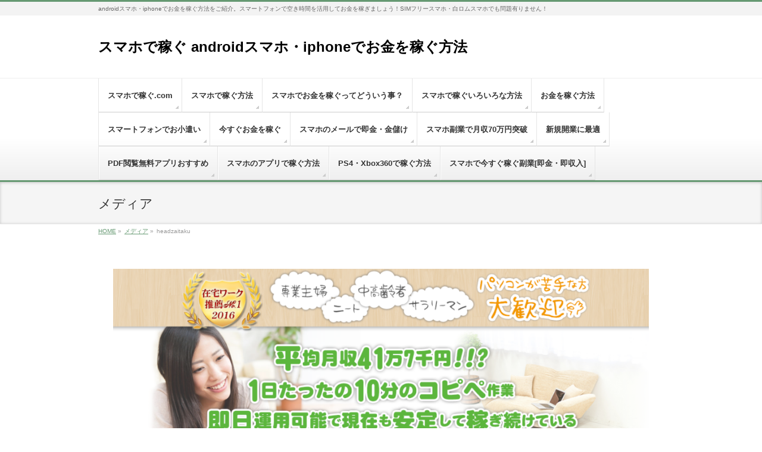

--- FILE ---
content_type: text/html
request_url: https://xn--z8j2bvoueoa8083i.com/2017/01/05/%E3%82%B3%E3%83%94%E3%83%9A%E4%BD%9C%E6%A5%AD%E3%81%A7%E7%A8%BC%E3%81%90-%E3%82%B9%E3%83%9E%E3%83%9B%E3%83%BB%E3%82%BF%E3%83%96%E3%83%AC%E3%83%83%E3%83%88%E3%81%A7%E5%89%AF%E5%8F%8E%E5%85%A5/headzaitaku/
body_size: 7335
content:
<!DOCTYPE html> <!--[if IE]><meta http-equiv="X-UA-Compatible" content="edge" /> <![endif]--><html lang="ja"><head><meta charset="UTF-8" /><link rel="start" href="https://xn--z8j2bvoueoa8083i.com" title="HOME" /><meta id="viewport" name="viewport" content="width=device-width, initial-scale=1"><!-- <link media="all" href="https://xn--z8j2bvoueoa8083i.com/wp-content/cache/autoptimize/css/autoptimize_4b14c84557e628909cb1bb471a32d52c.css" rel="stylesheet" /> -->
<link rel="stylesheet" type="text/css" href="//xn--z8j2bvoueoa8083i.com/wp-content/cache/wpfc-minified/qm0l15jp/5qnmv.css" media="all"/><!-- <link media="screen" href="https://xn--z8j2bvoueoa8083i.com/wp-content/cache/autoptimize/css/autoptimize_3df6ef50171ab1ca978d3b7b5c594f5e.css" rel="stylesheet" /> -->
<link rel="stylesheet" type="text/css" href="//xn--z8j2bvoueoa8083i.com/wp-content/cache/wpfc-minified/6wdqk5y9/dgti5.css" media="screen"/><title>headzaitaku | スマホで稼ぐ androidスマホ・iphoneでお金を稼ぐ方法</title><meta name="description" content="[自宅副業で30万円]スマホ・タブレットでも副業出来ます コピペ作業で手軽な副収入 平均月収40万円" /><meta name="robots" content="max-image-preview:large" /><meta name="google" content="nositelinkssearchbox" />   <link rel='dns-prefetch' href='//s.w.org' /><link href='https://www.jsdelivr.com' rel='preconnect' /><link href='https://jsdelivr.com' rel='preconnect' /><link href='https://marketingplatform.google.com' rel='preconnect' /><link href='https://fonts.gstatic.com' crossorigin='anonymous' rel='preconnect' /><link href='https://ajax.googleapis.com' rel='preconnect' /><link href='https://fonts.googleapis.com' rel='preconnect' /><link rel="alternate" type="application/rss+xml" title="スマホで稼ぐ androidスマホ・iphoneでお金を稼ぐ方法 &raquo; フィード" href="https://xn--z8j2bvoueoa8083i.com/feed/" /><link rel="alternate" type="application/rss+xml" title="スマホで稼ぐ androidスマホ・iphoneでお金を稼ぐ方法 &raquo; コメントフィード" href="https://xn--z8j2bvoueoa8083i.com/comments/feed/" /><link rel="alternate" type="application/rss+xml" title="スマホで稼ぐ androidスマホ・iphoneでお金を稼ぐ方法 &raquo; headzaitaku のコメントのフィード" href="https://xn--z8j2bvoueoa8083i.com/2017/01/05/%e3%82%b3%e3%83%94%e3%83%9a%e4%bd%9c%e6%a5%ad%e3%81%a7%e7%a8%bc%e3%81%90-%e3%82%b9%e3%83%9e%e3%83%9b%e3%83%bb%e3%82%bf%e3%83%96%e3%83%ac%e3%83%83%e3%83%88%e3%81%a7%e5%89%af%e5%8f%8e%e5%85%a5/headzaitaku/feed/" /><style type="text/css">img.wp-smiley,
img.emoji {
display: inline !important;
border: none !important;
box-shadow: none !important;
height: 1em !important;
width: 1em !important;
margin: 0 0.07em !important;
vertical-align: -0.1em !important;
background: none !important;
padding: 0 !important;
}</style><link rel="https://api.w.org/" href="https://xn--z8j2bvoueoa8083i.com/wp-json/" /><link rel="alternate" type="application/json" href="https://xn--z8j2bvoueoa8083i.com/wp-json/wp/v2/media/893" /><link rel="EditURI" type="application/rsd+xml" title="RSD" href="https://xn--z8j2bvoueoa8083i.com/xmlrpc.php?rsd" /><link rel="wlwmanifest" type="application/wlwmanifest+xml" href="https://xn--z8j2bvoueoa8083i.com/wp-includes/wlwmanifest.xml" /><meta name="generator" content="WordPress 5.9.12" /><link rel='shortlink' href='https://xn--z8j2bvoueoa8083i.com/?p=893' /><link rel="alternate" type="application/json+oembed" href="https://xn--z8j2bvoueoa8083i.com/wp-json/oembed/1.0/embed?url=https%3A%2F%2Fxn--z8j2bvoueoa8083i.com%2F2017%2F01%2F05%2F%25e3%2582%25b3%25e3%2583%2594%25e3%2583%259a%25e4%25bd%259c%25e6%25a5%25ad%25e3%2581%25a7%25e7%25a8%25bc%25e3%2581%2590-%25e3%2582%25b9%25e3%2583%259e%25e3%2583%259b%25e3%2583%25bb%25e3%2582%25bf%25e3%2583%2596%25e3%2583%25ac%25e3%2583%2583%25e3%2583%2588%25e3%2581%25a7%25e5%2589%25af%25e5%258f%258e%25e5%2585%25a5%2Fheadzaitaku%2F" /><link rel="alternate" type="text/xml+oembed" href="https://xn--z8j2bvoueoa8083i.com/wp-json/oembed/1.0/embed?url=https%3A%2F%2Fxn--z8j2bvoueoa8083i.com%2F2017%2F01%2F05%2F%25e3%2582%25b3%25e3%2583%2594%25e3%2583%259a%25e4%25bd%259c%25e6%25a5%25ad%25e3%2581%25a7%25e7%25a8%25bc%25e3%2581%2590-%25e3%2582%25b9%25e3%2583%259e%25e3%2583%259b%25e3%2583%25bb%25e3%2582%25bf%25e3%2583%2596%25e3%2583%25ac%25e3%2583%2583%25e3%2583%2588%25e3%2581%25a7%25e5%2589%25af%25e5%258f%258e%25e5%2585%25a5%2Fheadzaitaku%2F&#038;format=xml" /><style type="text/css">div#toc_container {background: #f9f9f9;border: 1px solid #aaaaaa;width: 66%;}div#toc_container ul li {font-size: 90%;}</style> <meta name="translator" content="translator/0.3" /><style id="wpp-loading-animation-styles">@-webkit-keyframes bgslide{from{background-position-x:0}to{background-position-x:-200%}}@keyframes bgslide{from{background-position-x:0}to{background-position-x:-200%}}.wpp-widget-placeholder,.wpp-widget-block-placeholder{margin:0 auto;width:60px;height:3px;background:#dd3737;background:linear-gradient(90deg,#dd3737 0%,#571313 10%,#dd3737 100%);background-size:200% auto;border-radius:3px;-webkit-animation:bgslide 1s infinite linear;animation:bgslide 1s infinite linear}</style><link rel="icon" href="//i0.wp.com/xn--z8j2bvoueoa8083i.com/wp-content/uploads/2016/09/cropped-6a42236a47828190a6d5a99f0beed716_s-300x225-32x32.jpg" sizes="32x32" /><link rel="icon" href="//i0.wp.com/xn--z8j2bvoueoa8083i.com/wp-content/uploads/2016/09/cropped-6a42236a47828190a6d5a99f0beed716_s-300x225-192x192.jpg" sizes="192x192" /><link rel="apple-touch-icon" href="//i0.wp.com/xn--z8j2bvoueoa8083i.com/wp-content/uploads/2016/09/cropped-6a42236a47828190a6d5a99f0beed716_s-300x225-180x180.jpg" /><meta name="msapplication-TileImage" content="https://xn--z8j2bvoueoa8083i.com/wp-content/uploads/2016/09/cropped-6a42236a47828190a6d5a99f0beed716_s-300x225-270x270.jpg" /><style type="text/css">/* FontNormal */
a,
a:hover,
a:active,
#header #headContact #headContactTel,
#gMenu .menu li a span,
#content h4,
#content h5,
#content dt,
#content .child_page_block h4 a:hover,
#content .child_page_block p a:hover,
.paging span,
.paging a,
#content .infoList ul li .infoTxt a:hover,
#content .infoList .infoListBox div.entryTxtBox h4.entryTitle a,
#footerSiteMap .menu a:hover,
#topPr h3 a:hover,
#topPr .topPrDescription a:hover,
#content ul.linkList li a:hover,
#content .childPageBox ul li.current_page_item a,
#content .childPageBox ul li.current_page_item ul li a:hover,
#content .childPageBox ul li a:hover,
#content .childPageBox ul li.current_page_item a	{ color:#669972;}
/* bg */
::selection			{ background-color:#669972;}
::-moz-selection	{ background-color:#669972;}
/* bg */
#gMenu .assistive-text,
#content .mainFootContact .mainFootBt a,
.paging span.current,
.paging a:hover,
#content .infoList .infoCate a:hover,
.sideTower li.sideBnr#sideContact a,
form#searchform input#searchsubmit,
#pagetop a:hover,
a.btn,
.linkBtn a,
input[type=button],
input[type=submit]	{ background-color:#669972;}
/* border */
#searchform input[type=submit],
p.form-submit input[type=submit],
form#searchform input#searchsubmit,
#content form input.wpcf7-submit,
#confirm-button input,
a.btn,
.linkBtn a,
input[type=button],
input[type=submit],
.moreLink a,
#headerTop,
#content h3,
#content .child_page_block h4 a,
.paging span,
.paging a,
form#searchform input#searchsubmit	{ border-color:#669972;}
#gMenu	{ border-top-color:#669972;}
#content h2,
#content h1.contentTitle,
#content h1.entryPostTitle,
.sideTower .localHead,
#topPr h3 a	{ border-bottom-color:#669972; }
@media (min-width: 770px) {
#gMenu { border-top-color:#eeeeee;}
#gMenu	{ border-bottom-color:#669972; }
#footMenu .menu li a:hover	{ color:#669972; }
}</style>
<!--[if lte IE 8]><style type="text/css">#gMenu	{ border-bottom-color:#669972; }
#footMenu .menu li a:hover	{ color:#669972; }</style><![endif]--><style type="text/css">/*-------------------------------------------*/
/*	font
/*-------------------------------------------*/
h1,h2,h3,h4,h4,h5,h6,#header #site-title,#pageTitBnr #pageTitInner #pageTit,#content .leadTxt,#sideTower .localHead {font-family: "ヒラギノ角ゴ Pro W3","Hiragino Kaku Gothic Pro","メイリオ",Meiryo,Osaka,"ＭＳ Ｐゴシック","MS PGothic",sans-serif; }
#pageTitBnr #pageTitInner #pageTit { font-weight:lighter; }
#gMenu .menu li a strong {font-family: "ヒラギノ角ゴ Pro W3","Hiragino Kaku Gothic Pro","メイリオ",Meiryo,Osaka,"ＭＳ Ｐゴシック","MS PGothic",sans-serif; }</style>
<script data-wpfc-render="false">var Wpfcll={sources:[],loaded_index:[],i:function(){this.set_source(document.getElementsByTagName("img"));this.set_source(document.getElementsByTagName("iframe"));window.addEventListener('scroll',function(){Wpfcll.load_sources();});window.addEventListener('resize',function(){Wpfcll.load_sources();});},c:function(e,pageload){var winH=document.documentElement.clientHeight || body.clientHeight;var number=pageload ? 0:800;var elemRect=e.getBoundingClientRect();var top=0;var parent=e.parentNode;var parentRect=parent.getBoundingClientRect();if(elemRect.x==0 && elemRect.y==0){for (var i=0;i < 10;i++){if(parent){if(parentRect.x==0 && parentRect.y==0){parent=parent.parentNode;parentRect=parent.getBoundingClientRect();}else{top=parentRect.top;break;}}};}else{top=elemRect.top;}if(winH - top + number > 0){return true;}return false;},r:function(e,pageload){var s=this;var osrc,osrcs;try{if(s.c(e,pageload)){osrc=e.getAttribute("wpfc-data-original-src");osrcs=e.getAttribute("wpfc-data-original-srcset");if(osrc || osrcs){if(osrc){e.setAttribute('src',osrc);}if(osrcs){e.setAttribute('srcset',osrcs);}e.removeAttribute("wpfc-data-original-src");e.removeAttribute("onload");}}}catch(error){console.log(error);console.log("==>",e);}},set_source:function(arr){if(arr.length > 0){var s=this;[].forEach.call(arr,function(e,index){s.sources.push(e);});}},load_sources:function(){var s=this;[].forEach.call(s.sources,function(e,index){s.r(e,false);});}};if(window.attachEvent){window.attachEvent('onload',wpfci);}else{if(window.onload){var wpfcllc=window.onload;var wpfclln=function(evt){wpfcllc(evt);wpfci(evt);};window.onload=wpfclln;}else{window.onload=wpfci;}}function wpfci(){Wpfcll.i();}</script>
</head><body data-rsssl=1 class="attachment attachment-template-default single single-attachment postid-893 attachmentid-893 attachment-png two-column right-sidebar"><div id="wrap"><div id="headerTop"><div class="innerBox"><div id="site-description">androidスマホ・iphoneでお金を稼ぐ方法をご紹介。スマートフォンで空き時間を活用してお金を稼ぎましょう！SIMフリースマホ・白ロムスマホでも問題有りません！</div></div></div><div id="header"><div id="headerInner" class="innerBox"><div id="site-title"> <a href="https://xn--z8j2bvoueoa8083i.com/" title="スマホで稼ぐ androidスマホ・iphoneでお金を稼ぐ方法" rel="home"> スマホで稼ぐ androidスマホ・iphoneでお金を稼ぐ方法</a></div></div></div><div id="gMenu" class="itemClose" onclick="showHide('gMenu');"><div id="gMenuInner" class="innerBox"><h3 class="assistive-text"><span>MENU</span></h3><div class="skip-link screen-reader-text"> <a href="#content" title="メニューを飛ばす">メニューを飛ばす</a></div><div class="menu-top-container"><ul id="menu-top" class="menu"><li id="menu-item-6" class="menu-item menu-item-type-custom menu-item-object-custom menu-item-home"><a href="https://xn--z8j2bvoueoa8083i.com"><strong>スマホで稼ぐ.com</strong></a></li><li id="menu-item-468" class="menu-item menu-item-type-taxonomy menu-item-object-category"><a href="https://xn--z8j2bvoueoa8083i.com/category/%e3%82%b9%e3%83%9e%e3%83%9b%e3%81%a7%e7%a8%bc%e3%81%90%e6%96%b9%e6%b3%95/"><strong>スマホで稼ぐ方法</strong></a></li><li id="menu-item-242" class="menu-item menu-item-type-post_type menu-item-object-page"><a href="https://xn--z8j2bvoueoa8083i.com/method/"><strong>スマホでお金を稼ぐってどういう事？</strong></a></li><li id="menu-item-243" class="menu-item menu-item-type-post_type menu-item-object-page"><a href="https://xn--z8j2bvoueoa8083i.com/earn/"><strong>スマホで稼ぐいろいろな方法</strong></a></li><li id="menu-item-244" class="menu-item menu-item-type-custom menu-item-object-custom"><a href="https://お金を稼ぐ方法.コム/"><strong>お金を稼ぐ方法</strong></a></li><li id="menu-item-245" class="menu-item menu-item-type-custom menu-item-object-custom"><a href="https://okodukaipoint.link/"><strong>スマートフォンでお小遣い</strong></a></li><li id="menu-item-246" class="menu-item menu-item-type-post_type menu-item-object-page"><a href="https://xn--z8j2bvoueoa8083i.com/%e7%84%a1%e6%96%99%e3%82%bd%e3%83%95%e3%83%88%e3%82%92%e4%bd%bf%e3%81%a3%e3%81%a6%e3%82%b9%e3%83%9e%e3%83%9b%e3%81%a7%e5%8d%b3%e9%87%91/"><strong>今すぐお金を稼ぐ</strong></a></li><li id="menu-item-462" class="menu-item menu-item-type-custom menu-item-object-custom"><a href="https://xn--z8j2bvoueoa8083i.com/2016/12/07/スマホを使ってお金を稼ぐ方法-メール送信でお金/"><strong>スマホのメールで即金・金儲け</strong></a></li><li id="menu-item-248" class="menu-item menu-item-type-post_type menu-item-object-page"><a href="https://xn--z8j2bvoueoa8083i.com/%e3%82%b9%e3%83%9e%e3%83%9b%e6%b4%bb%e7%94%a8%e5%8d%b3%e9%87%91%e3%83%bb%e5%8d%b3%e6%8c%af%e8%be%bc/"><strong>スマホ副業で月収70万円突破</strong></a></li><li id="menu-item-270" class="menu-item menu-item-type-post_type menu-item-object-page"><a href="https://xn--z8j2bvoueoa8083i.com/%e3%82%b9%e3%83%9e%e3%83%9b%e3%83%bb%e3%83%91%e3%82%bd%e3%82%b3%e3%83%b3%e4%b8%8d%e8%a6%81%e3%80%80%e5%b0%81%e7%ad%92%e3%81%a7%e3%81%8a%e9%87%91%e3%82%92%e7%a8%bc%e3%81%90%e6%96%b9%e6%b3%95/"><strong>新規開業に最適</strong></a></li><li id="menu-item-2636" class="menu-item menu-item-type-post_type menu-item-object-page"><a href="https://xn--z8j2bvoueoa8083i.com/pdf%e9%96%b2%e8%a6%a7%e7%84%a1%e6%96%99%e3%82%a2%e3%83%97%e3%83%aa%e3%81%8a%e3%81%99%e3%81%99%e3%82%81/"><strong>PDF閲覧無料アプリおすすめ</strong></a></li><li id="menu-item-2637" class="menu-item menu-item-type-post_type menu-item-object-post"><a href="https://xn--z8j2bvoueoa8083i.com/2017/01/30/%e3%82%b9%e3%83%9e%e3%83%9b%e3%81%ae%e3%82%a2%e3%83%97%e3%83%aa%e3%81%a74%e4%b8%87%e5%86%86%e7%a8%bc%e3%81%90%e7%b0%a1%e5%8d%98%e3%81%aa%e5%89%af%e6%a5%ad/"><strong>スマホのアプリで稼ぐ方法</strong></a></li><li id="menu-item-2638" class="menu-item menu-item-type-post_type menu-item-object-post"><a href="https://xn--z8j2bvoueoa8083i.com/2017/01/28/%e3%82%b9%e3%83%9e%e3%83%9b%e3%83%bb%e3%82%ac%e3%83%a9%e3%82%b1%e3%83%bc%e3%81%a7%e7%b0%a1%e5%8d%98%e3%81%ab%e6%97%a5%e7%b5%a62%e4%b8%87%e5%86%86%e7%a8%bc%e3%81%90/"><strong>PS4・Xbox360で稼ぐ方法</strong></a></li><li id="menu-item-2639" class="menu-item menu-item-type-post_type menu-item-object-post"><a href="https://xn--z8j2bvoueoa8083i.com/2017/01/25/%e3%82%b9%e3%83%9e%e3%83%9b%e3%83%bb%e3%83%91%e3%82%bd%e3%82%b3%e3%83%b3%e3%81%a7%e4%bb%8a%e3%81%99%e3%81%90%e7%a8%bc%e3%81%90%e6%97%a5%e7%b5%a63%e4%b8%87%e5%86%86%e3%81%ae%e5%89%af%e6%a5%ad/"><strong>スマホで今すぐ稼ぐ副業[即金・即収入]</strong></a></li></ul></div></div></div><div id="pageTitBnr"><div class="innerBox"><div id="pageTitInner"><h1 id="pageTit"> メディア</h1></div></div></div><div id="panList"><div id="panListInner" class="innerBox"><ul><li id="panHome"><a href="https://xn--z8j2bvoueoa8083i.com">HOME</a> &raquo;</li><li><a href="https://xn--z8j2bvoueoa8083i.com/attachment">メディア</a> &raquo;</li><li>headzaitaku</li></ul></div></div><div id="main"><div id="container" class="innerBox"><div id="content" class="content wide"><div id="post-893" class="post-893 attachment type-attachment status-inherit hentry"><div class="entry-content"><div class="entry-attachment"><p class="attachment"><a href="https://xn--z8j2bvoueoa8083i.com/2017/01/05/%e3%82%b3%e3%83%94%e3%83%9a%e4%bd%9c%e6%a5%ad%e3%81%a7%e7%a8%bc%e3%81%90-%e3%82%b9%e3%83%9e%e3%83%9b%e3%83%bb%e3%82%bf%e3%83%96%e3%83%ac%e3%83%83%e3%83%88%e3%81%a7%e5%89%af%e5%8f%8e%e5%85%a5/head2/" title="headzaitaku" rel="attachment"><img width="900" height="628" src="//i0.wp.com/xn--z8j2bvoueoa8083i.com/wp-content/uploads/2017/01/headzaitaku.png" class="attachment-900x9999 size-900x9999" alt="スマホ・タブレットでも出来る自宅副業" loading="lazy" srcset="//i0.wp.com/xn--z8j2bvoueoa8083i.com/wp-content/uploads/2017/01/headzaitaku.png 1160w, //i0.wp.com/xn--z8j2bvoueoa8083i.com/wp-content/uploads/2017/01/headzaitaku-300x209.png 300w, //i0.wp.com/xn--z8j2bvoueoa8083i.com/wp-content/uploads/2017/01/headzaitaku-768x536.png 768w, //i0.wp.com/xn--z8j2bvoueoa8083i.com/wp-content/uploads/2017/01/headzaitaku-1024x715.png 1024w" sizes="(max-width: 900px) 100vw, 900px" /></a></p><div id="nav-below" class="navigation"><div class="nav-previous"></div><div class="nav-next"><a href='https://xn--z8j2bvoueoa8083i.com/2017/01/05/%e3%82%b3%e3%83%94%e3%83%9a%e4%bd%9c%e6%a5%ad%e3%81%a7%e7%a8%bc%e3%81%90-%e3%82%b9%e3%83%9e%e3%83%9b%e3%83%bb%e3%82%bf%e3%83%96%e3%83%ac%e3%83%83%e3%83%88%e3%81%a7%e5%89%af%e5%8f%8e%e5%85%a5/head2/'>head2</a></div></div></div><div class="entry-caption"><div class="addtoany_share_save_container addtoany_content addtoany_content_top"><div class="a2a_kit a2a_kit_size_32 addtoany_list" data-a2a-url="https://xn--z8j2bvoueoa8083i.com/2017/01/05/%e3%82%b3%e3%83%94%e3%83%9a%e4%bd%9c%e6%a5%ad%e3%81%a7%e7%a8%bc%e3%81%90-%e3%82%b9%e3%83%9e%e3%83%9b%e3%83%bb%e3%82%bf%e3%83%96%e3%83%ac%e3%83%83%e3%83%88%e3%81%a7%e5%89%af%e5%8f%8e%e5%85%a5/headzaitaku/" data-a2a-title="headzaitaku"><a class="a2a_button_facebook" href="https://www.addtoany.com/add_to/facebook?linkurl=https%3A%2F%2Fxn--z8j2bvoueoa8083i.com%2F2017%2F01%2F05%2F%25e3%2582%25b3%25e3%2583%2594%25e3%2583%259a%25e4%25bd%259c%25e6%25a5%25ad%25e3%2581%25a7%25e7%25a8%25bc%25e3%2581%2590-%25e3%2582%25b9%25e3%2583%259e%25e3%2583%259b%25e3%2583%25bb%25e3%2582%25bf%25e3%2583%2596%25e3%2583%25ac%25e3%2583%2583%25e3%2583%2588%25e3%2581%25a7%25e5%2589%25af%25e5%258f%258e%25e5%2585%25a5%2Fheadzaitaku%2F&amp;linkname=headzaitaku" title="Facebook" rel="nofollow noopener" target="_blank"></a><a class="a2a_button_twitter" href="https://www.addtoany.com/add_to/twitter?linkurl=https%3A%2F%2Fxn--z8j2bvoueoa8083i.com%2F2017%2F01%2F05%2F%25e3%2582%25b3%25e3%2583%2594%25e3%2583%259a%25e4%25bd%259c%25e6%25a5%25ad%25e3%2581%25a7%25e7%25a8%25bc%25e3%2581%2590-%25e3%2582%25b9%25e3%2583%259e%25e3%2583%259b%25e3%2583%25bb%25e3%2582%25bf%25e3%2583%2596%25e3%2583%25ac%25e3%2583%2583%25e3%2583%2588%25e3%2581%25a7%25e5%2589%25af%25e5%258f%258e%25e5%2585%25a5%2Fheadzaitaku%2F&amp;linkname=headzaitaku" title="Twitter" rel="nofollow noopener" target="_blank"></a><a class="a2a_button_linkedin" href="https://www.addtoany.com/add_to/linkedin?linkurl=https%3A%2F%2Fxn--z8j2bvoueoa8083i.com%2F2017%2F01%2F05%2F%25e3%2582%25b3%25e3%2583%2594%25e3%2583%259a%25e4%25bd%259c%25e6%25a5%25ad%25e3%2581%25a7%25e7%25a8%25bc%25e3%2581%2590-%25e3%2582%25b9%25e3%2583%259e%25e3%2583%259b%25e3%2583%25bb%25e3%2582%25bf%25e3%2583%2596%25e3%2583%25ac%25e3%2583%2583%25e3%2583%2588%25e3%2581%25a7%25e5%2589%25af%25e5%258f%258e%25e5%2585%25a5%2Fheadzaitaku%2F&amp;linkname=headzaitaku" title="LinkedIn" rel="nofollow noopener" target="_blank"></a><a class="a2a_button_hatena" href="https://www.addtoany.com/add_to/hatena?linkurl=https%3A%2F%2Fxn--z8j2bvoueoa8083i.com%2F2017%2F01%2F05%2F%25e3%2582%25b3%25e3%2583%2594%25e3%2583%259a%25e4%25bd%259c%25e6%25a5%25ad%25e3%2581%25a7%25e7%25a8%25bc%25e3%2581%2590-%25e3%2582%25b9%25e3%2583%259e%25e3%2583%259b%25e3%2583%25bb%25e3%2582%25bf%25e3%2583%2596%25e3%2583%25ac%25e3%2583%2583%25e3%2583%2588%25e3%2581%25a7%25e5%2589%25af%25e5%258f%258e%25e5%2585%25a5%2Fheadzaitaku%2F&amp;linkname=headzaitaku" title="Hatena" rel="nofollow noopener" target="_blank"></a><a class="a2a_button_line" href="https://www.addtoany.com/add_to/line?linkurl=https%3A%2F%2Fxn--z8j2bvoueoa8083i.com%2F2017%2F01%2F05%2F%25e3%2582%25b3%25e3%2583%2594%25e3%2583%259a%25e4%25bd%259c%25e6%25a5%25ad%25e3%2581%25a7%25e7%25a8%25bc%25e3%2581%2590-%25e3%2582%25b9%25e3%2583%259e%25e3%2583%259b%25e3%2583%25bb%25e3%2582%25bf%25e3%2583%2596%25e3%2583%25ac%25e3%2583%2583%25e3%2583%2588%25e3%2581%25a7%25e5%2589%25af%25e5%258f%258e%25e5%2585%25a5%2Fheadzaitaku%2F&amp;linkname=headzaitaku" title="Line" rel="nofollow noopener" target="_blank"></a><a class="a2a_button_pinterest" href="https://www.addtoany.com/add_to/pinterest?linkurl=https%3A%2F%2Fxn--z8j2bvoueoa8083i.com%2F2017%2F01%2F05%2F%25e3%2582%25b3%25e3%2583%2594%25e3%2583%259a%25e4%25bd%259c%25e6%25a5%25ad%25e3%2581%25a7%25e7%25a8%25bc%25e3%2581%2590-%25e3%2582%25b9%25e3%2583%259e%25e3%2583%259b%25e3%2583%25bb%25e3%2582%25bf%25e3%2583%2596%25e3%2583%25ac%25e3%2583%2583%25e3%2583%2588%25e3%2581%25a7%25e5%2589%25af%25e5%258f%258e%25e5%2585%25a5%2Fheadzaitaku%2F&amp;linkname=headzaitaku" title="Pinterest" rel="nofollow noopener" target="_blank"></a><a class="a2a_dd addtoany_share_save addtoany_share" href="https://www.addtoany.com/share"></a></div></div><p>[自宅副業で30万円]スマホ・タブレットでも副業出来ます<br /> コピペ作業で手軽な副収入 平均月収40万円</p></div><div class="addtoany_share_save_container addtoany_content addtoany_content_top"><div class="a2a_kit a2a_kit_size_32 addtoany_list" data-a2a-url="https://xn--z8j2bvoueoa8083i.com/2017/01/05/%e3%82%b3%e3%83%94%e3%83%9a%e4%bd%9c%e6%a5%ad%e3%81%a7%e7%a8%bc%e3%81%90-%e3%82%b9%e3%83%9e%e3%83%9b%e3%83%bb%e3%82%bf%e3%83%96%e3%83%ac%e3%83%83%e3%83%88%e3%81%a7%e5%89%af%e5%8f%8e%e5%85%a5/headzaitaku/" data-a2a-title="headzaitaku"><a class="a2a_button_facebook" href="https://www.addtoany.com/add_to/facebook?linkurl=https%3A%2F%2Fxn--z8j2bvoueoa8083i.com%2F2017%2F01%2F05%2F%25e3%2582%25b3%25e3%2583%2594%25e3%2583%259a%25e4%25bd%259c%25e6%25a5%25ad%25e3%2581%25a7%25e7%25a8%25bc%25e3%2581%2590-%25e3%2582%25b9%25e3%2583%259e%25e3%2583%259b%25e3%2583%25bb%25e3%2582%25bf%25e3%2583%2596%25e3%2583%25ac%25e3%2583%2583%25e3%2583%2588%25e3%2581%25a7%25e5%2589%25af%25e5%258f%258e%25e5%2585%25a5%2Fheadzaitaku%2F&amp;linkname=headzaitaku" title="Facebook" rel="nofollow noopener" target="_blank"></a><a class="a2a_button_twitter" href="https://www.addtoany.com/add_to/twitter?linkurl=https%3A%2F%2Fxn--z8j2bvoueoa8083i.com%2F2017%2F01%2F05%2F%25e3%2582%25b3%25e3%2583%2594%25e3%2583%259a%25e4%25bd%259c%25e6%25a5%25ad%25e3%2581%25a7%25e7%25a8%25bc%25e3%2581%2590-%25e3%2582%25b9%25e3%2583%259e%25e3%2583%259b%25e3%2583%25bb%25e3%2582%25bf%25e3%2583%2596%25e3%2583%25ac%25e3%2583%2583%25e3%2583%2588%25e3%2581%25a7%25e5%2589%25af%25e5%258f%258e%25e5%2585%25a5%2Fheadzaitaku%2F&amp;linkname=headzaitaku" title="Twitter" rel="nofollow noopener" target="_blank"></a><a class="a2a_button_linkedin" href="https://www.addtoany.com/add_to/linkedin?linkurl=https%3A%2F%2Fxn--z8j2bvoueoa8083i.com%2F2017%2F01%2F05%2F%25e3%2582%25b3%25e3%2583%2594%25e3%2583%259a%25e4%25bd%259c%25e6%25a5%25ad%25e3%2581%25a7%25e7%25a8%25bc%25e3%2581%2590-%25e3%2582%25b9%25e3%2583%259e%25e3%2583%259b%25e3%2583%25bb%25e3%2582%25bf%25e3%2583%2596%25e3%2583%25ac%25e3%2583%2583%25e3%2583%2588%25e3%2581%25a7%25e5%2589%25af%25e5%258f%258e%25e5%2585%25a5%2Fheadzaitaku%2F&amp;linkname=headzaitaku" title="LinkedIn" rel="nofollow noopener" target="_blank"></a><a class="a2a_button_hatena" href="https://www.addtoany.com/add_to/hatena?linkurl=https%3A%2F%2Fxn--z8j2bvoueoa8083i.com%2F2017%2F01%2F05%2F%25e3%2582%25b3%25e3%2583%2594%25e3%2583%259a%25e4%25bd%259c%25e6%25a5%25ad%25e3%2581%25a7%25e7%25a8%25bc%25e3%2581%2590-%25e3%2582%25b9%25e3%2583%259e%25e3%2583%259b%25e3%2583%25bb%25e3%2582%25bf%25e3%2583%2596%25e3%2583%25ac%25e3%2583%2583%25e3%2583%2588%25e3%2581%25a7%25e5%2589%25af%25e5%258f%258e%25e5%2585%25a5%2Fheadzaitaku%2F&amp;linkname=headzaitaku" title="Hatena" rel="nofollow noopener" target="_blank"></a><a class="a2a_button_line" href="https://www.addtoany.com/add_to/line?linkurl=https%3A%2F%2Fxn--z8j2bvoueoa8083i.com%2F2017%2F01%2F05%2F%25e3%2582%25b3%25e3%2583%2594%25e3%2583%259a%25e4%25bd%259c%25e6%25a5%25ad%25e3%2581%25a7%25e7%25a8%25bc%25e3%2581%2590-%25e3%2582%25b9%25e3%2583%259e%25e3%2583%259b%25e3%2583%25bb%25e3%2582%25bf%25e3%2583%2596%25e3%2583%25ac%25e3%2583%2583%25e3%2583%2588%25e3%2581%25a7%25e5%2589%25af%25e5%258f%258e%25e5%2585%25a5%2Fheadzaitaku%2F&amp;linkname=headzaitaku" title="Line" rel="nofollow noopener" target="_blank"></a><a class="a2a_button_pinterest" href="https://www.addtoany.com/add_to/pinterest?linkurl=https%3A%2F%2Fxn--z8j2bvoueoa8083i.com%2F2017%2F01%2F05%2F%25e3%2582%25b3%25e3%2583%2594%25e3%2583%259a%25e4%25bd%259c%25e6%25a5%25ad%25e3%2581%25a7%25e7%25a8%25bc%25e3%2581%2590-%25e3%2582%25b9%25e3%2583%259e%25e3%2583%259b%25e3%2583%25bb%25e3%2582%25bf%25e3%2583%2596%25e3%2583%25ac%25e3%2583%2583%25e3%2583%2588%25e3%2581%25a7%25e5%2589%25af%25e5%258f%258e%25e5%2585%25a5%2Fheadzaitaku%2F&amp;linkname=headzaitaku" title="Pinterest" rel="nofollow noopener" target="_blank"></a><a class="a2a_dd addtoany_share_save addtoany_share" href="https://www.addtoany.com/share"></a></div></div></div></div></div></div></div><div id="back-top"> <a href="#wrap"> <img id="pagetop" src="//i0.wp.com/xn--z8j2bvoueoa8083i.com/wp-content/themes/bizvektor-global-edition/js/res-vektor/images/footer_pagetop.png" alt="PAGETOP" /> </a></div><div id="footerSection"><div id="pagetop"><div id="pagetopInner" class="innerBox"> <a href="#wrap">PAGETOP</a></div></div><div id="footMenu"><div id="footMenuInner" class="innerBox"></div></div><div id="footer"><div id="footerInner" class="innerBox"><dl id="footerOutline"><dt><img src="//i0.wp.com/xn--z8j2bvoueoa8083i.com/wp-content/uploads/2017/02/optimized-vntg.jpg" alt="スマホで稼ぐ androidスマホ・iphoneでお金を稼ぐ方法" /></dt><dd></dd></dl><div id="footerSiteMap"><div class="menu-top-container"><ul id="menu-top-1" class="menu"><li id="menu-item-6" class="menu-item menu-item-type-custom menu-item-object-custom menu-item-home menu-item-6"><a href="https://xn--z8j2bvoueoa8083i.com">スマホで稼ぐ.com</a></li><li id="menu-item-468" class="menu-item menu-item-type-taxonomy menu-item-object-category menu-item-468"><a href="https://xn--z8j2bvoueoa8083i.com/category/%e3%82%b9%e3%83%9e%e3%83%9b%e3%81%a7%e7%a8%bc%e3%81%90%e6%96%b9%e6%b3%95/">スマホで稼ぐ方法</a></li><li id="menu-item-242" class="menu-item menu-item-type-post_type menu-item-object-page menu-item-242"><a href="https://xn--z8j2bvoueoa8083i.com/method/">スマホでお金を稼ぐってどういう事？</a></li><li id="menu-item-243" class="menu-item menu-item-type-post_type menu-item-object-page menu-item-243"><a href="https://xn--z8j2bvoueoa8083i.com/earn/">スマホで稼ぐいろいろな方法</a></li><li id="menu-item-244" class="menu-item menu-item-type-custom menu-item-object-custom menu-item-244"><a href="https://お金を稼ぐ方法.コム/">お金を稼ぐ方法</a></li><li id="menu-item-245" class="menu-item menu-item-type-custom menu-item-object-custom menu-item-245"><a href="https://okodukaipoint.link/">スマートフォンでお小遣い</a></li><li id="menu-item-246" class="menu-item menu-item-type-post_type menu-item-object-page menu-item-246"><a href="https://xn--z8j2bvoueoa8083i.com/%e7%84%a1%e6%96%99%e3%82%bd%e3%83%95%e3%83%88%e3%82%92%e4%bd%bf%e3%81%a3%e3%81%a6%e3%82%b9%e3%83%9e%e3%83%9b%e3%81%a7%e5%8d%b3%e9%87%91/">今すぐお金を稼ぐ</a></li><li id="menu-item-462" class="menu-item menu-item-type-custom menu-item-object-custom menu-item-462"><a href="https://xn--z8j2bvoueoa8083i.com/2016/12/07/スマホを使ってお金を稼ぐ方法-メール送信でお金/">スマホのメールで即金・金儲け</a></li><li id="menu-item-248" class="menu-item menu-item-type-post_type menu-item-object-page menu-item-248"><a href="https://xn--z8j2bvoueoa8083i.com/%e3%82%b9%e3%83%9e%e3%83%9b%e6%b4%bb%e7%94%a8%e5%8d%b3%e9%87%91%e3%83%bb%e5%8d%b3%e6%8c%af%e8%be%bc/">スマホ副業で月収70万円突破</a></li><li id="menu-item-270" class="menu-item menu-item-type-post_type menu-item-object-page menu-item-270"><a href="https://xn--z8j2bvoueoa8083i.com/%e3%82%b9%e3%83%9e%e3%83%9b%e3%83%bb%e3%83%91%e3%82%bd%e3%82%b3%e3%83%b3%e4%b8%8d%e8%a6%81%e3%80%80%e5%b0%81%e7%ad%92%e3%81%a7%e3%81%8a%e9%87%91%e3%82%92%e7%a8%bc%e3%81%90%e6%96%b9%e6%b3%95/">新規開業に最適</a></li><li id="menu-item-2636" class="menu-item menu-item-type-post_type menu-item-object-page menu-item-2636"><a href="https://xn--z8j2bvoueoa8083i.com/pdf%e9%96%b2%e8%a6%a7%e7%84%a1%e6%96%99%e3%82%a2%e3%83%97%e3%83%aa%e3%81%8a%e3%81%99%e3%81%99%e3%82%81/">PDF閲覧無料アプリおすすめ</a></li><li id="menu-item-2637" class="menu-item menu-item-type-post_type menu-item-object-post menu-item-2637"><a href="https://xn--z8j2bvoueoa8083i.com/2017/01/30/%e3%82%b9%e3%83%9e%e3%83%9b%e3%81%ae%e3%82%a2%e3%83%97%e3%83%aa%e3%81%a74%e4%b8%87%e5%86%86%e7%a8%bc%e3%81%90%e7%b0%a1%e5%8d%98%e3%81%aa%e5%89%af%e6%a5%ad/">スマホのアプリで稼ぐ方法</a></li><li id="menu-item-2638" class="menu-item menu-item-type-post_type menu-item-object-post menu-item-2638"><a href="https://xn--z8j2bvoueoa8083i.com/2017/01/28/%e3%82%b9%e3%83%9e%e3%83%9b%e3%83%bb%e3%82%ac%e3%83%a9%e3%82%b1%e3%83%bc%e3%81%a7%e7%b0%a1%e5%8d%98%e3%81%ab%e6%97%a5%e7%b5%a62%e4%b8%87%e5%86%86%e7%a8%bc%e3%81%90/">PS4・Xbox360で稼ぐ方法</a></li><li id="menu-item-2639" class="menu-item menu-item-type-post_type menu-item-object-post menu-item-2639"><a href="https://xn--z8j2bvoueoa8083i.com/2017/01/25/%e3%82%b9%e3%83%9e%e3%83%9b%e3%83%bb%e3%83%91%e3%82%bd%e3%82%b3%e3%83%b3%e3%81%a7%e4%bb%8a%e3%81%99%e3%81%90%e7%a8%bc%e3%81%90%e6%97%a5%e7%b5%a63%e4%b8%87%e5%86%86%e3%81%ae%e5%89%af%e6%a5%ad/">スマホで今すぐ稼ぐ副業[即金・即収入]</a></li></ul></div></div></div></div><div id="siteBottom"><div id="siteBottomInner" class="innerBox"><div id="copy">Copyright &copy; <a href="https://xn--z8j2bvoueoa8083i.com/" rel="home">スマホで稼ぐ androidスマホ・iphoneでお金を稼ぐ方法</a> All Rights Reserved.</div><div id="powerd">Powered by <a href="https://ja.wordpress.org/">WordPress</a> &amp; <a href="http://bizvektor.com/en/" target="_blank" title="無料WordPressテーマ BizVektor(ビズベクトル)" >BizVektor Theme</a> by Vektor,Inc. technology.</div></div></div></div></div><link rel='stylesheet' id='biz_vektorAddPingback-css'  href='https://xn--z8j2bvoueoa8083i.com/xmlrpc.php?ver=1.0.0' type='text/css' media='all' /> <script type="application/ld+json" class="aioseo-schema">{"@context":"https:\/\/schema.org","@graph":[{"@type":"WebSite","@id":"https:\/\/xn--z8j2bvoueoa8083i.com\/#website","url":"https:\/\/xn--z8j2bvoueoa8083i.com\/","name":"\u30b9\u30de\u30db\u3067\u7a3c\u3050 android\u30b9\u30de\u30db\u30fbiphone\u3067\u304a\u91d1\u3092\u7a3c\u3050\u65b9\u6cd5","description":"android\u30b9\u30de\u30db\u30fbiphone\u3067\u304a\u91d1\u3092\u7a3c\u3050\u65b9\u6cd5\u3092\u3054\u7d39\u4ecb\u3002\u30b9\u30de\u30fc\u30c8\u30d5\u30a9\u30f3\u3067\u7a7a\u304d\u6642\u9593\u3092\u6d3b\u7528\u3057\u3066\u304a\u91d1\u3092\u7a3c\u304e\u307e\u3057\u3087\u3046\uff01SIM\u30d5\u30ea\u30fc\u30b9\u30de\u30db\u30fb\u767d\u30ed\u30e0\u30b9\u30de\u30db\u3067\u3082\u554f\u984c\u6709\u308a\u307e\u305b\u3093\uff01","inLanguage":"ja","publisher":{"@id":"https:\/\/xn--z8j2bvoueoa8083i.com\/#organization"}},{"@type":"Organization","@id":"https:\/\/xn--z8j2bvoueoa8083i.com\/#organization","name":"\u30b9\u30de\u30db\u3067\u7a3c\u3050 android\u30b9\u30de\u30db\u30fbiphone\u3067\u304a\u91d1\u3092\u7a3c\u3050\u65b9\u6cd5","url":"https:\/\/xn--z8j2bvoueoa8083i.com\/"},{"@type":"BreadcrumbList","@id":"https:\/\/xn--z8j2bvoueoa8083i.com\/2017\/01\/05\/%e3%82%b3%e3%83%94%e3%83%9a%e4%bd%9c%e6%a5%ad%e3%81%a7%e7%a8%bc%e3%81%90-%e3%82%b9%e3%83%9e%e3%83%9b%e3%83%bb%e3%82%bf%e3%83%96%e3%83%ac%e3%83%83%e3%83%88%e3%81%a7%e5%89%af%e5%8f%8e%e5%85%a5\/headzaitaku\/#breadcrumblist","itemListElement":[{"@type":"ListItem","@id":"https:\/\/xn--z8j2bvoueoa8083i.com\/#listItem","position":1,"item":{"@type":"WebPage","@id":"https:\/\/xn--z8j2bvoueoa8083i.com\/","name":"\u30db\u30fc\u30e0","description":"android\u30b9\u30de\u30db\u30fbiphone\u3067\u304a\u91d1\u3092\u7a3c\u3050\u65b9\u6cd5\u3092\u3054\u7d39\u4ecb\u3002\u30b9\u30de\u30fc\u30c8\u30d5\u30a9\u30f3\u3067\u7a7a\u304d\u6642\u9593\u3092\u6d3b\u7528\u3057\u3066\u304a\u91d1\u3092\u7a3c\u304e\u307e\u3057\u3087\u3046\uff01SIM\u30d5\u30ea\u30fc\u30b9\u30de\u30db\u30fb\u767d\u30ed\u30e0\u30b9\u30de\u30db\u3067\u3082\u554f\u984c\u6709\u308a\u307e\u305b\u3093\uff01","url":"https:\/\/xn--z8j2bvoueoa8083i.com\/"},"nextItem":"https:\/\/xn--z8j2bvoueoa8083i.com\/2017\/01\/05\/%e3%82%b3%e3%83%94%e3%83%9a%e4%bd%9c%e6%a5%ad%e3%81%a7%e7%a8%bc%e3%81%90-%e3%82%b9%e3%83%9e%e3%83%9b%e3%83%bb%e3%82%bf%e3%83%96%e3%83%ac%e3%83%83%e3%83%88%e3%81%a7%e5%89%af%e5%8f%8e%e5%85%a5\/headzaitaku\/#listItem"},{"@type":"ListItem","@id":"https:\/\/xn--z8j2bvoueoa8083i.com\/2017\/01\/05\/%e3%82%b3%e3%83%94%e3%83%9a%e4%bd%9c%e6%a5%ad%e3%81%a7%e7%a8%bc%e3%81%90-%e3%82%b9%e3%83%9e%e3%83%9b%e3%83%bb%e3%82%bf%e3%83%96%e3%83%ac%e3%83%83%e3%83%88%e3%81%a7%e5%89%af%e5%8f%8e%e5%85%a5\/headzaitaku\/#listItem","position":2,"item":{"@type":"WebPage","@id":"https:\/\/xn--z8j2bvoueoa8083i.com\/2017\/01\/05\/%e3%82%b3%e3%83%94%e3%83%9a%e4%bd%9c%e6%a5%ad%e3%81%a7%e7%a8%bc%e3%81%90-%e3%82%b9%e3%83%9e%e3%83%9b%e3%83%bb%e3%82%bf%e3%83%96%e3%83%ac%e3%83%83%e3%83%88%e3%81%a7%e5%89%af%e5%8f%8e%e5%85%a5\/headzaitaku\/","name":"headzaitaku","description":"[\u81ea\u5b85\u526f\u696d\u306730\u4e07\u5186]\u30b9\u30de\u30db\u30fb\u30bf\u30d6\u30ec\u30c3\u30c8\u3067\u3082\u526f\u696d\u51fa\u6765\u307e\u3059 \u30b3\u30d4\u30da\u4f5c\u696d\u3067\u624b\u8efd\u306a\u526f\u53ce\u5165 \u5e73\u5747\u6708\u53ce40\u4e07\u5186","url":"https:\/\/xn--z8j2bvoueoa8083i.com\/2017\/01\/05\/%e3%82%b3%e3%83%94%e3%83%9a%e4%bd%9c%e6%a5%ad%e3%81%a7%e7%a8%bc%e3%81%90-%e3%82%b9%e3%83%9e%e3%83%9b%e3%83%bb%e3%82%bf%e3%83%96%e3%83%ac%e3%83%83%e3%83%88%e3%81%a7%e5%89%af%e5%8f%8e%e5%85%a5\/headzaitaku\/"},"previousItem":"https:\/\/xn--z8j2bvoueoa8083i.com\/#listItem"}]},{"@type":"Person","@id":"https:\/\/xn--z8j2bvoueoa8083i.com\/author\/smaho\/#author","url":"https:\/\/xn--z8j2bvoueoa8083i.com\/author\/smaho\/","name":"smaho","image":{"@type":"ImageObject","@id":"https:\/\/xn--z8j2bvoueoa8083i.com\/2017\/01\/05\/%e3%82%b3%e3%83%94%e3%83%9a%e4%bd%9c%e6%a5%ad%e3%81%a7%e7%a8%bc%e3%81%90-%e3%82%b9%e3%83%9e%e3%83%9b%e3%83%bb%e3%82%bf%e3%83%96%e3%83%ac%e3%83%83%e3%83%88%e3%81%a7%e5%89%af%e5%8f%8e%e5%85%a5\/headzaitaku\/#authorImage","url":"https:\/\/secure.gravatar.com\/avatar\/6d6a7255baa0930c9158540f0cbea6af?s=96&d=mm&r=g","width":96,"height":96,"caption":"smaho"}},{"@type":"ItemPage","@id":"https:\/\/xn--z8j2bvoueoa8083i.com\/2017\/01\/05\/%e3%82%b3%e3%83%94%e3%83%9a%e4%bd%9c%e6%a5%ad%e3%81%a7%e7%a8%bc%e3%81%90-%e3%82%b9%e3%83%9e%e3%83%9b%e3%83%bb%e3%82%bf%e3%83%96%e3%83%ac%e3%83%83%e3%83%88%e3%81%a7%e5%89%af%e5%8f%8e%e5%85%a5\/headzaitaku\/#itempage","url":"https:\/\/xn--z8j2bvoueoa8083i.com\/2017\/01\/05\/%e3%82%b3%e3%83%94%e3%83%9a%e4%bd%9c%e6%a5%ad%e3%81%a7%e7%a8%bc%e3%81%90-%e3%82%b9%e3%83%9e%e3%83%9b%e3%83%bb%e3%82%bf%e3%83%96%e3%83%ac%e3%83%83%e3%83%88%e3%81%a7%e5%89%af%e5%8f%8e%e5%85%a5\/headzaitaku\/","name":"headzaitaku | \u30b9\u30de\u30db\u3067\u7a3c\u3050 android\u30b9\u30de\u30db\u30fbiphone\u3067\u304a\u91d1\u3092\u7a3c\u3050\u65b9\u6cd5","description":"[\u81ea\u5b85\u526f\u696d\u306730\u4e07\u5186]\u30b9\u30de\u30db\u30fb\u30bf\u30d6\u30ec\u30c3\u30c8\u3067\u3082\u526f\u696d\u51fa\u6765\u307e\u3059 \u30b3\u30d4\u30da\u4f5c\u696d\u3067\u624b\u8efd\u306a\u526f\u53ce\u5165 \u5e73\u5747\u6708\u53ce40\u4e07\u5186","inLanguage":"ja","isPartOf":{"@id":"https:\/\/xn--z8j2bvoueoa8083i.com\/#website"},"breadcrumb":{"@id":"https:\/\/xn--z8j2bvoueoa8083i.com\/2017\/01\/05\/%e3%82%b3%e3%83%94%e3%83%9a%e4%bd%9c%e6%a5%ad%e3%81%a7%e7%a8%bc%e3%81%90-%e3%82%b9%e3%83%9e%e3%83%9b%e3%83%bb%e3%82%bf%e3%83%96%e3%83%ac%e3%83%83%e3%83%88%e3%81%a7%e5%89%af%e5%8f%8e%e5%85%a5\/headzaitaku\/#breadcrumblist"},"author":"https:\/\/xn--z8j2bvoueoa8083i.com\/author\/smaho\/#author","creator":"https:\/\/xn--z8j2bvoueoa8083i.com\/author\/smaho\/#author","datePublished":"2017-01-04T09:35:49+09:00","dateModified":"2017-01-04T09:38:02+09:00"}]}</script>
<script type="text/javascript">window._wp_rp_static_base_url = 'https://wprp.zemanta.com/static/';
window._wp_rp_wp_ajax_url = "https://xn--z8j2bvoueoa8083i.com/wp-admin/admin-ajax.php";
window._wp_rp_plugin_version = '3.6.4';
window._wp_rp_post_id = '893';
window._wp_rp_num_rel_posts = '12';
window._wp_rp_thumbnails = true;
window._wp_rp_post_title = 'headzaitaku';
window._wp_rp_post_tags = [];
window._wp_rp_promoted_content = true;</script>
<script data-cfasync="false" id="ao_optimized_gfonts_config">WebFontConfig={google:{families:["Droid Sans:700","Lato:900","Anton"] },classes:false, events:false, timeout:1500};</script>
<script async src="https://www.google-analytics.com/analytics.js"></script>
<script data-cfasync="false" id="ao_optimized_gfonts_webfontloader">(function() {var wf = document.createElement('script');wf.src='https://ajax.googleapis.com/ajax/libs/webfont/1/webfont.js';wf.type='text/javascript';wf.async='true';var s=document.getElementsByTagName('script')[0];s.parentNode.insertBefore(wf, s);})();</script>
<script type='text/javascript'>var fvpdata = {"ajaxurl":"https:\/\/xn--z8j2bvoueoa8083i.com\/wp-admin\/admin-ajax.php","nonce":"b4497e53f3","fitvids":"1","dynamic":"","overlay":"","opacity":"0.75","color":"b","width":"640"};
var tocplus = {"smooth_scroll":"1","visibility_show":"\u8868\u793a\u3059\u308b","visibility_hide":"\u96a0\u3059","width":"66%"};
var SlimStatParams = {"ajaxurl":"https:\/\/xn--z8j2bvoueoa8083i.com\/wp-admin\/admin-ajax.php","baseurl":"\/","dnt":"noslimstat,ab-item","ci":"YTozOntzOjEyOiJjb250ZW50X3R5cGUiO3M6MTQ6ImNwdDphdHRhY2htZW50IjtzOjEwOiJjb250ZW50X2lkIjtpOjg5MztzOjY6ImF1dGhvciI7czo1OiJzbWFobyI7fQ--.e05229dbcb2f08b034f67756243bc1ba"};
(function(g,b,d){var c=b.head||b.getElementsByTagName("head"),D="readyState",E="onreadystatechange",F="DOMContentLoaded",G="addEventListener",H=setTimeout;function f(){$LAB.script("https://xn--z8j2bvoueoa8083i.com/wp-includes/js/jquery/jquery.min.js").wait().script("https://xn--z8j2bvoueoa8083i.com/wp-includes/js/jquery/jquery-migrate.min.js").wait().script("https://xn--z8j2bvoueoa8083i.com/wp-content/themes/bizvektor-global-edition/js/biz-vektor-min.js").script("https://static.addtoany.com/menu/page.js").script("https://xn--z8j2bvoueoa8083i.com/wp-content/plugins/add-to-any/addtoany.min.js").script("https://xn--z8j2bvoueoa8083i.com/wp-content/plugins/featured-video-plus/js/jquery.fitvids.min.js").wait().script("https://xn--z8j2bvoueoa8083i.com/wp-content/plugins/featured-video-plus/js/frontend.min.js").script("https://xn--z8j2bvoueoa8083i.com/wp-content/plugins/wordpress-popular-posts/assets/js/wpp.min.js").script("https://xn--z8j2bvoueoa8083i.com/wp-content/plugins/table-of-contents-plus/front.min.js").script("https://xn--z8j2bvoueoa8083i.com/wp-includes/js/comment-reply.min.js").script("https://cdn.jsdelivr.net/wp/wp-slimstat/tags/4.8.8.1/wp-slimstat.min.js");}H(function(){if("item"in c){if(!c[0]){H(arguments.callee,25);return}c=c[0]}var a=b.createElement("script"),e=false;a.onload=a[E]=function(){if((a[D]&&a[D]!=="complete"&&a[D]!=="loaded")||e){return false}a.onload=a[E]=null;e=true;f()};a.src="https://xn--z8j2bvoueoa8083i.com/wp-content/plugins/wp-deferred-javascripts/assets/js/lab.min.js?ver=2.0.3";c.insertBefore(a,c.firstChild)},0);if(b[D]==null&&b[G]){b[D]="loading";b[G](F,d=function(){b.removeEventListener(F,d,false);b[D]="complete"},false)}})(this,document);</script>
<script defer src="https://xn--z8j2bvoueoa8083i.com/wp-content/cache/autoptimize/js/autoptimize_bbca68e587c5723aad9d470aebce9030.js"></script>
</body></html><!-- WP Fastest Cache file was created in 0.40659689903259 seconds, on 31-12-25 23:45:55 -->

--- FILE ---
content_type: text/html; charset=UTF-8
request_url: https://xn--z8j2bvoueoa8083i.com/wp-admin/admin-ajax.php
body_size: -27
content:
255313.104be62cf9674fe53f842a2311365470

--- FILE ---
content_type: text/css
request_url: https://xn--z8j2bvoueoa8083i.com/wp-content/cache/wpfc-minified/qm0l15jp/5qnmv.css
body_size: 46248
content:
@charset "utf-8";
@charset "utf-8";
@charset "UTF-8";
@charset "UTF-8";
@charset "UTF-8";
@charset "utf-8";
.wp_rp_wrap{clear:both}ul.related_post{margin:0 0 18px !important;padding:0 !important;-moz-column-count:2 !important;-moz-column-gap:40px !important;-moz-column-rule:1px solid #ccc !important;-webkit-column-count:2 !important;-webkit-column-gap:40px !important;-webkit-column-rule:1px solid #ccc !important;column-count:2 !important;column-gap:40px !important;column-rule:1px solid #ccc !important}ul.related_post li{overflow:hidden !important;list-style:none !important;margin:0 !important;padding:0 0 10px !important;-moz-column-break-inside:avoid !important;-webkit-column-break-inside:avoid !important;break-inside:avoid-column !important}ul.related_post li img{display:block !important;max-width:100% !important;margin:0 !important;padding:0 !important;background:0 0 !important;border:none !important;float:none !important;border-radius:3px !important;box-shadow:0 1px 4px rgba(0,0,0,.2) !important}ul.related_post li a.wp_rp_thumbnail{display:block !important;width:75px !important;height:75px !important;overflow:hidden;float:left !important;margin:0 10px 0 0 !important;padding:0 !important}div.wp_rp_footer{text-align:right !important;overflow:hidden !important}div.wp_rp_footer a{color:#999 !important;font-size:11px !important;text-decoration:none !important;display:inline-block !important}div.wp_rp_footer a.wp_rp_edit{color:#fff !important;font-size:12px !important;text-decoration:underline !important;font-weight:700 !important;background:#f79124 !important;border-radius:2px !important;padding:3px 6px}@media screen and (max-width:480px){ul.related_post{-moz-column-count:auto !important;-moz-column-gap:normal !important;-moz-column-rule:none !important;-webkit-column-count:auto !important;-webkit-column-gap:normal !important;-webkit-column-rule:none !important;column-count:auto !important;column-gap:normal !important;column-rule:none !important}}ul.related_post li .wp_rp_category a{display:inline !important}
.sticky{font-size:1em;font-weight:nomal;padding:0;margin:1px}.bypostauthor #comments li.comment .commentBox{border-color:#ccc}
.wp-block-archives-dropdown label{display:block}.wp-block-audio{margin:0 0 1em}.wp-block-audio figcaption{margin-top:.5em;margin-bottom:1em}.wp-block-audio audio{width:100%;min-width:300px}.wp-block-button__link{color:#fff;background-color:#32373c;border-radius:9999px;box-shadow:none;cursor:pointer;display:inline-block;font-size:1.125em;padding:calc(.667em + 2px) calc(1.333em + 2px);text-align:center;text-decoration:none;word-break:break-word;box-sizing:border-box}.wp-block-button__link:active,.wp-block-button__link:focus,.wp-block-button__link:hover,.wp-block-button__link:visited{color:#fff}.wp-block-button__link.aligncenter{text-align:center}.wp-block-button__link.alignright{text-align:right}.wp-block-buttons>.wp-block-button.has-custom-width{max-width:none}.wp-block-buttons>.wp-block-button.has-custom-width .wp-block-button__link{width:100%}.wp-block-buttons>.wp-block-button.has-custom-font-size .wp-block-button__link{font-size:inherit}.wp-block-buttons>.wp-block-button.wp-block-button__width-25{width:calc(25% - var(--wp--style--block-gap, .5em)*0.75)}.wp-block-buttons>.wp-block-button.wp-block-button__width-50{width:calc(50% - var(--wp--style--block-gap, .5em)*0.5)}.wp-block-buttons>.wp-block-button.wp-block-button__width-75{width:calc(75% - var(--wp--style--block-gap, .5em)*0.25)}.wp-block-buttons>.wp-block-button.wp-block-button__width-100{width:100%;flex-basis:100%}.wp-block-buttons.is-vertical>.wp-block-button.wp-block-button__width-25{width:25%}.wp-block-buttons.is-vertical>.wp-block-button.wp-block-button__width-50{width:50%}.wp-block-buttons.is-vertical>.wp-block-button.wp-block-button__width-75{width:75%}.wp-block-button.is-style-squared,.wp-block-button__link.wp-block-button.is-style-squared{border-radius:0}.wp-block-button.no-border-radius,.wp-block-button__link.no-border-radius{border-radius:0!important}.is-style-outline>:where(.wp-block-button__link),:where(.wp-block-button__link).is-style-outline{border:2px solid;padding:.667em 1.333em}.is-style-outline>.wp-block-button__link:not(.has-text-color),.wp-block-button__link.is-style-outline:not(.has-text-color){color:currentColor}.is-style-outline>.wp-block-button__link:not(.has-background),.wp-block-button__link.is-style-outline:not(.has-background){background-color:transparent}.wp-block-buttons.is-vertical{flex-direction:column}.wp-block-buttons.is-vertical>.wp-block-button:last-child{margin-bottom:0}.wp-block-buttons>.wp-block-button{display:inline-block;margin:0}.wp-block-buttons.is-content-justification-left{justify-content:flex-start}.wp-block-buttons.is-content-justification-left.is-vertical{align-items:flex-start}.wp-block-buttons.is-content-justification-center{justify-content:center}.wp-block-buttons.is-content-justification-center.is-vertical{align-items:center}.wp-block-buttons.is-content-justification-right{justify-content:flex-end}.wp-block-buttons.is-content-justification-right.is-vertical{align-items:flex-end}.wp-block-buttons.is-content-justification-space-between{justify-content:space-between}.wp-block-buttons.aligncenter{text-align:center}.wp-block-buttons:not(.is-content-justification-space-between,.is-content-justification-right,.is-content-justification-left,.is-content-justification-center) .wp-block-button.aligncenter{margin-left:auto;margin-right:auto;width:100%}.wp-block-button.aligncenter,.wp-block-calendar{text-align:center}.wp-block-calendar tbody td,.wp-block-calendar th{padding:.25em;border:1px solid #ddd}.wp-block-calendar tfoot td{border:none}.wp-block-calendar table{width:100%;border-collapse:collapse}.wp-block-calendar table th{font-weight:400;background:#ddd}.wp-block-calendar a{text-decoration:underline}.wp-block-calendar table caption,.wp-block-calendar table tbody{color:#40464d}.wp-block-categories.alignleft{margin-right:2em}.wp-block-categories.alignright{margin-left:2em}.wp-block-code code{display:block;white-space:pre-wrap;overflow-wrap:break-word}.wp-block-columns{display:flex;margin-bottom:1.75em;box-sizing:border-box;flex-wrap:wrap}@media (min-width:782px){.wp-block-columns{flex-wrap:nowrap}}.wp-block-columns:where(.has-background){padding:1.25em 2.375em}.wp-block-columns.are-vertically-aligned-top{align-items:flex-start}.wp-block-columns.are-vertically-aligned-center{align-items:center}.wp-block-columns.are-vertically-aligned-bottom{align-items:flex-end}@media (max-width:599px){.wp-block-columns:not(.is-not-stacked-on-mobile)>.wp-block-column{flex-basis:100%!important}}@media (min-width:600px) and (max-width:781px){.wp-block-columns:not(.is-not-stacked-on-mobile)>.wp-block-column:not(:only-child){flex-basis:calc(50% - var(--wp--style--block-gap, 2em)/2)!important;flex-grow:0}.wp-block-columns:not(.is-not-stacked-on-mobile)>.wp-block-column:nth-child(2n){margin-left:var(--wp--style--block-gap,2em)}}@media (min-width:782px){.wp-block-columns:not(.is-not-stacked-on-mobile)>.wp-block-column{flex-basis:0;flex-grow:1}.wp-block-columns:not(.is-not-stacked-on-mobile)>.wp-block-column[style*=flex-basis]{flex-grow:0}.wp-block-columns:not(.is-not-stacked-on-mobile)>.wp-block-column:not(:first-child){margin-left:var(--wp--style--block-gap,2em)}}.wp-block-columns.is-not-stacked-on-mobile{flex-wrap:nowrap}.wp-block-columns.is-not-stacked-on-mobile>.wp-block-column{flex-basis:0;flex-grow:1}.wp-block-columns.is-not-stacked-on-mobile>.wp-block-column[style*=flex-basis]{flex-grow:0}.wp-block-columns.is-not-stacked-on-mobile>.wp-block-column:not(:first-child){margin-left:var(--wp--style--block-gap,2em)}.wp-block-column{flex-grow:1;min-width:0;word-break:break-word;overflow-wrap:break-word}.wp-block-column.is-vertically-aligned-top{align-self:flex-start}.wp-block-column.is-vertically-aligned-center{align-self:center}.wp-block-column.is-vertically-aligned-bottom{align-self:flex-end}.wp-block-column.is-vertically-aligned-bottom,.wp-block-column.is-vertically-aligned-center,.wp-block-column.is-vertically-aligned-top{width:100%}.wp-block-cover,.wp-block-cover-image{position:relative;background-size:cover;background-position:50%;min-height:430px;width:100%;display:flex;justify-content:center;align-items:center;padding:1em;box-sizing:border-box}.wp-block-cover-image.has-parallax,.wp-block-cover.has-parallax{background-attachment:fixed}@supports (-webkit-overflow-scrolling:touch){.wp-block-cover-image.has-parallax,.wp-block-cover.has-parallax{background-attachment:scroll}}@media (prefers-reduced-motion:reduce){.wp-block-cover-image.has-parallax,.wp-block-cover.has-parallax{background-attachment:scroll}}.wp-block-cover-image.is-repeated,.wp-block-cover.is-repeated{background-repeat:repeat;background-size:auto}.wp-block-cover-image.has-background-dim:not([class*=-background-color]),.wp-block-cover-image .has-background-dim:not([class*=-background-color]),.wp-block-cover.has-background-dim:not([class*=-background-color]),.wp-block-cover .has-background-dim:not([class*=-background-color]){background-color:#000}.wp-block-cover-image .has-background-dim.has-background-gradient,.wp-block-cover .has-background-dim.has-background-gradient{background-color:transparent}.wp-block-cover-image.has-background-dim:before,.wp-block-cover.has-background-dim:before{content:"";background-color:inherit}.wp-block-cover-image.has-background-dim:not(.has-background-gradient):before,.wp-block-cover-image .wp-block-cover__background,.wp-block-cover-image .wp-block-cover__gradient-background,.wp-block-cover.has-background-dim:not(.has-background-gradient):before,.wp-block-cover .wp-block-cover__background,.wp-block-cover .wp-block-cover__gradient-background{position:absolute;top:0;left:0;bottom:0;right:0;z-index:1;opacity:.5}.wp-block-cover-image.has-background-dim.has-background-dim-10 .wp-block-cover__gradient-background,.wp-block-cover-image.has-background-dim.has-background-dim-10:not(.has-background-gradient):before,.wp-block-cover.has-background-dim.has-background-dim-10 .wp-block-cover__gradient-background,.wp-block-cover.has-background-dim.has-background-dim-10:not(.has-background-gradient):before{opacity:.1}.wp-block-cover-image.has-background-dim.has-background-dim-20 .wp-block-cover__gradient-background,.wp-block-cover-image.has-background-dim.has-background-dim-20:not(.has-background-gradient):before,.wp-block-cover.has-background-dim.has-background-dim-20 .wp-block-cover__gradient-background,.wp-block-cover.has-background-dim.has-background-dim-20:not(.has-background-gradient):before{opacity:.2}.wp-block-cover-image.has-background-dim.has-background-dim-30 .wp-block-cover__gradient-background,.wp-block-cover-image.has-background-dim.has-background-dim-30:not(.has-background-gradient):before,.wp-block-cover.has-background-dim.has-background-dim-30 .wp-block-cover__gradient-background,.wp-block-cover.has-background-dim.has-background-dim-30:not(.has-background-gradient):before{opacity:.3}.wp-block-cover-image.has-background-dim.has-background-dim-40 .wp-block-cover__gradient-background,.wp-block-cover-image.has-background-dim.has-background-dim-40:not(.has-background-gradient):before,.wp-block-cover.has-background-dim.has-background-dim-40 .wp-block-cover__gradient-background,.wp-block-cover.has-background-dim.has-background-dim-40:not(.has-background-gradient):before{opacity:.4}.wp-block-cover-image.has-background-dim.has-background-dim-50 .wp-block-cover__gradient-background,.wp-block-cover-image.has-background-dim.has-background-dim-50:not(.has-background-gradient):before,.wp-block-cover.has-background-dim.has-background-dim-50 .wp-block-cover__gradient-background,.wp-block-cover.has-background-dim.has-background-dim-50:not(.has-background-gradient):before{opacity:.5}.wp-block-cover-image.has-background-dim.has-background-dim-60 .wp-block-cover__gradient-background,.wp-block-cover-image.has-background-dim.has-background-dim-60:not(.has-background-gradient):before,.wp-block-cover.has-background-dim.has-background-dim-60 .wp-block-cover__gradient-background,.wp-block-cover.has-background-dim.has-background-dim-60:not(.has-background-gradient):before{opacity:.6}.wp-block-cover-image.has-background-dim.has-background-dim-70 .wp-block-cover__gradient-background,.wp-block-cover-image.has-background-dim.has-background-dim-70:not(.has-background-gradient):before,.wp-block-cover.has-background-dim.has-background-dim-70 .wp-block-cover__gradient-background,.wp-block-cover.has-background-dim.has-background-dim-70:not(.has-background-gradient):before{opacity:.7}.wp-block-cover-image.has-background-dim.has-background-dim-80 .wp-block-cover__gradient-background,.wp-block-cover-image.has-background-dim.has-background-dim-80:not(.has-background-gradient):before,.wp-block-cover.has-background-dim.has-background-dim-80 .wp-block-cover__gradient-background,.wp-block-cover.has-background-dim.has-background-dim-80:not(.has-background-gradient):before{opacity:.8}.wp-block-cover-image.has-background-dim.has-background-dim-90 .wp-block-cover__gradient-background,.wp-block-cover-image.has-background-dim.has-background-dim-90:not(.has-background-gradient):before,.wp-block-cover.has-background-dim.has-background-dim-90 .wp-block-cover__gradient-background,.wp-block-cover.has-background-dim.has-background-dim-90:not(.has-background-gradient):before{opacity:.9}.wp-block-cover-image.has-background-dim.has-background-dim-100 .wp-block-cover__gradient-background,.wp-block-cover-image.has-background-dim.has-background-dim-100:not(.has-background-gradient):before,.wp-block-cover.has-background-dim.has-background-dim-100 .wp-block-cover__gradient-background,.wp-block-cover.has-background-dim.has-background-dim-100:not(.has-background-gradient):before{opacity:1}.wp-block-cover-image .wp-block-cover__gradient-background.has-background-dim.has-background-dim-0,.wp-block-cover .wp-block-cover__gradient-background.has-background-dim.has-background-dim-0{opacity:0}.wp-block-cover-image .wp-block-cover__gradient-background.has-background-dim.has-background-dim-10,.wp-block-cover .wp-block-cover__gradient-background.has-background-dim.has-background-dim-10{opacity:.1}.wp-block-cover-image .wp-block-cover__gradient-background.has-background-dim.has-background-dim-20,.wp-block-cover .wp-block-cover__gradient-background.has-background-dim.has-background-dim-20{opacity:.2}.wp-block-cover-image .wp-block-cover__gradient-background.has-background-dim.has-background-dim-30,.wp-block-cover .wp-block-cover__gradient-background.has-background-dim.has-background-dim-30{opacity:.3}.wp-block-cover-image .wp-block-cover__gradient-background.has-background-dim.has-background-dim-40,.wp-block-cover .wp-block-cover__gradient-background.has-background-dim.has-background-dim-40{opacity:.4}.wp-block-cover-image .wp-block-cover__gradient-background.has-background-dim.has-background-dim-50,.wp-block-cover .wp-block-cover__gradient-background.has-background-dim.has-background-dim-50{opacity:.5}.wp-block-cover-image .wp-block-cover__gradient-background.has-background-dim.has-background-dim-60,.wp-block-cover .wp-block-cover__gradient-background.has-background-dim.has-background-dim-60{opacity:.6}.wp-block-cover-image .wp-block-cover__gradient-background.has-background-dim.has-background-dim-70,.wp-block-cover .wp-block-cover__gradient-background.has-background-dim.has-background-dim-70{opacity:.7}.wp-block-cover-image .wp-block-cover__gradient-background.has-background-dim.has-background-dim-80,.wp-block-cover .wp-block-cover__gradient-background.has-background-dim.has-background-dim-80{opacity:.8}.wp-block-cover-image .wp-block-cover__gradient-background.has-background-dim.has-background-dim-90,.wp-block-cover .wp-block-cover__gradient-background.has-background-dim.has-background-dim-90{opacity:.9}.wp-block-cover-image .wp-block-cover__gradient-background.has-background-dim.has-background-dim-100,.wp-block-cover .wp-block-cover__gradient-background.has-background-dim.has-background-dim-100{opacity:1}.wp-block-cover-image.alignleft,.wp-block-cover-image.alignright,.wp-block-cover.alignleft,.wp-block-cover.alignright{max-width:420px;width:100%}.wp-block-cover-image:after,.wp-block-cover:after{display:block;content:"";font-size:0;min-height:inherit}@supports (position:sticky){.wp-block-cover-image:after,.wp-block-cover:after{content:none}}.wp-block-cover-image.aligncenter,.wp-block-cover-image.alignleft,.wp-block-cover-image.alignright,.wp-block-cover.aligncenter,.wp-block-cover.alignleft,.wp-block-cover.alignright{display:flex}.wp-block-cover-image .wp-block-cover__inner-container,.wp-block-cover .wp-block-cover__inner-container{width:100%;z-index:1;color:#fff}.wp-block-cover-image.is-light .wp-block-cover__inner-container,.wp-block-cover.is-light .wp-block-cover__inner-container{color:#000}.wp-block-cover-image h1:not(.has-text-color),.wp-block-cover-image h2:not(.has-text-color),.wp-block-cover-image h3:not(.has-text-color),.wp-block-cover-image h4:not(.has-text-color),.wp-block-cover-image h5:not(.has-text-color),.wp-block-cover-image h6:not(.has-text-color),.wp-block-cover-image p:not(.has-text-color),.wp-block-cover h1:not(.has-text-color),.wp-block-cover h2:not(.has-text-color),.wp-block-cover h3:not(.has-text-color),.wp-block-cover h4:not(.has-text-color),.wp-block-cover h5:not(.has-text-color),.wp-block-cover h6:not(.has-text-color),.wp-block-cover p:not(.has-text-color){color:inherit}.wp-block-cover-image.is-position-top-left,.wp-block-cover.is-position-top-left{align-items:flex-start;justify-content:flex-start}.wp-block-cover-image.is-position-top-center,.wp-block-cover.is-position-top-center{align-items:flex-start;justify-content:center}.wp-block-cover-image.is-position-top-right,.wp-block-cover.is-position-top-right{align-items:flex-start;justify-content:flex-end}.wp-block-cover-image.is-position-center-left,.wp-block-cover.is-position-center-left{align-items:center;justify-content:flex-start}.wp-block-cover-image.is-position-center-center,.wp-block-cover.is-position-center-center{align-items:center;justify-content:center}.wp-block-cover-image.is-position-center-right,.wp-block-cover.is-position-center-right{align-items:center;justify-content:flex-end}.wp-block-cover-image.is-position-bottom-left,.wp-block-cover.is-position-bottom-left{align-items:flex-end;justify-content:flex-start}.wp-block-cover-image.is-position-bottom-center,.wp-block-cover.is-position-bottom-center{align-items:flex-end;justify-content:center}.wp-block-cover-image.is-position-bottom-right,.wp-block-cover.is-position-bottom-right{align-items:flex-end;justify-content:flex-end}.wp-block-cover-image.has-custom-content-position.has-custom-content-position .wp-block-cover__inner-container,.wp-block-cover.has-custom-content-position.has-custom-content-position .wp-block-cover__inner-container{margin:0;width:auto}.wp-block-cover-image img.wp-block-cover__image-background,.wp-block-cover-image video.wp-block-cover__video-background,.wp-block-cover img.wp-block-cover__image-background,.wp-block-cover video.wp-block-cover__video-background{position:absolute;top:0;left:0;right:0;bottom:0;margin:0;padding:0;width:100%;height:100%;max-width:none;max-height:none;-o-object-fit:cover;object-fit:cover;outline:none;border:none;box-shadow:none}.wp-block-cover__image-background,.wp-block-cover__video-background{z-index:0}.wp-block-cover-image-text,.wp-block-cover-image-text a,.wp-block-cover-image-text a:active,.wp-block-cover-image-text a:focus,.wp-block-cover-image-text a:hover,.wp-block-cover-text,.wp-block-cover-text a,.wp-block-cover-text a:active,.wp-block-cover-text a:focus,.wp-block-cover-text a:hover,section.wp-block-cover-image h2,section.wp-block-cover-image h2 a,section.wp-block-cover-image h2 a:active,section.wp-block-cover-image h2 a:focus,section.wp-block-cover-image h2 a:hover{color:#fff}.wp-block-cover-image .wp-block-cover.has-left-content{justify-content:flex-start}.wp-block-cover-image .wp-block-cover.has-right-content{justify-content:flex-end}.wp-block-cover-image.has-left-content .wp-block-cover-image-text,.wp-block-cover.has-left-content .wp-block-cover-text,section.wp-block-cover-image.has-left-content>h2{margin-left:0;text-align:left}.wp-block-cover-image.has-right-content .wp-block-cover-image-text,.wp-block-cover.has-right-content .wp-block-cover-text,section.wp-block-cover-image.has-right-content>h2{margin-right:0;text-align:right}.wp-block-cover-image .wp-block-cover-image-text,.wp-block-cover .wp-block-cover-text,section.wp-block-cover-image>h2{font-size:2em;line-height:1.25;z-index:1;margin-bottom:0;max-width:840px;padding:.44em;text-align:center}.wp-block-embed.alignleft,.wp-block-embed.alignright,.wp-block[data-align=left]>[data-type="core/embed"],.wp-block[data-align=right]>[data-type="core/embed"]{max-width:360px;width:100%}.wp-block-embed.alignleft .wp-block-embed__wrapper,.wp-block-embed.alignright .wp-block-embed__wrapper,.wp-block[data-align=left]>[data-type="core/embed"] .wp-block-embed__wrapper,.wp-block[data-align=right]>[data-type="core/embed"] .wp-block-embed__wrapper{min-width:280px}.wp-block-cover .wp-block-embed{min-width:320px;min-height:240px}.wp-block-embed{margin:0 0 1em;overflow-wrap:break-word}.wp-block-embed figcaption{margin-top:.5em;margin-bottom:1em}.wp-block-embed iframe{max-width:100%}.wp-block-embed__wrapper{position:relative}.wp-embed-responsive .wp-has-aspect-ratio .wp-block-embed__wrapper:before{content:"";display:block;padding-top:50%}.wp-embed-responsive .wp-has-aspect-ratio iframe{position:absolute;top:0;right:0;bottom:0;left:0;height:100%;width:100%}.wp-embed-responsive .wp-embed-aspect-21-9 .wp-block-embed__wrapper:before{padding-top:42.85%}.wp-embed-responsive .wp-embed-aspect-18-9 .wp-block-embed__wrapper:before{padding-top:50%}.wp-embed-responsive .wp-embed-aspect-16-9 .wp-block-embed__wrapper:before{padding-top:56.25%}.wp-embed-responsive .wp-embed-aspect-4-3 .wp-block-embed__wrapper:before{padding-top:75%}.wp-embed-responsive .wp-embed-aspect-1-1 .wp-block-embed__wrapper:before{padding-top:100%}.wp-embed-responsive .wp-embed-aspect-9-16 .wp-block-embed__wrapper:before{padding-top:177.77%}.wp-embed-responsive .wp-embed-aspect-1-2 .wp-block-embed__wrapper:before{padding-top:200%}.wp-block-file{margin-bottom:1.5em}.wp-block-file.aligncenter{text-align:center}.wp-block-file.alignright{text-align:right}.wp-block-file .wp-block-file__embed{margin-bottom:1em}.wp-block-file .wp-block-file__button{background:#32373c;border-radius:2em;color:#fff;font-size:.8em;padding:.5em 1em}.wp-block-file a.wp-block-file__button{text-decoration:none}.wp-block-file a.wp-block-file__button:active,.wp-block-file a.wp-block-file__button:focus,.wp-block-file a.wp-block-file__button:hover,.wp-block-file a.wp-block-file__button:visited{box-shadow:none;color:#fff;opacity:.85;text-decoration:none}.wp-block-file *+.wp-block-file__button{margin-left:.75em}.blocks-gallery-grid,.wp-block-gallery{display:flex;flex-wrap:wrap;list-style-type:none;padding:0;margin:0}.blocks-gallery-grid .blocks-gallery-image,.blocks-gallery-grid .blocks-gallery-item,.wp-block-gallery .blocks-gallery-image,.wp-block-gallery .blocks-gallery-item{margin:0 1em 1em 0;display:flex;flex-grow:1;flex-direction:column;justify-content:center;position:relative;width:calc(50% - 1em)}.blocks-gallery-grid .blocks-gallery-image:nth-of-type(2n),.blocks-gallery-grid .blocks-gallery-item:nth-of-type(2n),.wp-block-gallery .blocks-gallery-image:nth-of-type(2n),.wp-block-gallery .blocks-gallery-item:nth-of-type(2n){margin-right:0}.blocks-gallery-grid .blocks-gallery-image figure,.blocks-gallery-grid .blocks-gallery-item figure,.wp-block-gallery .blocks-gallery-image figure,.wp-block-gallery .blocks-gallery-item figure{margin:0;height:100%;display:flex;align-items:flex-end;justify-content:flex-start}.blocks-gallery-grid .blocks-gallery-image img,.blocks-gallery-grid .blocks-gallery-item img,.wp-block-gallery .blocks-gallery-image img,.wp-block-gallery .blocks-gallery-item img{display:block;max-width:100%;height:auto;width:auto}.blocks-gallery-grid .blocks-gallery-image figcaption,.blocks-gallery-grid .blocks-gallery-item figcaption,.wp-block-gallery .blocks-gallery-image figcaption,.wp-block-gallery .blocks-gallery-item figcaption{position:absolute;bottom:0;width:100%;max-height:100%;overflow:auto;padding:3em .77em .7em;color:#fff;text-align:center;font-size:.8em;background:linear-gradient(0deg,rgba(0,0,0,.7),rgba(0,0,0,.3) 70%,transparent);box-sizing:border-box;margin:0;z-index:2}.blocks-gallery-grid .blocks-gallery-image figcaption img,.blocks-gallery-grid .blocks-gallery-item figcaption img,.wp-block-gallery .blocks-gallery-image figcaption img,.wp-block-gallery .blocks-gallery-item figcaption img{display:inline}.blocks-gallery-grid figcaption,.wp-block-gallery figcaption{flex-grow:1}.blocks-gallery-grid.is-cropped .blocks-gallery-image a,.blocks-gallery-grid.is-cropped .blocks-gallery-image img,.blocks-gallery-grid.is-cropped .blocks-gallery-item a,.blocks-gallery-grid.is-cropped .blocks-gallery-item img,.wp-block-gallery.is-cropped .blocks-gallery-image a,.wp-block-gallery.is-cropped .blocks-gallery-image img,.wp-block-gallery.is-cropped .blocks-gallery-item a,.wp-block-gallery.is-cropped .blocks-gallery-item img{width:100%;height:100%;flex:1;-o-object-fit:cover;object-fit:cover}.blocks-gallery-grid.columns-1 .blocks-gallery-image,.blocks-gallery-grid.columns-1 .blocks-gallery-item,.wp-block-gallery.columns-1 .blocks-gallery-image,.wp-block-gallery.columns-1 .blocks-gallery-item{width:100%;margin-right:0}@media (min-width:600px){.blocks-gallery-grid.columns-3 .blocks-gallery-image,.blocks-gallery-grid.columns-3 .blocks-gallery-item,.wp-block-gallery.columns-3 .blocks-gallery-image,.wp-block-gallery.columns-3 .blocks-gallery-item{width:calc(33.33333% - .66667em);margin-right:1em}.blocks-gallery-grid.columns-4 .blocks-gallery-image,.blocks-gallery-grid.columns-4 .blocks-gallery-item,.wp-block-gallery.columns-4 .blocks-gallery-image,.wp-block-gallery.columns-4 .blocks-gallery-item{width:calc(25% - .75em);margin-right:1em}.blocks-gallery-grid.columns-5 .blocks-gallery-image,.blocks-gallery-grid.columns-5 .blocks-gallery-item,.wp-block-gallery.columns-5 .blocks-gallery-image,.wp-block-gallery.columns-5 .blocks-gallery-item{width:calc(20% - .8em);margin-right:1em}.blocks-gallery-grid.columns-6 .blocks-gallery-image,.blocks-gallery-grid.columns-6 .blocks-gallery-item,.wp-block-gallery.columns-6 .blocks-gallery-image,.wp-block-gallery.columns-6 .blocks-gallery-item{width:calc(16.66667% - .83333em);margin-right:1em}.blocks-gallery-grid.columns-7 .blocks-gallery-image,.blocks-gallery-grid.columns-7 .blocks-gallery-item,.wp-block-gallery.columns-7 .blocks-gallery-image,.wp-block-gallery.columns-7 .blocks-gallery-item{width:calc(14.28571% - .85714em);margin-right:1em}.blocks-gallery-grid.columns-8 .blocks-gallery-image,.blocks-gallery-grid.columns-8 .blocks-gallery-item,.wp-block-gallery.columns-8 .blocks-gallery-image,.wp-block-gallery.columns-8 .blocks-gallery-item{width:calc(12.5% - .875em);margin-right:1em}.blocks-gallery-grid.columns-1 .blocks-gallery-image:nth-of-type(1n),.blocks-gallery-grid.columns-1 .blocks-gallery-item:nth-of-type(1n),.blocks-gallery-grid.columns-2 .blocks-gallery-image:nth-of-type(2n),.blocks-gallery-grid.columns-2 .blocks-gallery-item:nth-of-type(2n),.blocks-gallery-grid.columns-3 .blocks-gallery-image:nth-of-type(3n),.blocks-gallery-grid.columns-3 .blocks-gallery-item:nth-of-type(3n),.blocks-gallery-grid.columns-4 .blocks-gallery-image:nth-of-type(4n),.blocks-gallery-grid.columns-4 .blocks-gallery-item:nth-of-type(4n),.blocks-gallery-grid.columns-5 .blocks-gallery-image:nth-of-type(5n),.blocks-gallery-grid.columns-5 .blocks-gallery-item:nth-of-type(5n),.blocks-gallery-grid.columns-6 .blocks-gallery-image:nth-of-type(6n),.blocks-gallery-grid.columns-6 .blocks-gallery-item:nth-of-type(6n),.blocks-gallery-grid.columns-7 .blocks-gallery-image:nth-of-type(7n),.blocks-gallery-grid.columns-7 .blocks-gallery-item:nth-of-type(7n),.blocks-gallery-grid.columns-8 .blocks-gallery-image:nth-of-type(8n),.blocks-gallery-grid.columns-8 .blocks-gallery-item:nth-of-type(8n),.wp-block-gallery.columns-1 .blocks-gallery-image:nth-of-type(1n),.wp-block-gallery.columns-1 .blocks-gallery-item:nth-of-type(1n),.wp-block-gallery.columns-2 .blocks-gallery-image:nth-of-type(2n),.wp-block-gallery.columns-2 .blocks-gallery-item:nth-of-type(2n),.wp-block-gallery.columns-3 .blocks-gallery-image:nth-of-type(3n),.wp-block-gallery.columns-3 .blocks-gallery-item:nth-of-type(3n),.wp-block-gallery.columns-4 .blocks-gallery-image:nth-of-type(4n),.wp-block-gallery.columns-4 .blocks-gallery-item:nth-of-type(4n),.wp-block-gallery.columns-5 .blocks-gallery-image:nth-of-type(5n),.wp-block-gallery.columns-5 .blocks-gallery-item:nth-of-type(5n),.wp-block-gallery.columns-6 .blocks-gallery-image:nth-of-type(6n),.wp-block-gallery.columns-6 .blocks-gallery-item:nth-of-type(6n),.wp-block-gallery.columns-7 .blocks-gallery-image:nth-of-type(7n),.wp-block-gallery.columns-7 .blocks-gallery-item:nth-of-type(7n),.wp-block-gallery.columns-8 .blocks-gallery-image:nth-of-type(8n),.wp-block-gallery.columns-8 .blocks-gallery-item:nth-of-type(8n){margin-right:0}}.blocks-gallery-grid .blocks-gallery-image:last-child,.blocks-gallery-grid .blocks-gallery-item:last-child,.wp-block-gallery .blocks-gallery-image:last-child,.wp-block-gallery .blocks-gallery-item:last-child{margin-right:0}.blocks-gallery-grid.alignleft,.blocks-gallery-grid.alignright,.wp-block-gallery.alignleft,.wp-block-gallery.alignright{max-width:420px;width:100%}.blocks-gallery-grid.aligncenter .blocks-gallery-item figure,.wp-block-gallery.aligncenter .blocks-gallery-item figure{justify-content:center}.wp-block-gallery:not(.is-cropped) .blocks-gallery-item{align-self:flex-start}.wp-block-gallery.has-nested-images{display:flex;flex-wrap:wrap}.wp-block-gallery.has-nested-images figure.wp-block-image:not(#individual-image){margin:0 var(--gallery-block--gutter-size,16px) var(--gallery-block--gutter-size,16px) 0;width:calc(50% - var(--gallery-block--gutter-size, 16px)/2)}.wp-block-gallery.has-nested-images figure.wp-block-image:not(#individual-image):last-of-type:not(#individual-image),.wp-block-gallery.has-nested-images figure.wp-block-image:not(#individual-image):nth-of-type(2n){margin-right:0}.wp-block-gallery.has-nested-images figure.wp-block-image{display:flex;flex-grow:1;justify-content:center;position:relative;margin-top:auto;margin-bottom:auto;flex-direction:column;max-width:100%}.wp-block-gallery.has-nested-images figure.wp-block-image>a,.wp-block-gallery.has-nested-images figure.wp-block-image>div{margin:0;flex-direction:column;flex-grow:1}.wp-block-gallery.has-nested-images figure.wp-block-image img{display:block;height:auto;max-width:100%!important;width:auto}.wp-block-gallery.has-nested-images figure.wp-block-image figcaption{background:linear-gradient(0deg,rgba(0,0,0,.7),rgba(0,0,0,.3) 70%,transparent);bottom:0;color:#fff;font-size:13px;left:0;margin-bottom:0;max-height:60%;overflow:auto;padding:0 8px 8px;position:absolute;text-align:center;width:100%;box-sizing:border-box}.wp-block-gallery.has-nested-images figure.wp-block-image figcaption img{display:inline}.wp-block-gallery.has-nested-images figure.wp-block-image.is-style-rounded>a,.wp-block-gallery.has-nested-images figure.wp-block-image.is-style-rounded>div{flex:1 1 auto}.wp-block-gallery.has-nested-images figure.wp-block-image.is-style-rounded figcaption{flex:initial;background:none;color:inherit;margin:0;padding:10px 10px 9px;position:relative}.wp-block-gallery.has-nested-images figcaption{flex-grow:1;flex-basis:100%;text-align:center}.wp-block-gallery.has-nested-images:not(.is-cropped) figure.wp-block-image:not(#individual-image){margin-top:0;margin-bottom:auto}.wp-block-gallery.has-nested-images:not(.is-cropped) figure.wp-block-image:not(#individual-image) img{margin-bottom:var(--gallery-block--gutter-size,16px)}.wp-block-gallery.has-nested-images:not(.is-cropped) figure.wp-block-image:not(#individual-image) figcaption{bottom:var(--gallery-block--gutter-size,16px)}.wp-block-gallery.has-nested-images.is-cropped figure.wp-block-image:not(#individual-image){align-self:inherit}.wp-block-gallery.has-nested-images.is-cropped figure.wp-block-image:not(#individual-image)>a,.wp-block-gallery.has-nested-images.is-cropped figure.wp-block-image:not(#individual-image)>div:not(.components-drop-zone){display:flex}.wp-block-gallery.has-nested-images.is-cropped figure.wp-block-image:not(#individual-image) a,.wp-block-gallery.has-nested-images.is-cropped figure.wp-block-image:not(#individual-image) img{width:100%;flex:1 0 0%;height:100%;-o-object-fit:cover;object-fit:cover}.wp-block-gallery.has-nested-images.columns-1 figure.wp-block-image:not(#individual-image){margin-right:0;width:100%}@media (min-width:600px){.wp-block-gallery.has-nested-images.columns-3 figure.wp-block-image:not(#individual-image){margin-right:var(--gallery-block--gutter-size,16px);width:calc(33.33333% - var(--gallery-block--gutter-size, 16px)*0.66667)}.wp-block-gallery.has-nested-images.columns-3 figure.wp-block-image:not(#individual-image).is-dragging~figure.wp-block-image:not(#individual-image){margin-right:var(--gallery-block--gutter-size,16px)}.wp-block-gallery.has-nested-images.columns-4 figure.wp-block-image:not(#individual-image){margin-right:var(--gallery-block--gutter-size,16px);width:calc(25% - var(--gallery-block--gutter-size, 16px)*0.75)}.wp-block-gallery.has-nested-images.columns-4 figure.wp-block-image:not(#individual-image).is-dragging~figure.wp-block-image:not(#individual-image){margin-right:var(--gallery-block--gutter-size,16px)}.wp-block-gallery.has-nested-images.columns-5 figure.wp-block-image:not(#individual-image){margin-right:var(--gallery-block--gutter-size,16px);width:calc(20% - var(--gallery-block--gutter-size, 16px)*0.8)}.wp-block-gallery.has-nested-images.columns-5 figure.wp-block-image:not(#individual-image).is-dragging~figure.wp-block-image:not(#individual-image){margin-right:var(--gallery-block--gutter-size,16px)}.wp-block-gallery.has-nested-images.columns-6 figure.wp-block-image:not(#individual-image){margin-right:var(--gallery-block--gutter-size,16px);width:calc(16.66667% - var(--gallery-block--gutter-size, 16px)*0.83333)}.wp-block-gallery.has-nested-images.columns-6 figure.wp-block-image:not(#individual-image).is-dragging~figure.wp-block-image:not(#individual-image){margin-right:var(--gallery-block--gutter-size,16px)}.wp-block-gallery.has-nested-images.columns-7 figure.wp-block-image:not(#individual-image){margin-right:var(--gallery-block--gutter-size,16px);width:calc(14.28571% - var(--gallery-block--gutter-size, 16px)*0.85714)}.wp-block-gallery.has-nested-images.columns-7 figure.wp-block-image:not(#individual-image).is-dragging~figure.wp-block-image:not(#individual-image){margin-right:var(--gallery-block--gutter-size,16px)}.wp-block-gallery.has-nested-images.columns-8 figure.wp-block-image:not(#individual-image){margin-right:var(--gallery-block--gutter-size,16px);width:calc(12.5% - var(--gallery-block--gutter-size, 16px)*0.875)}.wp-block-gallery.has-nested-images.columns-8 figure.wp-block-image:not(#individual-image).is-dragging~figure.wp-block-image:not(#individual-image){margin-right:var(--gallery-block--gutter-size,16px)}.wp-block-gallery.has-nested-images.columns-1 figure.wp-block-image:not(#individual-image):nth-of-type(1n),.wp-block-gallery.has-nested-images.columns-2 figure.wp-block-image:not(#individual-image):nth-of-type(2n),.wp-block-gallery.has-nested-images.columns-3 figure.wp-block-image:not(#individual-image):nth-of-type(3n),.wp-block-gallery.has-nested-images.columns-4 figure.wp-block-image:not(#individual-image):nth-of-type(4n),.wp-block-gallery.has-nested-images.columns-5 figure.wp-block-image:not(#individual-image):nth-of-type(5n),.wp-block-gallery.has-nested-images.columns-6 figure.wp-block-image:not(#individual-image):nth-of-type(6n),.wp-block-gallery.has-nested-images.columns-7 figure.wp-block-image:not(#individual-image):nth-of-type(7n),.wp-block-gallery.has-nested-images.columns-8 figure.wp-block-image:not(#individual-image):nth-of-type(8n){margin-right:0}.wp-block-gallery.has-nested-images.columns-default figure.wp-block-image:not(#individual-image){margin-right:var(--gallery-block--gutter-size,16px);width:calc(33.33% - var(--gallery-block--gutter-size, 16px)*0.66667)}.wp-block-gallery.has-nested-images.columns-default figure.wp-block-image:not(#individual-image):nth-of-type(3n+3){margin-right:0}.wp-block-gallery.has-nested-images.columns-default figure.wp-block-image:not(#individual-image):first-child:nth-last-child(2),.wp-block-gallery.has-nested-images.columns-default figure.wp-block-image:not(#individual-image):first-child:nth-last-child(2)~figure.wp-block-image:not(#individual-image){width:calc(50% - var(--gallery-block--gutter-size, 16px)*0.5)}.wp-block-gallery.has-nested-images.columns-default figure.wp-block-image:not(#individual-image):first-child:last-child{width:100%}}.wp-block-gallery.has-nested-images.alignleft,.wp-block-gallery.has-nested-images.alignright{max-width:420px;width:100%}.wp-block-gallery.has-nested-images.aligncenter{justify-content:center}.wp-block-group{box-sizing:border-box}h1,h2,h3,h4,h5,h6{overflow-wrap:break-word}h1.has-background,h2.has-background,h3.has-background,h4.has-background,h5.has-background,h6.has-background{padding:1.25em 2.375em}.wp-block-image{margin:0 0 1em}.wp-block-image img{height:auto;max-width:100%;vertical-align:bottom}.wp-block-image:not(.is-style-rounded)>a,.wp-block-image:not(.is-style-rounded) img{border-radius:inherit}.wp-block-image.aligncenter{text-align:center}.wp-block-image.alignfull img,.wp-block-image.alignwide img{height:auto;width:100%}.wp-block-image .aligncenter,.wp-block-image .alignleft,.wp-block-image .alignright{display:table}.wp-block-image .aligncenter>figcaption,.wp-block-image .alignleft>figcaption,.wp-block-image .alignright>figcaption{display:table-caption;caption-side:bottom}.wp-block-image .alignleft{float:left;margin:.5em 1em .5em 0}.wp-block-image .alignright{float:right;margin:.5em 0 .5em 1em}.wp-block-image .aligncenter{margin-left:auto;margin-right:auto}.wp-block-image figcaption{margin-top:.5em;margin-bottom:1em}.wp-block-image.is-style-circle-mask img,.wp-block-image.is-style-rounded img{border-radius:9999px}@supports ((-webkit-mask-image:none) or (mask-image:none)) or (-webkit-mask-image:none){.wp-block-image.is-style-circle-mask img{-webkit-mask-image:url('data:image/svg+xml;utf8,<svg viewBox="0 0 100 100" xmlns="http://www.w3.org/2000/svg"><circle cx="50" cy="50" r="50"/></svg>');mask-image:url('data:image/svg+xml;utf8,<svg viewBox="0 0 100 100" xmlns="http://www.w3.org/2000/svg"><circle cx="50" cy="50" r="50"/></svg>');mask-mode:alpha;-webkit-mask-repeat:no-repeat;mask-repeat:no-repeat;-webkit-mask-size:contain;mask-size:contain;-webkit-mask-position:center;mask-position:center;border-radius:0}}.wp-block-image figure{margin:0}ol.wp-block-latest-comments{margin-left:0}.wp-block-latest-comments .wp-block-latest-comments{padding-left:0}.wp-block-latest-comments__comment{line-height:1.1;list-style:none;margin-bottom:1em}.has-avatars .wp-block-latest-comments__comment{min-height:2.25em;list-style:none}.has-avatars .wp-block-latest-comments__comment .wp-block-latest-comments__comment-excerpt,.has-avatars .wp-block-latest-comments__comment .wp-block-latest-comments__comment-meta{margin-left:3.25em}.has-dates .wp-block-latest-comments__comment,.has-excerpts .wp-block-latest-comments__comment{line-height:1.5}.wp-block-latest-comments__comment-excerpt p{font-size:.875em;line-height:1.8;margin:.36em 0 1.4em}.wp-block-latest-comments__comment-date{display:block;font-size:.75em}.wp-block-latest-comments .avatar,.wp-block-latest-comments__comment-avatar{border-radius:1.5em;display:block;float:left;height:2.5em;margin-right:.75em;width:2.5em}.wp-block-latest-posts.alignleft{margin-right:2em}.wp-block-latest-posts.alignright{margin-left:2em}.wp-block-latest-posts.wp-block-latest-posts__list{list-style:none;padding-left:0}.wp-block-latest-posts.wp-block-latest-posts__list li{clear:both}.wp-block-latest-posts.is-grid{display:flex;flex-wrap:wrap;padding:0}.wp-block-latest-posts.is-grid li{margin:0 1.25em 1.25em 0;width:100%}@media (min-width:600px){.wp-block-latest-posts.columns-2 li{width:calc(50% - .625em)}.wp-block-latest-posts.columns-2 li:nth-child(2n){margin-right:0}.wp-block-latest-posts.columns-3 li{width:calc(33.33333% - .83333em)}.wp-block-latest-posts.columns-3 li:nth-child(3n){margin-right:0}.wp-block-latest-posts.columns-4 li{width:calc(25% - .9375em)}.wp-block-latest-posts.columns-4 li:nth-child(4n){margin-right:0}.wp-block-latest-posts.columns-5 li{width:calc(20% - 1em)}.wp-block-latest-posts.columns-5 li:nth-child(5n){margin-right:0}.wp-block-latest-posts.columns-6 li{width:calc(16.66667% - 1.04167em)}.wp-block-latest-posts.columns-6 li:nth-child(6n){margin-right:0}}.wp-block-latest-posts__post-author,.wp-block-latest-posts__post-date{display:block;font-size:.8125em}.wp-block-latest-posts__post-excerpt{margin-top:.5em;margin-bottom:1em}.wp-block-latest-posts__featured-image a{display:inline-block}.wp-block-latest-posts__featured-image img{height:auto;width:auto;max-width:100%}.wp-block-latest-posts__featured-image.alignleft{margin-right:1em}.wp-block-latest-posts__featured-image.alignright{margin-left:1em}.wp-block-latest-posts__featured-image.aligncenter{margin-bottom:1em;text-align:center}.block-editor-image-alignment-control__row .components-base-control__field{display:flex;justify-content:space-between;align-items:center}.block-editor-image-alignment-control__row .components-base-control__field .components-base-control__label{margin-bottom:0}ol,ul{overflow-wrap:break-word}ol.has-background,ul.has-background{padding:1.25em 2.375em}.wp-block-media-text{ direction:ltr; display:grid;grid-template-columns:50% 1fr;grid-template-rows:auto}.wp-block-media-text.has-media-on-the-right{grid-template-columns:1fr 50%}.wp-block-media-text.is-vertically-aligned-top .wp-block-media-text__content,.wp-block-media-text.is-vertically-aligned-top .wp-block-media-text__media{align-self:start}.wp-block-media-text.is-vertically-aligned-center .wp-block-media-text__content,.wp-block-media-text.is-vertically-aligned-center .wp-block-media-text__media,.wp-block-media-text .wp-block-media-text__content,.wp-block-media-text .wp-block-media-text__media{align-self:center}.wp-block-media-text.is-vertically-aligned-bottom .wp-block-media-text__content,.wp-block-media-text.is-vertically-aligned-bottom .wp-block-media-text__media{align-self:end}.wp-block-media-text .wp-block-media-text__media{ grid-column:1;grid-row:1; margin:0}.wp-block-media-text .wp-block-media-text__content{direction:ltr; grid-column:2;grid-row:1; padding:0 8%;word-break:break-word}.wp-block-media-text.has-media-on-the-right .wp-block-media-text__media{ grid-column:2;grid-row:1 }.wp-block-media-text.has-media-on-the-right .wp-block-media-text__content{ grid-column:1;grid-row:1 }.wp-block-media-text__media img,.wp-block-media-text__media video{height:auto;max-width:unset;width:100%;vertical-align:middle}.wp-block-media-text.is-image-fill .wp-block-media-text__media{height:100%;min-height:250px;background-size:cover}.wp-block-media-text.is-image-fill .wp-block-media-text__media>a{display:block;height:100%}.wp-block-media-text.is-image-fill .wp-block-media-text__media img{position:absolute;width:1px;height:1px;padding:0;margin:-1px;overflow:hidden;clip:rect(0,0,0,0);border:0}@media (max-width:600px){.wp-block-media-text.is-stacked-on-mobile{grid-template-columns:100%!important}.wp-block-media-text.is-stacked-on-mobile .wp-block-media-text__media{grid-column:1;grid-row:1}.wp-block-media-text.is-stacked-on-mobile .wp-block-media-text__content{grid-column:1;grid-row:2}}.wp-block-navigation{position:relative;--navigation-layout-justification-setting:flex-start;--navigation-layout-direction:row;--navigation-layout-wrap:wrap;--navigation-layout-justify:flex-start;--navigation-layout-align:center}.wp-block-navigation ul{margin-top:0;margin-bottom:0;margin-left:0;padding-left:0}.wp-block-navigation ul,.wp-block-navigation ul li{list-style:none;padding:0}.wp-block-navigation .wp-block-navigation-item{display:flex;align-items:center;position:relative}.wp-block-navigation .wp-block-navigation-item .wp-block-navigation__submenu-container:empty{display:none}.wp-block-navigation .wp-block-navigation-item__content{color:inherit;display:block;padding:0}.wp-block-navigation[style*=text-decoration] .wp-block-navigation-item,.wp-block-navigation[style*=text-decoration] .wp-block-navigation__submenu-container,.wp-block-navigation[style*=text-decoration] a,.wp-block-navigation[style*=text-decoration] a:active,.wp-block-navigation[style*=text-decoration] a:focus{text-decoration:inherit}.wp-block-navigation:not([style*=text-decoration]) a,.wp-block-navigation:not([style*=text-decoration]) a:active,.wp-block-navigation:not([style*=text-decoration]) a:focus{text-decoration:none}.wp-block-navigation .wp-block-navigation__submenu-icon{align-self:center;line-height:0;display:inline-block;vertical-align:middle;font-size:inherit;padding:0;background-color:inherit;color:currentColor;border:none;margin-left:.25em;width:.6em;height:.6em}.wp-block-navigation .wp-block-navigation__submenu-icon svg{display:inline-block;stroke:currentColor;width:inherit;height:inherit}.wp-block-navigation.is-vertical{--navigation-layout-direction:column;--navigation-layout-justify:initial;--navigation-layout-align:flex-start}.wp-block-navigation.no-wrap{--navigation-layout-wrap:nowrap}.wp-block-navigation.items-justified-center{--navigation-layout-justification-setting:center;--navigation-layout-justify:center}.wp-block-navigation.items-justified-center.is-vertical{--navigation-layout-align:center}.wp-block-navigation.items-justified-right{--navigation-layout-justification-setting:flex-end;--navigation-layout-justify:flex-end}.wp-block-navigation.items-justified-right.is-vertical{--navigation-layout-align:flex-end}.wp-block-navigation.items-justified-space-between{--navigation-layout-justification-setting:space-between;--navigation-layout-justify:space-between}.wp-block-navigation .has-child :where(.wp-block-navigation__submenu-container){background-color:inherit;color:inherit;position:absolute;z-index:2;display:flex;flex-direction:column;align-items:normal;opacity:0;transition:opacity .1s linear;visibility:hidden;width:0;height:0;overflow:hidden;left:-1px;top:100%}.wp-block-navigation .has-child :where(.wp-block-navigation__submenu-container)>.wp-block-navigation-item>.wp-block-navigation-item__content{display:flex;flex-grow:1}.wp-block-navigation .has-child :where(.wp-block-navigation__submenu-container)>.wp-block-navigation-item>.wp-block-navigation-item__content .wp-block-navigation__submenu-icon{margin-right:0;margin-left:auto}.wp-block-navigation .has-child :where(.wp-block-navigation__submenu-container) .wp-block-navigation-item__content{margin:0}@media (min-width:782px){.wp-block-navigation .has-child :where(.wp-block-navigation__submenu-container) .wp-block-navigation__submenu-container{left:100%;top:-1px}.wp-block-navigation .has-child :where(.wp-block-navigation__submenu-container) .wp-block-navigation__submenu-container:before{content:"";position:absolute;right:100%;height:100%;display:block;width:.5em;background:transparent}.wp-block-navigation .has-child :where(.wp-block-navigation__submenu-container) .wp-block-navigation__submenu-icon svg{transform:rotate(-90deg)}}.wp-block-navigation .has-child:where(:not(.open-on-click)):hover>.wp-block-navigation__submenu-container{visibility:visible;overflow:visible;opacity:1;width:auto;height:auto;min-width:200px}.wp-block-navigation .has-child:where(:not(.open-on-click):not(.open-on-hover-click)):focus-within>.wp-block-navigation__submenu-container{visibility:visible;overflow:visible;opacity:1;width:auto;height:auto;min-width:200px}.wp-block-navigation .has-child .wp-block-navigation-submenu__toggle[aria-expanded=true]+.wp-block-navigation__submenu-container{visibility:visible;overflow:visible;opacity:1;width:auto;height:auto;min-width:200px}.wp-block-navigation.has-background .has-child .wp-block-navigation__submenu-container{left:0;top:100%}@media (min-width:782px){.wp-block-navigation.has-background .has-child .wp-block-navigation__submenu-container .wp-block-navigation__submenu-container{left:100%;top:0}}.wp-block-navigation-submenu{position:relative;display:flex}.wp-block-navigation-submenu .wp-block-navigation__submenu-icon svg{stroke:currentColor}button.wp-block-navigation-item__content{background-color:transparent;border:none;color:currentColor;font-size:inherit;font-family:inherit;line-height:inherit;text-align:left}.wp-block-navigation-submenu__toggle{cursor:pointer}.wp-block-navigation,.wp-block-navigation .wp-block-page-list,.wp-block-navigation__container,.wp-block-navigation__responsive-container-content{gap:var(--wp--style--block-gap,2em)}.wp-block-navigation:where(.has-background),.wp-block-navigation:where(.has-background) .wp-block-navigation .wp-block-page-list,.wp-block-navigation:where(.has-background) .wp-block-navigation__container{gap:var(--wp--style--block-gap,.5em)}.wp-block-navigation:where(.has-background) .wp-block-navigation-item__content,.wp-block-navigation :where(.wp-block-navigation__submenu-container) .wp-block-navigation-item__content{padding:.5em 1em}.wp-block-navigation.items-justified-right .wp-block-navigation__container .has-child .wp-block-navigation__submenu-container,.wp-block-navigation.items-justified-right .wp-block-page-list>.has-child .wp-block-navigation__submenu-container,.wp-block-navigation.items-justified-space-between .wp-block-page-list>.has-child:last-child .wp-block-navigation__submenu-container,.wp-block-navigation.items-justified-space-between>.wp-block-navigation__container>.has-child:last-child .wp-block-navigation__submenu-container{left:auto;right:0}.wp-block-navigation.items-justified-right .wp-block-navigation__container .has-child .wp-block-navigation__submenu-container .wp-block-navigation__submenu-container,.wp-block-navigation.items-justified-right .wp-block-page-list>.has-child .wp-block-navigation__submenu-container .wp-block-navigation__submenu-container,.wp-block-navigation.items-justified-space-between .wp-block-page-list>.has-child:last-child .wp-block-navigation__submenu-container .wp-block-navigation__submenu-container,.wp-block-navigation.items-justified-space-between>.wp-block-navigation__container>.has-child:last-child .wp-block-navigation__submenu-container .wp-block-navigation__submenu-container{left:-1px;right:-1px}@media (min-width:782px){.wp-block-navigation.items-justified-right .wp-block-navigation__container .has-child .wp-block-navigation__submenu-container .wp-block-navigation__submenu-container,.wp-block-navigation.items-justified-right .wp-block-page-list>.has-child .wp-block-navigation__submenu-container .wp-block-navigation__submenu-container,.wp-block-navigation.items-justified-space-between .wp-block-page-list>.has-child:last-child .wp-block-navigation__submenu-container .wp-block-navigation__submenu-container,.wp-block-navigation.items-justified-space-between>.wp-block-navigation__container>.has-child:last-child .wp-block-navigation__submenu-container .wp-block-navigation__submenu-container{left:auto;right:100%}}.wp-block-navigation:not(.has-background) .wp-block-navigation__submenu-container{background-color:#fff;color:#000;border:1px solid rgba(0,0,0,.15)}.wp-block-navigation__container{display:flex;flex-wrap:var(--navigation-layout-wrap,wrap);flex-direction:var(--navigation-layout-direction,initial);justify-content:var(--navigation-layout-justify,initial);align-items:var(--navigation-layout-align,initial);list-style:none;margin:0;padding-left:0}.wp-block-navigation__container .is-responsive{display:none}.wp-block-navigation__container:only-child,.wp-block-page-list:only-child{flex-grow:1}.wp-block-navigation__responsive-container{display:none;position:fixed;top:0;left:0;right:0;bottom:0}.wp-block-navigation__responsive-container .wp-block-navigation__responsive-container-content{display:flex;flex-wrap:var(--navigation-layout-wrap,wrap);flex-direction:var(--navigation-layout-direction,initial);justify-content:var(--navigation-layout-justify,initial);align-items:var(--navigation-layout-align,initial)}.wp-block-navigation__responsive-container:not(.is-menu-open.is-menu-open){color:inherit!important;background-color:inherit!important}.wp-block-navigation__responsive-container.is-menu-open{display:flex;flex-direction:column;background-color:inherit;padding:2em;overflow:auto;z-index:100000}.wp-block-navigation__responsive-container.is-menu-open .wp-block-navigation__responsive-container-content{padding-top:calc(2em + 24px);overflow:visible;display:flex;flex-direction:column;flex-wrap:nowrap;align-items:var(--navigation-layout-justification-setting,inherit)}.wp-block-navigation__responsive-container.is-menu-open .wp-block-navigation__responsive-container-content,.wp-block-navigation__responsive-container.is-menu-open .wp-block-navigation__responsive-container-content .wp-block-navigation__container,.wp-block-navigation__responsive-container.is-menu-open .wp-block-navigation__responsive-container-content .wp-block-page-list{justify-content:flex-start}.wp-block-navigation__responsive-container.is-menu-open .wp-block-navigation__responsive-container-content .wp-block-navigation__submenu-icon{display:none}.wp-block-navigation__responsive-container.is-menu-open .wp-block-navigation__responsive-container-content .has-child .submenu-container,.wp-block-navigation__responsive-container.is-menu-open .wp-block-navigation__responsive-container-content .has-child .wp-block-navigation__submenu-container{opacity:1;visibility:visible;height:auto;width:auto;overflow:initial;min-width:200px;position:static;border:none;padding-left:2em;padding-right:2em}.wp-block-navigation__responsive-container.is-menu-open .wp-block-navigation__responsive-container-content .wp-block-navigation__container,.wp-block-navigation__responsive-container.is-menu-open .wp-block-navigation__responsive-container-content .wp-block-navigation__submenu-container{gap:var(--wp--style--block-gap,2em)}.wp-block-navigation__responsive-container.is-menu-open .wp-block-navigation__responsive-container-content .wp-block-navigation__submenu-container{padding-top:var(--wp--style--block-gap,2em)}.wp-block-navigation__responsive-container.is-menu-open .wp-block-navigation__responsive-container-content .wp-block-navigation-item__content{padding:0}.wp-block-navigation__responsive-container.is-menu-open .wp-block-navigation__responsive-container-content .wp-block-navigation-item,.wp-block-navigation__responsive-container.is-menu-open .wp-block-navigation__responsive-container-content .wp-block-navigation__container,.wp-block-navigation__responsive-container.is-menu-open .wp-block-navigation__responsive-container-content .wp-block-page-list{display:flex;flex-direction:column;align-items:var(--navigation-layout-justification-setting,initial)}.wp-block-navigation__responsive-container.is-menu-open .wp-block-navigation-item,.wp-block-navigation__responsive-container.is-menu-open .wp-block-navigation-item .wp-block-navigation__submenu-container,.wp-block-navigation__responsive-container.is-menu-open .wp-block-page-list{color:inherit!important;background:transparent!important}.wp-block-navigation__responsive-container.is-menu-open .wp-block-navigation__submenu-container.wp-block-navigation__submenu-container.wp-block-navigation__submenu-container.wp-block-navigation__submenu-container{right:auto;left:auto}@media (min-width:600px){.wp-block-navigation__responsive-container:not(.hidden-by-default):not(.is-menu-open){display:block;width:100%;position:relative;z-index:auto;background-color:inherit}.wp-block-navigation__responsive-container:not(.hidden-by-default):not(.is-menu-open) .wp-block-navigation__responsive-container-close{display:none}.wp-block-navigation__responsive-container.is-menu-open .wp-block-navigation__submenu-container.wp-block-navigation__submenu-container.wp-block-navigation__submenu-container.wp-block-navigation__submenu-container{left:0}}.wp-block-navigation:not(.has-background) .wp-block-navigation__responsive-container.is-menu-open{background-color:#fff;color:#000}.wp-block-navigation__responsive-container-close,.wp-block-navigation__responsive-container-open{vertical-align:middle;cursor:pointer;color:currentColor;background:transparent;border:none;margin:0;padding:0}.wp-block-navigation__responsive-container-close svg,.wp-block-navigation__responsive-container-open svg{fill:currentColor;pointer-events:none;display:block;width:24px;height:24px}.wp-block-navigation__responsive-container-open{display:flex}@media (min-width:600px){.wp-block-navigation__responsive-container-open:not(.always-shown){display:none}}.wp-block-navigation__responsive-container-close{position:absolute;top:0;right:0;z-index:2}.wp-block-navigation__responsive-close{width:100%}.is-menu-open .wp-block-navigation__responsive-close,.is-menu-open .wp-block-navigation__responsive-container-content,.is-menu-open .wp-block-navigation__responsive-dialog{box-sizing:border-box}.wp-block-navigation__responsive-dialog{position:relative}html.has-modal-open{overflow:hidden}.wp-block-navigation .wp-block-navigation-item__label{word-break:normal;overflow-wrap:break-word}.wp-block-navigation .wp-block-home-link__content{color:inherit;display:block}.wp-block-navigation[style*=text-decoration] .wp-block-home-link,.wp-block-navigation[style*=text-decoration] .wp-block-home-link__content,.wp-block-navigation[style*=text-decoration] .wp-block-home-link__content:active,.wp-block-navigation[style*=text-decoration] .wp-block-home-link__content:focus{text-decoration:inherit}.wp-block-navigation:not([style*=text-decoration]) .wp-block-home-link__content,.wp-block-navigation:not([style*=text-decoration]) .wp-block-home-link__content:active,.wp-block-navigation:not([style*=text-decoration]) .wp-block-home-link__content:focus{text-decoration:none}.wp-block-navigation:not(.has-background) .wp-block-navigation__container .wp-block-home-link__container{background-color:#fff;color:#000;border:1px solid rgba(0,0,0,.15)}.wp-block-navigation:not(.has-background) .wp-block-navigation__container .wp-block-home-link__container .wp-block-home-link__container{top:-1px}.wp-block-navigation .wp-block-page-list{display:flex;flex-direction:var(--navigation-layout-direction,initial);justify-content:var(--navigation-layout-justify,initial);align-items:var(--navigation-layout-align,initial);flex-wrap:var(--navigation-layout-wrap,wrap);background-color:inherit}.wp-block-navigation .wp-block-navigation-item{background-color:inherit}.is-small-text{font-size:.875em}.is-regular-text{font-size:1em}.is-large-text{font-size:2.25em}.is-larger-text{font-size:3em}.has-drop-cap:not(:focus):first-letter{float:left;font-size:8.4em;line-height:.68;font-weight:100;margin:.05em .1em 0 0;text-transform:uppercase;font-style:normal}p{overflow-wrap:break-word}p.has-drop-cap.has-background{overflow:hidden}p.has-background{padding:1.25em 2.375em}:where(p.has-text-color:not(.has-link-color)) a{color:inherit}.wp-block-post-author{display:flex;flex-wrap:wrap}.wp-block-post-author__byline{width:100%;margin-top:0;margin-bottom:0;font-size:.5em}.wp-block-post-author__avatar{margin-right:1em}.wp-block-post-author__bio{margin-bottom:.7em;font-size:.7em}.wp-block-post-author__content{flex-grow:1;flex-basis:0}.wp-block-post-author__name{margin:0}.wp-block-post-comments>h3:first-of-type{margin-top:0}.wp-block-post-comments .commentlist{list-style:none;margin:0;padding:0}.wp-block-post-comments .commentlist .comment{min-height:2.25em;padding-left:3.25em}.wp-block-post-comments .commentlist .comment p{font-size:.875em;line-height:1.8;margin:.36em 0 1.4em}.wp-block-post-comments .commentlist .children{list-style:none;margin:0;padding:0}.wp-block-post-comments .comment-author{line-height:1.5}.wp-block-post-comments .comment-author .avatar{border-radius:1.5em;display:block;float:left;height:2.5em;margin-right:.75em;width:2.5em}.wp-block-post-comments .comment-author cite{font-style:normal}.wp-block-post-comments .comment-meta{line-height:1.5;margin-left:-3.25em}.wp-block-post-comments .comment-body .commentmetadata{font-size:.75em}.wp-block-post-comments .comment-form-author label,.wp-block-post-comments .comment-form-comment label,.wp-block-post-comments .comment-form-email label,.wp-block-post-comments .comment-form-url label{display:block;margin-bottom:.25em}.wp-block-post-comments .comment-form input:not([type=submit]):not([type=checkbox]),.wp-block-post-comments .comment-form textarea{display:block;box-sizing:border-box;width:100%}.wp-block-post-comments .comment-form-cookies-consent{display:flex;gap:.25em}.wp-block-post-comments .comment-form-cookies-consent #wp-comment-cookies-consent{margin-top:.35em}.wp-block-post-comments .reply{font-size:.75em;margin-bottom:1.4em}.wp-block-post-comments input:not([type=submit]),.wp-block-post-comments textarea{border:1px solid #949494;font-size:1em;font-family:inherit}.wp-block-post-comments input:not([type=submit]):not([type=checkbox]),.wp-block-post-comments textarea{padding:calc(.667em + 2px)}.wp-block-post-comments input[type=submit]{border:none}.wp-block-post-comments-form[style*=font-weight] :where(.comment-reply-title){font-weight:inherit}.wp-block-post-comments-form[style*=font-family] :where(.comment-reply-title){font-family:inherit}.wp-block-post-comments-form[class*=-font-size] :where(.comment-reply-title),.wp-block-post-comments-form[style*=font-size] :where(.comment-reply-title){font-size:inherit}.wp-block-post-comments-form[style*=line-height] :where(.comment-reply-title){line-height:inherit}.wp-block-post-comments-form[style*=font-style] :where(.comment-reply-title){font-style:inherit}.wp-block-post-comments-form[style*=letter-spacing] :where(.comment-reply-title){letter-spacing:inherit}.wp-block-post-comments-form input[type=submit]{border:none;box-shadow:none;cursor:pointer;display:inline-block;text-align:center;overflow-wrap:break-word}.wp-block-post-comments-form input:not([type=submit]),.wp-block-post-comments-form textarea{border:1px solid #949494;font-size:1em;font-family:inherit}.wp-block-post-comments-form input:not([type=submit]):not([type=checkbox]),.wp-block-post-comments-form textarea{padding:calc(.667em + 2px)}.wp-block-post-comments-form .comment-form input:not([type=submit]):not([type=checkbox]),.wp-block-post-comments-form .comment-form textarea{display:block;box-sizing:border-box;width:100%}.wp-block-post-comments-form .comment-form-author label,.wp-block-post-comments-form .comment-form-email label,.wp-block-post-comments-form .comment-form-url label{display:block;margin-bottom:.25em}.wp-block-post-comments-form .comment-form-cookies-consent{display:flex;gap:.25em}.wp-block-post-comments-form .comment-form-cookies-consent #wp-comment-cookies-consent{margin-top:.35em}.wp-block-post-excerpt__more-link{display:inline-block}.wp-block-post-terms__separator{white-space:pre-wrap}.wp-block-post-title a{display:inline-block}.wp-block-preformatted{white-space:pre-wrap}.wp-block-preformatted.has-background{padding:1.25em 2.375em}.wp-block-pullquote{margin:0 0 1em;padding:3em 0;text-align:center;overflow-wrap:break-word}.wp-block-pullquote blockquote,.wp-block-pullquote cite,.wp-block-pullquote p{color:inherit}.wp-block-pullquote.alignleft,.wp-block-pullquote.alignright,.wp-block-pullquote.has-text-align-left,.wp-block-pullquote.has-text-align-right{max-width:420px}.wp-block-pullquote.alignleft p,.wp-block-pullquote.alignright p,.wp-block-pullquote.has-text-align-left p,.wp-block-pullquote.has-text-align-right p{font-size:1.25em}.wp-block-pullquote p{font-size:1.75em;line-height:1.6}.wp-block-pullquote cite,.wp-block-pullquote footer{position:relative}.wp-block-pullquote .has-text-color a{color:inherit}.wp-block-pullquote.has-text-align-left blockquote{text-align:left}.wp-block-pullquote.has-text-align-right blockquote{text-align:right}.wp-block-pullquote:not(.is-style-solid-color){background:none}.wp-block-pullquote.is-style-solid-color{border:none}.wp-block-pullquote.is-style-solid-color blockquote{margin-left:auto;margin-right:auto;max-width:60%}.wp-block-pullquote.is-style-solid-color blockquote p{margin-top:0;margin-bottom:0;font-size:2em}.wp-block-pullquote.is-style-solid-color blockquote cite{text-transform:none;font-style:normal}.wp-block-pullquote cite{color:inherit}.wp-block-post-template,.wp-block-query-loop{margin-top:0;margin-bottom:0;max-width:100%;list-style:none;padding:0}.wp-block-post-template.wp-block-post-template,.wp-block-query-loop.wp-block-post-template{background:none}.wp-block-post-template.is-flex-container,.wp-block-query-loop.is-flex-container{flex-direction:row;display:flex;flex-wrap:wrap;gap:1.25em}.wp-block-post-template.is-flex-container li,.wp-block-query-loop.is-flex-container li{margin:0;width:100%}@media (min-width:600px){.wp-block-post-template.is-flex-container.is-flex-container.columns-2>li,.wp-block-query-loop.is-flex-container.is-flex-container.columns-2>li{width:calc(50% - .625em)}.wp-block-post-template.is-flex-container.is-flex-container.columns-3>li,.wp-block-query-loop.is-flex-container.is-flex-container.columns-3>li{width:calc(33.33333% - .83333em)}.wp-block-post-template.is-flex-container.is-flex-container.columns-4>li,.wp-block-query-loop.is-flex-container.is-flex-container.columns-4>li{width:calc(25% - .9375em)}.wp-block-post-template.is-flex-container.is-flex-container.columns-5>li,.wp-block-query-loop.is-flex-container.is-flex-container.columns-5>li{width:calc(20% - 1em)}.wp-block-post-template.is-flex-container.is-flex-container.columns-6>li,.wp-block-query-loop.is-flex-container.is-flex-container.columns-6>li{width:calc(16.66667% - 1.04167em)}}.wp-block-query-pagination>.wp-block-query-pagination-next,.wp-block-query-pagination>.wp-block-query-pagination-numbers,.wp-block-query-pagination>.wp-block-query-pagination-previous{margin-right:.5em;margin-bottom:.5em}.wp-block-query-pagination>.wp-block-query-pagination-next:last-child,.wp-block-query-pagination>.wp-block-query-pagination-numbers:last-child,.wp-block-query-pagination>.wp-block-query-pagination-previous:last-child{margin-right:0}.wp-block-query-pagination .wp-block-query-pagination-previous-arrow{margin-right:1ch;display:inline-block}.wp-block-query-pagination .wp-block-query-pagination-previous-arrow:not(.is-arrow-chevron){transform:scaleX(1)}.wp-block-query-pagination .wp-block-query-pagination-next-arrow{margin-left:1ch;display:inline-block}.wp-block-query-pagination .wp-block-query-pagination-next-arrow:not(.is-arrow-chevron){transform:scaleX(1)}.wp-block-query-pagination.aligncenter{justify-content:center}.wp-block-quote{overflow-wrap:break-word}.wp-block-quote.is-large,.wp-block-quote.is-style-large{margin-bottom:1em;padding:0 1em}.wp-block-quote.is-large p,.wp-block-quote.is-style-large p{font-size:1.5em;font-style:italic;line-height:1.6}.wp-block-quote.is-large cite,.wp-block-quote.is-large footer,.wp-block-quote.is-style-large cite,.wp-block-quote.is-style-large footer{font-size:1.125em;text-align:right}ul.wp-block-rss{list-style:none;padding:0}ul.wp-block-rss.wp-block-rss{box-sizing:border-box}ul.wp-block-rss.alignleft{margin-right:2em}ul.wp-block-rss.alignright{margin-left:2em}ul.wp-block-rss.is-grid{display:flex;flex-wrap:wrap;padding:0;list-style:none}ul.wp-block-rss.is-grid li{margin:0 1em 1em 0;width:100%}@media (min-width:600px){ul.wp-block-rss.columns-2 li{width:calc(50% - 1em)}ul.wp-block-rss.columns-3 li{width:calc(33.33333% - 1em)}ul.wp-block-rss.columns-4 li{width:calc(25% - 1em)}ul.wp-block-rss.columns-5 li{width:calc(20% - 1em)}ul.wp-block-rss.columns-6 li{width:calc(16.66667% - 1em)}}.wp-block-rss__item-author,.wp-block-rss__item-publish-date{display:block;font-size:.8125em}.wp-block-search__button{background:#f7f7f7;border:1px solid #ccc;padding:.375em .625em;color:#32373c;margin-left:.625em;word-break:normal;font-size:inherit;font-family:inherit;line-height:inherit}.wp-block-search__button.has-icon{line-height:0}.wp-block-search__button svg{min-width:1.5em;min-height:1.5em;fill:currentColor}.wp-block-search__inside-wrapper{display:flex;flex:auto;flex-wrap:nowrap;max-width:100%}.wp-block-search__label{width:100%}.wp-block-search__input{padding:8px;flex-grow:1;min-width:3em;border:1px solid #949494;font-size:inherit;font-family:inherit;line-height:inherit}.wp-block-search.wp-block-search__button-only .wp-block-search__button{margin-left:0}.wp-block-search.wp-block-search__button-inside .wp-block-search__inside-wrapper{padding:4px;border:1px solid #949494}.wp-block-search.wp-block-search__button-inside .wp-block-search__inside-wrapper .wp-block-search__input{border-radius:0;border:none;padding:0 0 0 .25em}.wp-block-search.wp-block-search__button-inside .wp-block-search__inside-wrapper .wp-block-search__input:focus{outline:none}.wp-block-search.wp-block-search__button-inside .wp-block-search__inside-wrapper .wp-block-search__button{padding:.125em .5em}.wp-block-search.aligncenter .wp-block-search__inside-wrapper{margin:auto}.wp-block-separator{border-top:1px solid;border-bottom:1px solid}.wp-block-separator.is-style-wide{border-bottom-width:1px}.wp-block-separator.is-style-dots{background:none!important;border:none;text-align:center;line-height:1;height:auto}.wp-block-separator.is-style-dots:before{content:"···";color:currentColor;font-size:1.5em;letter-spacing:2em;padding-left:2em;font-family:serif}.wp-block-site-logo{line-height:0}.wp-block-site-logo a{display:inline-block}.wp-block-site-logo.is-default-size img{width:120px;height:auto}.wp-block-site-logo a,.wp-block-site-logo img{border-radius:inherit}.wp-block-site-logo.aligncenter{margin-left:auto;margin-right:auto;text-align:center}.wp-block-site-logo.is-style-rounded{border-radius:9999px}.wp-block-social-links{padding-left:0;padding-right:0;text-indent:0;margin-left:0}.wp-block-social-links .wp-social-link a,.wp-block-social-links .wp-social-link a:hover{text-decoration:none;border-bottom:0;box-shadow:none}.wp-block-social-links .wp-social-link a{padding:.25em}.wp-block-social-links .wp-social-link svg{width:1em;height:1em}.wp-block-social-links.has-small-icon-size{font-size:16px}.wp-block-social-links,.wp-block-social-links.has-normal-icon-size{font-size:24px}.wp-block-social-links.has-large-icon-size{font-size:36px}.wp-block-social-links.has-huge-icon-size{font-size:48px}.wp-block-social-links.aligncenter{justify-content:center;display:flex}.wp-block-social-links.alignright{justify-content:flex-end}.wp-block-social-link{display:block;border-radius:9999px;transition:transform .1s ease;height:auto}@media (prefers-reduced-motion:reduce){.wp-block-social-link{transition-duration:0s;transition-delay:0s}}.wp-block-social-link a{display:block;line-height:0;transition:transform .1s ease}.wp-block-social-link:hover{transform:scale(1.1)}.wp-block-social-links .wp-block-social-link .wp-block-social-link-anchor,.wp-block-social-links .wp-block-social-link .wp-block-social-link-anchor:active,.wp-block-social-links .wp-block-social-link .wp-block-social-link-anchor:hover,.wp-block-social-links .wp-block-social-link .wp-block-social-link-anchor:visited,.wp-block-social-links .wp-block-social-link .wp-block-social-link-anchor svg{color:currentColor;fill:currentColor}.wp-block-social-links:not(.is-style-logos-only) .wp-social-link{background-color:#f0f0f0;color:#444}.wp-block-social-links:not(.is-style-logos-only) .wp-social-link-amazon{background-color:#f90;color:#fff}.wp-block-social-links:not(.is-style-logos-only) .wp-social-link-bandcamp{background-color:#1ea0c3;color:#fff}.wp-block-social-links:not(.is-style-logos-only) .wp-social-link-behance{background-color:#0757fe;color:#fff}.wp-block-social-links:not(.is-style-logos-only) .wp-social-link-codepen{background-color:#1e1f26;color:#fff}.wp-block-social-links:not(.is-style-logos-only) .wp-social-link-deviantart{background-color:#02e49b;color:#fff}.wp-block-social-links:not(.is-style-logos-only) .wp-social-link-dribbble{background-color:#e94c89;color:#fff}.wp-block-social-links:not(.is-style-logos-only) .wp-social-link-dropbox{background-color:#4280ff;color:#fff}.wp-block-social-links:not(.is-style-logos-only) .wp-social-link-etsy{background-color:#f45800;color:#fff}.wp-block-social-links:not(.is-style-logos-only) .wp-social-link-facebook{background-color:#1778f2;color:#fff}.wp-block-social-links:not(.is-style-logos-only) .wp-social-link-fivehundredpx{background-color:#000;color:#fff}.wp-block-social-links:not(.is-style-logos-only) .wp-social-link-flickr{background-color:#0461dd;color:#fff}.wp-block-social-links:not(.is-style-logos-only) .wp-social-link-foursquare{background-color:#e65678;color:#fff}.wp-block-social-links:not(.is-style-logos-only) .wp-social-link-github{background-color:#24292d;color:#fff}.wp-block-social-links:not(.is-style-logos-only) .wp-social-link-goodreads{background-color:#eceadd;color:#382110}.wp-block-social-links:not(.is-style-logos-only) .wp-social-link-google{background-color:#ea4434;color:#fff}.wp-block-social-links:not(.is-style-logos-only) .wp-social-link-instagram{background-color:#f00075;color:#fff}.wp-block-social-links:not(.is-style-logos-only) .wp-social-link-lastfm{background-color:#e21b24;color:#fff}.wp-block-social-links:not(.is-style-logos-only) .wp-social-link-linkedin{background-color:#0d66c2;color:#fff}.wp-block-social-links:not(.is-style-logos-only) .wp-social-link-mastodon{background-color:#3288d4;color:#fff}.wp-block-social-links:not(.is-style-logos-only) .wp-social-link-medium{background-color:#02ab6c;color:#fff}.wp-block-social-links:not(.is-style-logos-only) .wp-social-link-meetup{background-color:#f6405f;color:#fff}.wp-block-social-links:not(.is-style-logos-only) .wp-social-link-patreon{background-color:#ff424d;color:#fff}.wp-block-social-links:not(.is-style-logos-only) .wp-social-link-pinterest{background-color:#e60122;color:#fff}.wp-block-social-links:not(.is-style-logos-only) .wp-social-link-pocket{background-color:#ef4155;color:#fff}.wp-block-social-links:not(.is-style-logos-only) .wp-social-link-reddit{background-color:#fe4500;color:#fff}.wp-block-social-links:not(.is-style-logos-only) .wp-social-link-skype{background-color:#0478d7;color:#fff}.wp-block-social-links:not(.is-style-logos-only) .wp-social-link-snapchat{background-color:#fefc00;color:#fff;stroke:#000}.wp-block-social-links:not(.is-style-logos-only) .wp-social-link-soundcloud{background-color:#ff5600;color:#fff}.wp-block-social-links:not(.is-style-logos-only) .wp-social-link-spotify{background-color:#1bd760;color:#fff}.wp-block-social-links:not(.is-style-logos-only) .wp-social-link-telegram{background-color:#2aabee;color:#fff}.wp-block-social-links:not(.is-style-logos-only) .wp-social-link-tiktok{background-color:#000;color:#fff}.wp-block-social-links:not(.is-style-logos-only) .wp-social-link-tumblr{background-color:#011835;color:#fff}.wp-block-social-links:not(.is-style-logos-only) .wp-social-link-twitch{background-color:#6440a4;color:#fff}.wp-block-social-links:not(.is-style-logos-only) .wp-social-link-twitter{background-color:#1da1f2;color:#fff}.wp-block-social-links:not(.is-style-logos-only) .wp-social-link-vimeo{background-color:#1eb7ea;color:#fff}.wp-block-social-links:not(.is-style-logos-only) .wp-social-link-vk{background-color:#4680c2;color:#fff}.wp-block-social-links:not(.is-style-logos-only) .wp-social-link-wordpress{background-color:#3499cd;color:#fff}.wp-block-social-links:not(.is-style-logos-only) .wp-social-link-yelp{background-color:#d32422;color:#fff}.wp-block-social-links:not(.is-style-logos-only) .wp-social-link-youtube{background-color:red;color:#fff}.wp-block-social-links.is-style-logos-only .wp-social-link{background:none}.wp-block-social-links.is-style-logos-only .wp-social-link a{padding:0}.wp-block-social-links.is-style-logos-only .wp-social-link svg{width:1.25em;height:1.25em}.wp-block-social-links.is-style-logos-only .wp-social-link-amazon{color:#f90}.wp-block-social-links.is-style-logos-only .wp-social-link-bandcamp{color:#1ea0c3}.wp-block-social-links.is-style-logos-only .wp-social-link-behance{color:#0757fe}.wp-block-social-links.is-style-logos-only .wp-social-link-codepen{color:#1e1f26}.wp-block-social-links.is-style-logos-only .wp-social-link-deviantart{color:#02e49b}.wp-block-social-links.is-style-logos-only .wp-social-link-dribbble{color:#e94c89}.wp-block-social-links.is-style-logos-only .wp-social-link-dropbox{color:#4280ff}.wp-block-social-links.is-style-logos-only .wp-social-link-etsy{color:#f45800}.wp-block-social-links.is-style-logos-only .wp-social-link-facebook{color:#1778f2}.wp-block-social-links.is-style-logos-only .wp-social-link-fivehundredpx{color:#000}.wp-block-social-links.is-style-logos-only .wp-social-link-flickr{color:#0461dd}.wp-block-social-links.is-style-logos-only .wp-social-link-foursquare{color:#e65678}.wp-block-social-links.is-style-logos-only .wp-social-link-github{color:#24292d}.wp-block-social-links.is-style-logos-only .wp-social-link-goodreads{color:#382110}.wp-block-social-links.is-style-logos-only .wp-social-link-google{color:#ea4434}.wp-block-social-links.is-style-logos-only .wp-social-link-instagram{color:#f00075}.wp-block-social-links.is-style-logos-only .wp-social-link-lastfm{color:#e21b24}.wp-block-social-links.is-style-logos-only .wp-social-link-linkedin{color:#0d66c2}.wp-block-social-links.is-style-logos-only .wp-social-link-mastodon{color:#3288d4}.wp-block-social-links.is-style-logos-only .wp-social-link-medium{color:#02ab6c}.wp-block-social-links.is-style-logos-only .wp-social-link-meetup{color:#f6405f}.wp-block-social-links.is-style-logos-only .wp-social-link-patreon{color:#ff424d}.wp-block-social-links.is-style-logos-only .wp-social-link-pinterest{color:#e60122}.wp-block-social-links.is-style-logos-only .wp-social-link-pocket{color:#ef4155}.wp-block-social-links.is-style-logos-only .wp-social-link-reddit{color:#fe4500}.wp-block-social-links.is-style-logos-only .wp-social-link-skype{color:#0478d7}.wp-block-social-links.is-style-logos-only .wp-social-link-snapchat{color:#fff;stroke:#000}.wp-block-social-links.is-style-logos-only .wp-social-link-soundcloud{color:#ff5600}.wp-block-social-links.is-style-logos-only .wp-social-link-spotify{color:#1bd760}.wp-block-social-links.is-style-logos-only .wp-social-link-telegram{color:#2aabee}.wp-block-social-links.is-style-logos-only .wp-social-link-tiktok{color:#000}.wp-block-social-links.is-style-logos-only .wp-social-link-tumblr{color:#011835}.wp-block-social-links.is-style-logos-only .wp-social-link-twitch{color:#6440a4}.wp-block-social-links.is-style-logos-only .wp-social-link-twitter{color:#1da1f2}.wp-block-social-links.is-style-logos-only .wp-social-link-vimeo{color:#1eb7ea}.wp-block-social-links.is-style-logos-only .wp-social-link-vk{color:#4680c2}.wp-block-social-links.is-style-logos-only .wp-social-link-wordpress{color:#3499cd}.wp-block-social-links.is-style-logos-only .wp-social-link-yelp{color:#d32422}.wp-block-social-links.is-style-logos-only .wp-social-link-youtube{color:red}.wp-block-social-links.is-style-pill-shape .wp-social-link{width:auto}.wp-block-social-links.is-style-pill-shape .wp-social-link a{padding-left:.66667em;padding-right:.66667em}.wp-block-spacer{clear:both}.wp-block-tag-cloud.aligncenter{text-align:center}.wp-block-tag-cloud.alignfull{padding-left:1em;padding-right:1em}.wp-block-tag-cloud a{display:inline-block;margin-right:5px}.wp-block-tag-cloud span{display:inline-block;margin-left:5px;text-decoration:none}.wp-block-table{margin:0 0 1em;overflow-x:auto}.wp-block-table table{border-collapse:collapse;width:100%}.wp-block-table .has-fixed-layout{table-layout:fixed;width:100%}.wp-block-table .has-fixed-layout td,.wp-block-table .has-fixed-layout th{word-break:break-word}.wp-block-table.aligncenter,.wp-block-table.alignleft,.wp-block-table.alignright{display:table;width:auto}.wp-block-table.aligncenter td,.wp-block-table.aligncenter th,.wp-block-table.alignleft td,.wp-block-table.alignleft th,.wp-block-table.alignright td,.wp-block-table.alignright th{word-break:break-word}.wp-block-table .has-subtle-light-gray-background-color{background-color:#f3f4f5}.wp-block-table .has-subtle-pale-green-background-color{background-color:#e9fbe5}.wp-block-table .has-subtle-pale-blue-background-color{background-color:#e7f5fe}.wp-block-table .has-subtle-pale-pink-background-color{background-color:#fcf0ef}.wp-block-table.is-style-stripes{border-spacing:0;border-collapse:inherit;background-color:transparent;border-bottom:1px solid #f0f0f0}.wp-block-table.is-style-stripes tbody tr:nth-child(odd){background-color:#f0f0f0}.wp-block-table.is-style-stripes.has-subtle-light-gray-background-color tbody tr:nth-child(odd){background-color:#f3f4f5}.wp-block-table.is-style-stripes.has-subtle-pale-green-background-color tbody tr:nth-child(odd){background-color:#e9fbe5}.wp-block-table.is-style-stripes.has-subtle-pale-blue-background-color tbody tr:nth-child(odd){background-color:#e7f5fe}.wp-block-table.is-style-stripes.has-subtle-pale-pink-background-color tbody tr:nth-child(odd){background-color:#fcf0ef}.wp-block-table.is-style-stripes td,.wp-block-table.is-style-stripes th{border-color:transparent}.wp-block-table .has-border-color>*,.wp-block-table .has-border-color td,.wp-block-table .has-border-color th,.wp-block-table .has-border-color tr{border-color:inherit}.wp-block-table table[style*=border-style]>*,.wp-block-table table[style*=border-style] td,.wp-block-table table[style*=border-style] th,.wp-block-table table[style*=border-style] tr{border-style:inherit}.wp-block-table table[style*=border-width]>*,.wp-block-table table[style*=border-width] td,.wp-block-table table[style*=border-width] th,.wp-block-table table[style*=border-width] tr{border-width:inherit}.wp-block-text-columns,.wp-block-text-columns.aligncenter{display:flex}.wp-block-text-columns .wp-block-column{margin:0 1em;padding:0}.wp-block-text-columns .wp-block-column:first-child{margin-left:0}.wp-block-text-columns .wp-block-column:last-child{margin-right:0}.wp-block-text-columns.columns-2 .wp-block-column{width:50%}.wp-block-text-columns.columns-3 .wp-block-column{width:33.33333%}.wp-block-text-columns.columns-4 .wp-block-column{width:25%}pre.wp-block-verse{font-family:inherit;overflow:auto;white-space:pre-wrap}.wp-block-video{margin:0 0 1em}.wp-block-video video{width:100%}@supports (position:sticky){.wp-block-video [poster]{-o-object-fit:cover;object-fit:cover}}.wp-block-video.aligncenter{text-align:center}.wp-block-video figcaption{margin-top:.5em;margin-bottom:1em}.wp-block-post-featured-image{margin-left:0;margin-right:0}.wp-block-post-featured-image a{display:inline-block}.wp-block-post-featured-image img{max-width:100%;width:100%;height:auto;vertical-align:bottom}.wp-block-post-featured-image.alignfull img,.wp-block-post-featured-image.alignwide img{width:100%}:root{--wp--preset--font-size--normal:16px;--wp--preset--font-size--huge:42px}:root .has-very-light-gray-background-color{background-color:#eee}:root .has-very-dark-gray-background-color{background-color:#313131}:root .has-very-light-gray-color{color:#eee}:root .has-very-dark-gray-color{color:#313131}:root .has-vivid-green-cyan-to-vivid-cyan-blue-gradient-background{background:linear-gradient(135deg,#00d084,#0693e3)}:root .has-purple-crush-gradient-background{background:linear-gradient(135deg,#34e2e4,#4721fb 50%,#ab1dfe)}:root .has-hazy-dawn-gradient-background{background:linear-gradient(135deg,#faaca8,#dad0ec)}:root .has-subdued-olive-gradient-background{background:linear-gradient(135deg,#fafae1,#67a671)}:root .has-atomic-cream-gradient-background{background:linear-gradient(135deg,#fdd79a,#004a59)}:root .has-nightshade-gradient-background{background:linear-gradient(135deg,#330968,#31cdcf)}:root .has-midnight-gradient-background{background:linear-gradient(135deg,#020381,#2874fc)}.has-regular-font-size{font-size:1em}.has-larger-font-size{font-size:2.625em}.has-normal-font-size{font-size:var(--wp--preset--font-size--normal)}.has-huge-font-size{font-size:var(--wp--preset--font-size--huge)}.has-text-align-center{text-align:center}.has-text-align-left{text-align:left}.has-text-align-right{text-align:right}#end-resizable-editor-section{display:none}.aligncenter{clear:both}.items-justified-left{justify-content:flex-start}.items-justified-center{justify-content:center}.items-justified-right{justify-content:flex-end}.items-justified-space-between{justify-content:space-between}.screen-reader-text{border:0;clip:rect(1px,1px,1px,1px);-webkit-clip-path:inset(50%);clip-path:inset(50%);height:1px;margin:-1px;overflow:hidden;padding:0;position:absolute;width:1px;word-wrap:normal!important}.screen-reader-text:focus{background-color:#ddd;clip:auto!important;-webkit-clip-path:none;clip-path:none;color:#444;display:block;font-size:1em;height:auto;left:5px;line-height:normal;padding:15px 23px 14px;text-decoration:none;top:5px;width:auto;z-index:100000}html :where(img[class*=wp-image-]){height:auto;max-width:100%}
.cool-tag-cloud .ctcleft a,.cool-tag-cloud .ctcleft .tag-cloud-link{margin:0 4px 4px -2px!important;display:inline-block!important;height:25px!important;line-height:22px!important;text-decoration:none!important;padding:0 10px 0 21px!important;text-shadow:1px 1px 0 rgba(255,255,255,.4)!important;white-space:nowrap!important;position:relative!important;border-color:transparent!important;border:none!important;transition:none!important}.cool-tag-cloud .ctcright a,.cool-tag-cloud .ctcright .tag-cloud-link{margin:0 17px 4px 0!important;display:inline-block!important;height:25px!important;line-height:22px!important;text-decoration:none!important;padding:0 5px 0 12px!important;text-shadow:1px 1px 0 rgba(255,255,255,.4)!important;white-space:nowrap!important;position:relative!important;border-color:transparent!important;border:none!important;transition:none!important}.cool-tag-cloud .ctcleft a:after,.cool-tag-cloud .ctcleft .tag-cloud-link:after{content:''!important;position:absolute!important;top:0!important;right:-2px!important;width:2px!important;height:25px!important;border:none!important;transition:none!important}.cool-tag-cloud .ctcright a:after,.cool-tag-cloud .ctcright .tag-cloud-link:after{content:''!important;position:absolute!important;top:0!important;right:-17px!important;width:17px!important;height:25px!important;border:none!important;transition:none!important}.cool-tag-cloud .ctcleft a:hover{margin:0 4px 4px -2px!important;display:inline-block!important;height:25px!important;line-height:22px!important;text-decoration:none!important;padding:0 10px 0 21px!important;text-shadow:1px 1px 0 rgba(255,255,255,.4)!important;white-space:nowrap!important;position:relative!important;border-color:transparent!important;border:none!important}.cool-tag-cloud .ctcright a:hover{margin:0 17px 4px 0!important;display:inline-block!important;height:25px!important;line-height:22px!important;text-decoration:none!important;padding:0 5px 0 12px!important;text-shadow:1px 1px 0 rgba(255,255,255,.4)!important;white-space:nowrap!important;position:relative!important;border-color:transparent!important;border:none!important}.cool-tag-cloud .ctcleft a:hover:after{content:''!important;position:absolute!important;top:0!important;right:-2px!important;width:2px!important;height:25px!important;text-shadow:1px 1px 0 rgba(255,255,255,.4)!important}.cool-tag-cloud .ctcright a:hover:after{content:''!important;position:absolute!important;top:0!important;right:-17px!important;width:17px!important;height:25px!important;text-shadow:1px 1px 0 rgba(255,255,255,.4)!important}.cool-tag-cloud .cloudbold a,.cool-tag-cloud .cloudbold .tag-cloud-link{font-weight:700!important}.cool-tag-cloud .animation a:hover,.cool-tag-cloud .animation a:hover:after{transition:.25s!important}.cool-tag-cloud .arial{font-family:Arial,Helvetica,Sans-serif!important}.cool-tag-cloud .rockwell{font-family:Rockwell,Georgia,Serif!important}.cool-tag-cloud .tahoma{font-family:Tahoma,Geneva,Sans-serif!important}.cool-tag-cloud .georgia{font-family:Georgia,Times,Serif!important}.cool-tag-cloud .times{font-family:Times,Georgia,Serif!important}.cool-tag-cloud .cambria{font-family:Cambria,Georgia,Serif!important}.cool-tag-cloud .verdana{font-family:Verdana,Lucida,Sans-serif!important}.cool-tag-cloud .opensans{font-family:"Open Sans",Helvetica,Arial!important}.cool-tag-cloud .ctcdefault .ctcleft a,.cool-tag-cloud .ctcdefault .ctcleft .tag-cloud-link{background:url([data-uri]) no-repeat!important}.cool-tag-cloud .ctcdefault .ctcright a,.cool-tag-cloud .ctcdefault .ctcright .tag-cloud-link{background:url([data-uri]) no-repeat!important}.cool-tag-cloud .ctcdefault .ctcleft a:after,.cool-tag-cloud .ctcdefault .ctcleft .tag-cloud-link:after{background:url([data-uri]) top right no-repeat!important}.cool-tag-cloud .ctcdefault .ctcright a:after,.cool-tag-cloud .ctcdefault .ctcright .tag-cloud-link:after{background:url([data-uri]) top right no-repeat!important}.cool-tag-cloud .ctcdefault .ctcleft a:hover{background:url([data-uri]) bottom left no-repeat!important}.cool-tag-cloud .ctcdefault .ctcright a:hover{background:url([data-uri]) bottom left no-repeat!important}.cool-tag-cloud .ctcdefault .ctcleft a:hover:after{background:url([data-uri]) bottom right no-repeat!important}.cool-tag-cloud .ctcdefault .ctcright a:hover:after{background:url([data-uri]) bottom right no-repeat!important}.cool-tag-cloud .ctcdefault .ctcleft a:hover,.cool-tag-cloud .ctcdefault .ctcright a:hover,.cool-tag-cloud .ctcdefault .ctcright a,.cool-tag-cloud .ctcdefault .ctcleft a,.cool-tag-cloud .ctcdefault .ctcright .tag-cloud-link,.cool-tag-cloud .ctcdefault .ctcleft .tag-cloud-link,.cool-tag-cloud .ctcdefault .ctcright a:visited,.cool-tag-cloud .ctcdefault .ctcleft a:visited{color:#963!important}.cool-tag-cloud .ctcsilver .ctcleft a,.cool-tag-cloud .ctcsilver .ctcleft .tag-cloud-link{background:url([data-uri]) no-repeat!important}.cool-tag-cloud .ctcsilver .ctcright a,.cool-tag-cloud .ctcsilver .ctcright .tag-cloud-link{background:url([data-uri]) no-repeat!important}.cool-tag-cloud .ctcsilver .ctcleft a:after,.cool-tag-cloud .ctcsilver .ctcleft .tag-cloud-link:after{background:url([data-uri]) top right no-repeat!important}.cool-tag-cloud .ctcsilver .ctcright a:after,.cool-tag-cloud .ctcsilver .ctcright .tag-cloud-link:after{background:url([data-uri]) top right no-repeat!important}.cool-tag-cloud .ctcsilver .ctcleft a:hover{background:url([data-uri]) bottom left no-repeat!important}.cool-tag-cloud .ctcsilver .ctcright a:hover{background:url([data-uri]) bottom left no-repeat!important}.cool-tag-cloud .ctcsilver .ctcleft a:hover:after{background:url([data-uri]) bottom right no-repeat!important}.cool-tag-cloud .ctcsilver .ctcright a:hover:after{background:url([data-uri]) bottom right no-repeat!important}.cool-tag-cloud .ctcsilver .ctcleft a:hover,.cool-tag-cloud .ctcsilver .ctcright a:hover,.cool-tag-cloud .ctcsilver .ctcright a,.cool-tag-cloud .ctcsilver .ctcleft a,.cool-tag-cloud .ctcsilver .ctcright .tag-cloud-link,.cool-tag-cloud .ctcsilver .ctcleft .tag-cloud-link,.cool-tag-cloud .ctcsilver .ctcright a:visited,.cool-tag-cloud .ctcsilver .ctcleft a:visited{color:#4F4F4F!important}.cool-tag-cloud .ctcgreen .ctcleft a,.cool-tag-cloud .ctcgreen .ctcleft .tag-cloud-link{background:url([data-uri]) no-repeat!important}.cool-tag-cloud .ctcgreen .ctcright a,.cool-tag-cloud .ctcgreen .ctcright .tag-cloud-link{background:url([data-uri]) no-repeat!important}.cool-tag-cloud .ctcgreen .ctcleft a:after,.cool-tag-cloud .ctcgreen .ctcleft .tag-cloud-link:after{background:url([data-uri]) top right no-repeat!important}.cool-tag-cloud .ctcgreen .ctcright a:after,.cool-tag-cloud .ctcgreen .ctcright .tag-cloud-link:after{background:url([data-uri]) top right no-repeat!important}.cool-tag-cloud .ctcgreen .ctcleft a:hover{background:url([data-uri]) bottom left no-repeat!important}.cool-tag-cloud .ctcgreen .ctcright a:hover{background:url([data-uri]) bottom left no-repeat!important}.cool-tag-cloud .ctcgreen .ctcleft a:hover:after{background:url([data-uri]) bottom right no-repeat!important}.cool-tag-cloud .ctcgreen .ctcright a:hover:after{background:url([data-uri]) bottom right no-repeat!important}.cool-tag-cloud .ctcgreen .ctcleft a:hover,.cool-tag-cloud .ctcgreen .ctcright a:hover,.cool-tag-cloud .ctcgreen .ctcright a,.cool-tag-cloud .ctcgreen .ctcleft a,.cool-tag-cloud .ctcgreen .ctcright .tag-cloud-link,.cool-tag-cloud .ctcgreen .ctcleft .tag-cloud-link,.cool-tag-cloud .ctcgreen .ctcright a:visited,.cool-tag-cloud .ctcgreen .ctcleft a:visited{color:#3E7C1F!important}.cool-tag-cloud .ctcred .ctcleft a,.cool-tag-cloud .ctcred .ctcleft .tag-cloud-link{background:url([data-uri]) no-repeat!important}.cool-tag-cloud .ctcred .ctcright a,.cool-tag-cloud .ctcred .ctcright .tag-cloud-link{background:url([data-uri]) no-repeat!important}.cool-tag-cloud .ctcred .ctcleft a:after,.cool-tag-cloud .ctcred .ctcleft .tag-cloud-link:after{background:url([data-uri]) top right no-repeat!important}.cool-tag-cloud .ctcred .ctcright a:after,.cool-tag-cloud .ctcred .ctcright .tag-cloud-link:after{background:url([data-uri]) top right no-repeat!important}.cool-tag-cloud .ctcred .ctcleft a:hover{background:url([data-uri]) bottom left no-repeat!important}.cool-tag-cloud .ctcred .ctcright a:hover{background:url([data-uri]) bottom left no-repeat!important}.cool-tag-cloud .ctcred .ctcleft a:hover:after{background:url([data-uri]) bottom right no-repeat!important}.cool-tag-cloud .ctcred .ctcright a:hover:after{background:url([data-uri]) bottom right no-repeat!important}.cool-tag-cloud .ctcred .ctcleft a:hover,.cool-tag-cloud .ctcred .ctcright a:hover,.cool-tag-cloud .ctcred .ctcright a,.cool-tag-cloud .ctcred .ctcleft a,.cool-tag-cloud .ctcred .ctcright .tag-cloud-link,.cool-tag-cloud .ctcred .ctcleft .tag-cloud-link,.cool-tag-cloud .ctcred .ctcright a:visited,.cool-tag-cloud .ctcred .ctcleft a:visited{color:#CD2600!important}.cool-tag-cloud .ctcblue .ctcleft a,.cool-tag-cloud .ctcblue .ctcleft .tag-cloud-link{background:url([data-uri]) no-repeat!important}.cool-tag-cloud .ctcblue .ctcright a,.cool-tag-cloud .ctcblue .ctcright .tag-cloud-link{background:url([data-uri]) no-repeat!important}.cool-tag-cloud .ctcblue .ctcleft a:after,.cool-tag-cloud .ctcblue .ctcleft .tag-cloud-link:after{background:url([data-uri]) top right no-repeat!important}.cool-tag-cloud .ctcblue .ctcright a:after,.cool-tag-cloud .ctcblue .ctcright .tag-cloud-link:after{background:url([data-uri]) top right no-repeat!important}.cool-tag-cloud .ctcblue .ctcleft a:hover{background:url([data-uri]) bottom left no-repeat!important}.cool-tag-cloud .ctcblue .ctcright a:hover{background:url([data-uri]) bottom left no-repeat!important}.cool-tag-cloud .ctcblue .ctcleft a:hover:after{background:url([data-uri]) bottom right no-repeat!important}.cool-tag-cloud .ctcblue .ctcright a:hover:after{background:url([data-uri]) bottom right no-repeat!important}.cool-tag-cloud .ctcblue .ctcleft a:hover,.cool-tag-cloud .ctcblue .ctcright a:hover,.cool-tag-cloud .ctcblue .ctcright a,.cool-tag-cloud .ctcblue .ctcleft a,.cool-tag-cloud .ctcblue .ctcright .tag-cloud-link,.cool-tag-cloud .ctcblue .ctcleft .tag-cloud-link,.cool-tag-cloud .ctcblue .ctcright a:visited,.cool-tag-cloud .ctcblue .ctcleft a:visited{color:#194A8B!important}.cool-tag-cloud .ctcbrown .ctcleft a,.cool-tag-cloud .ctcbrown .ctcleft .tag-cloud-link{background:url([data-uri]) no-repeat!important}.cool-tag-cloud .ctcbrown .ctcright a,.cool-tag-cloud .ctcbrown .ctcright .tag-cloud-link{background:url([data-uri]) no-repeat!important}.cool-tag-cloud .ctcbrown .ctcleft a:after,.cool-tag-cloud .ctcbrown .ctcleft .tag-cloud-link:after{background:url([data-uri]) top right no-repeat!important}.cool-tag-cloud .ctcbrown .ctcright a:after,.cool-tag-cloud .ctcbrown .ctcright .tag-cloud-link:after{background:url([data-uri]) top right no-repeat!important}.cool-tag-cloud .ctcbrown .ctcleft a:hover{background:url([data-uri]) bottom left no-repeat!important}.cool-tag-cloud .ctcbrown .ctcright a:hover{background:url([data-uri]) bottom left no-repeat!important}.cool-tag-cloud .ctcbrown .ctcleft a:hover:after{background:url([data-uri]) bottom right no-repeat!important}.cool-tag-cloud .ctcbrown .ctcright a:hover:after{background:url([data-uri]) bottom right no-repeat!important}.cool-tag-cloud .ctcbrown .ctcleft a:hover,.cool-tag-cloud .ctcbrown .ctcright a:hover,.cool-tag-cloud .ctcbrown .ctcright a,.cool-tag-cloud .ctcbrown .ctcleft a,.cool-tag-cloud .ctcbrown .ctcright .tag-cloud-link,.cool-tag-cloud .ctcbrown .ctcleft .tag-cloud-link,.cool-tag-cloud .ctcbrown .ctcright a:visited,.cool-tag-cloud .ctcbrown .ctcleft a:visited{color:#804F2E!important}.cool-tag-cloud .ctcpurple .ctcleft a,.cool-tag-cloud .ctcpurple .ctcleft .tag-cloud-link{background:url([data-uri]) no-repeat!important}.cool-tag-cloud .ctcpurple .ctcright a,.cool-tag-cloud .ctcpurple .ctcright .tag-cloud-link{background:url([data-uri]) no-repeat!important}.cool-tag-cloud .ctcpurple .ctcleft a:after,.cool-tag-cloud .ctcpurple .ctcleft .tag-cloud-link:after{background:url([data-uri]) top right no-repeat!important}.cool-tag-cloud .ctcpurple .ctcright a:after,.cool-tag-cloud .ctcpurple .ctcright .tag-cloud-link:after{background:url([data-uri]) top right no-repeat!important}.cool-tag-cloud .ctcpurple .ctcleft a:hover{background:url([data-uri]) bottom left no-repeat!important}.cool-tag-cloud .ctcpurple .ctcright a:hover{background:url([data-uri]) bottom left no-repeat!important}.cool-tag-cloud .ctcpurple .ctcleft a:hover:after{background:url([data-uri]) bottom right no-repeat!important}.cool-tag-cloud .ctcpurple .ctcright a:hover:after{background:url([data-uri]) bottom right no-repeat!important}.cool-tag-cloud .ctcpurple .ctcleft a:hover,.cool-tag-cloud .ctcpurple .ctcright a:hover,.cool-tag-cloud .ctcpurple .ctcright a,.cool-tag-cloud .ctcpurple .ctcleft a,.cool-tag-cloud .ctcpurple .ctcright .tag-cloud-link,.cool-tag-cloud .ctcpurple .ctcleft .tag-cloud-link,.cool-tag-cloud .ctcpurple .ctcright a:visited,.cool-tag-cloud .ctcpurple .ctcleft a:visited{color:#91018C!important}.cool-tag-cloud .ctccyan .ctcleft a,.cool-tag-cloud .ctccyan .ctcleft .tag-cloud-link{background:url([data-uri]) no-repeat!important}.cool-tag-cloud .ctccyan .ctcright a,.cool-tag-cloud .ctccyan .ctcright .tag-cloud-link{background:url([data-uri]) no-repeat!important}.cool-tag-cloud .ctccyan .ctcleft a:after,.cool-tag-cloud .ctccyan .ctcleft .tag-cloud-link:after{background:url([data-uri]) top right no-repeat!important}.cool-tag-cloud .ctccyan .ctcright a:after,.cool-tag-cloud .ctccyan .ctcright .tag-cloud-link:after{background:url([data-uri]) top right no-repeat!important}.cool-tag-cloud .ctccyan .ctcleft a:hover{background:url([data-uri]) bottom left no-repeat!important}.cool-tag-cloud .ctccyan .ctcright a:hover{background:url([data-uri]) bottom left no-repeat!important}.cool-tag-cloud .ctccyan .ctcleft a:hover:after{background:url([data-uri]) bottom right no-repeat!important}.cool-tag-cloud .ctccyan .ctcright a:hover:after{background:url([data-uri]) bottom right no-repeat!important}.cool-tag-cloud .ctccyan .ctcleft a:hover,.cool-tag-cloud .ctccyan .ctcright a:hover,.cool-tag-cloud .ctccyan .ctcright a,.cool-tag-cloud .ctccyan .ctcleft a,.cool-tag-cloud .ctccyan .ctcright .tag-cloud-link,.cool-tag-cloud .ctccyan .ctcleft .tag-cloud-link,.cool-tag-cloud .ctccyan .ctcright a:visited,.cool-tag-cloud .ctccyan .ctcleft a:visited{color:#004F4F!important}.cool-tag-cloud .ctclime .ctcleft a,.cool-tag-cloud .ctclime .ctcleft .tag-cloud-link{background:url([data-uri]) no-repeat!important}.cool-tag-cloud .ctclime .ctcright a,.cool-tag-cloud .ctclime .ctcright .tag-cloud-link{background:url([data-uri]) no-repeat!important}.cool-tag-cloud .ctclime .ctcleft a:after,.cool-tag-cloud .ctclime .ctcleft .tag-cloud-link:after{background:url([data-uri]) top right no-repeat!important}.cool-tag-cloud .ctclime .ctcright a:after,.cool-tag-cloud .ctclime .ctcright .tag-cloud-link:after{background:url([data-uri]) top right no-repeat!important}.cool-tag-cloud .ctclime .ctcleft a:hover{background:url([data-uri]) bottom left no-repeat!important}.cool-tag-cloud .ctclime .ctcright a:hover{background:url([data-uri]) bottom left no-repeat!important}.cool-tag-cloud .ctclime .ctcleft a:hover:after{background:url([data-uri]) bottom right no-repeat!important}.cool-tag-cloud .ctclime .ctcright a:hover:after{background:url([data-uri]) bottom right no-repeat!important}.cool-tag-cloud .ctclime .ctcleft a:hover,.cool-tag-cloud .ctclime .ctcright a:hover,.cool-tag-cloud .ctclime .ctcright a,.cool-tag-cloud .ctclime .ctcleft a,.cool-tag-cloud .ctclime .ctcright .tag-cloud-link,.cool-tag-cloud .ctclime .ctcleft .tag-cloud-link,.cool-tag-cloud .ctclime .ctcright a:visited,.cool-tag-cloud .ctclime .ctcleft a:visited{color:#026700!important}.cool-tag-cloud .ctcblack .ctcleft a,.cool-tag-cloud .ctcblack .ctcleft .tag-cloud-link{background:url([data-uri]) no-repeat!important}.cool-tag-cloud .ctcblack .ctcright a,.cool-tag-cloud .ctcblack .ctcright .tag-cloud-link{background:url([data-uri]) no-repeat!important}.cool-tag-cloud .ctcblack .ctcleft a:after,.cool-tag-cloud .ctcblack .ctcleft .tag-cloud-link:after{background:url([data-uri]) top right no-repeat!important}.cool-tag-cloud .ctcblack .ctcright a:after,.cool-tag-cloud .ctcblack .ctcright .tag-cloud-link:after{background:url([data-uri]) top right no-repeat!important}.cool-tag-cloud .ctcblack .ctcleft a:hover{background:url([data-uri]) bottom left no-repeat!important}.cool-tag-cloud .ctcblack .ctcright a:hover{background:url([data-uri]) bottom left no-repeat!important}.cool-tag-cloud .ctcblack .ctcleft a:hover:after{background:url([data-uri]) bottom right no-repeat!important}.cool-tag-cloud .ctcblack .ctcright a:hover:after{background:url([data-uri]) bottom right no-repeat!important}.cool-tag-cloud .ctcblack .ctcleft a:hover,.cool-tag-cloud .ctcblack .ctcright a:hover,.cool-tag-cloud .ctcblack .ctcright a,.cool-tag-cloud .ctcblack .ctcleft a,.cool-tag-cloud .ctcblack .ctcright .tag-cloud-link,.cool-tag-cloud .ctcblack .ctcleft .tag-cloud-link,.cool-tag-cloud .ctcblack .ctcright a:visited,.cool-tag-cloud .ctcblack .ctcleft a:visited{color:white!important;text-shadow:1px 1px 0 black!important}.cool-tag-cloud-inner{overflow:hidden}.cool-tag-cloud-inner.cool-tag-cloud-active{max-height:none !important}.cool-tag-cloud-load-more{margin-top:10px;display:block}.cool-tag-cloud-load-more span{display:none;cursor:pointer;font-size:80%;line-height:1;border:1px solid rgba(0,0,0,.3);padding:6px 10px;border-radius:2px}.cool-tag-cloud-load-more .cool-tag-cloud-open{display:inline-block}.cool-tag-cloud-load-more.cool-tag-cloud-active .cool-tag-cloud-open{display:none}.cool-tag-cloud-load-more.cool-tag-cloud-active .cool-tag-cloud-close{display:inline-block}
.featured-video-plus.fvp-responsive .wp-video{width:auto !important;height:auto !important}.featured-video-plus.fvp-responsive .wp-video video{width:100% !important;height:auto !important}.featured-video-plus.fvp-responsive .mejs-container{width:100% !important;height:auto !important;padding-top:57%}.featured-video-plus.fvp-responsive .mejs-overlay,.featured-video-plus.fvp-responsive .mejs-poster{width:100% !important;height:100% !important}.featured-video-plus.fvp-responsive .mejs-mediaelement video{position:absolute;top:0;left:0;right:0;bottom:0;width:100% !important;height:100% !important}.featured-video-plus.fvp-responsive audio{width:100%}.featured-video-plus.fvp-center{text-align:center}.featured-video-plus.fvp-center .wp-video{margin:0 auto}.featured-video-plus.fvp-right{text-align:right}.featured-video-plus.fvp-right .wp-video{margin:0 0 auto auto}.featured-video-plus.fvp-left{text-align:left}.featured-video-plus.fvp-left .wp-video{margin:0 auto auto 0}.fvp-overlay,.fvp-dynamic{position:relative;display:block;height:auto;width:auto}.fvp-overlay .fvp-actionicon,.fvp-dynamic .fvp-actionicon{background:transparent no-repeat scroll center center;position:absolute;top:0;left:0;z-index:999;pointer-events:none;display:none}.fvp-overlay .fvp-actionicon.play,.fvp-dynamic .fvp-actionicon.play{display:block;background-image:url([data-uri])}.fvp-overlay .fvp-actionicon.load,.fvp-dynamic .fvp-actionicon.load{display:block}.fvp-overlay .fvp-actionicon.load.w,.fvp-dynamic .fvp-actionicon.load.w{background-image:url([data-uri])}.fvp-overlay .fvp-actionicon.load.b,.fvp-dynamic .fvp-actionicon.load.b{background-image:url([data-uri])}#DOMWindow{background:transparent center center no-repeat;width:auto;height:auto;margin:auto auto;overflow:hidden;background-image:url([data-uri])}.fvp-onload{display:none !important;height:0;width:0;visibility:hidden}.featured-video-plus .wp-video a:not(.post-thumbnail){display:none}.no-js .featured-video-plus .wp-video a:not(.post-thumbnail){display:inline}.featured-video-plus.fvp-responsive.fvp-spotify .fluid-width-video-wrapper{padding-top:100% !important}
.linkcard{margin-top:4px;margin-bottom:16px;margin-left:4px;margin-right:16px}.linkcard img{margin:0!important;padding:0;border:none}.linkcard span.external-icon{display:none}.linkcard p{display:none}.lkc-link{text-decoration:none!important}.lkc-unlink{cursor:not-allowed}.lkc-external-wrap{border:1px solid #669972;background-color:#fff}.lkc-internal-wrap{border:1px solid #669972;background-color:#f8f8f8}.lkc-this-wrap{border:1px solid #669972;background-color:#eee}.lkc-external-wrap,.lkc-internal-wrap,.lkc-this-wrap{position:relative;margin:0 auto;padding:0;border-radius:8px;-webkit-border-radius:8px;-moz-border-radius:8px;box-shadow:8px 8px 8px rgba(0,0,0,.5);max-width:500px}.lkc-card{margin-top:7px;margin-right:7px;margin-bottom:7px;margin-left:7px}.lkc-content{height:108px;margin:6px 0 0;word-break:break-all;white-space:normal;overflow:hidden}.lkc-title-text{color:#111;font-size:16px;line-height:24px;font-weight:700;overflow:hidden;word-break:break-all}.lkc-title-text:hover{text-decoration:underline}.lkc-url{color:#669972;font-size:10px;line-height:10px;font-weight:400;text-decoration:underline;overflow:hidden;display:block;white-space:nowrap;text-overflow:ellipsis}.lkc-url-info{color:#669972;font-size:10px;line-height:10px;font-weight:400;text-decoration:underline;white-space:nowrap;overflow:hidden;text-overflow:ellipsis;display:inline}.lkc-excerpt{margin:0;color:#333;font-size:11px;line-height:17px;padding:0;overflow:hidden}.lkc-more-text{display:inline;color:;font-size:;line-height:}.lkc-thumbnail{max-width:100px;max-height:108px;padding:0;margin:0 6px 4px 4px;float:left}.lkc-thumbnail-img{width:100px;max-height:108px;border:1px solid #222;border-radius:6px;-webkit-border-radius:6px;-moz-border-radius:6px;box-shadow:3px 3px 6px rgba(0,0,0,.5)}.lkc-info{padding:0;color:#222;font-size:12px;line-height:12px;white-space:nowrap;overflow:hidden;display:block!important}.lkc-favicon{height:16px;width:16px;margin:0 4px!important;border:none;vertical-align:bottom;display:inline!important}.lkc-domain{margin:0 0 0 6px;color:#222;font-size:12px;line-height:12px;text-decoration:none;display:inline!important}.lkc-external-added,.lkc-internal-added,.lkc-this-added{color:#222;font-size:12px;line-height:12px;display:inline!important}.lkc-date{color:#222;font-size:12px;line-height:12px;text-decoration:none;display:inline!important;float:right}.lkc-share{display:inline;text-shadow:none}.lkc-sns-tw{display:inline;margin:0;padding:0 1px;color:#5ea9dd!important;background-color:#f5f8fa!important;font-size:9px;text-decoration:underline!important;font-weight:700!important;white-space:nowrap}.lkc-sns-fb{display:inline;margin:0;padding:0 1px;color:#ffffff!important;background-color:#3864a3!important;font-size:9px;text-decoration:underline!important;font-weight:700!important;white-space:nowrap}.lkc-sns-hb{display:inline;margin:0;padding:0 1px;color:#ff6464!important;background-color:#ffefef!important;font-size:9px;text-decoration:underline!important;font-weight:700!important;white-space:nowrap}.lkc-sns-gp{display:inline;margin:0;padding:0 1px;color:#dd4e42!important;background-color:#ffffff!important;font-size:9px;text-decoration:underline!important;font-weight:700!important;white-space:nowrap}.lkc-sns-po{display:inline;margin:0;padding:0 1px;color:#eeeeee!important;background-color:#ee4055!important;font-size:9px;text-decoration:underline!important;font-weight:700!important;white-space:nowrap}.lkc-error{display:block;padding-top:50px;margin-top:-50px}.clear{clear:both}blockquote.lkc-quote{background-color:transparent;background-image:none;padding:0;margin:0;border:none}.lkc-iframe-wrap{margin:0 auto;max-width:500px}.lkc-iframe{padding:0;margin:0;width:100%}@media screen and (max-width:600px){.lkc-title{font-size:14px;line-height:21px}.lkc-excerpt{font-size:10px}.lkc-thumbnail{max-width:90px}.lkc-thumbnail-img{max-width:90px}}@media screen and (max-width:480px){.lkc-title{font-size:12px;line-height:19px}.lkc-excerpt{font-size:8px}.lkc-thumbnail{max-width:70px}.lkc-thumbnail-img{max-width:70px}}@media screen and (max-width:320px){.lkc-title{font-size:11px;line-height:16px}.lkc-excerpt{font-size:6px}.lkc-thumbnail{max-width:50px}.lkc-thumbnail-img{max-width:50px}}
#toc_container li,#toc_container ul{margin:0;padding:0}#toc_container.no_bullets li,#toc_container.no_bullets ul,#toc_container.no_bullets ul li,.toc_widget_list.no_bullets,.toc_widget_list.no_bullets li{background:0 0;list-style-type:none;list-style:none}#toc_container.have_bullets li{padding-left:12px}#toc_container ul ul{margin-left:1.5em}#toc_container{background:#f9f9f9;border:1px solid #aaa;padding:10px;margin-bottom:1em;width:auto;display:table;font-size:95%}#toc_container.toc_light_blue{background:#edf6ff}#toc_container.toc_white{background:#fff}#toc_container.toc_black{background:#000}#toc_container.toc_transparent{background:none transparent}#toc_container p.toc_title{text-align:center;font-weight:700;margin:0;padding:0}#toc_container.toc_black p.toc_title{color:#aaa}#toc_container span.toc_toggle{font-weight:400;font-size:90%}#toc_container p.toc_title+ul.toc_list{margin-top:1em}.toc_wrap_left{float:left;margin-right:10px}.toc_wrap_right{float:right;margin-left:10px}#toc_container a{text-decoration:none;text-shadow:none}#toc_container a:hover{text-decoration:underline}.toc_sitemap_posts_letter{font-size:1.5em;font-style:italic}
.wpp-list li{overflow:hidden;float:none;clear:both;margin-bottom:1rem}.wpp-list li:last-of-type{margin-bottom:0}.wpp-thumbnail{display:inline;float:left;margin:0 1rem 0 0;border:none}.wpp-meta,.post-stats{display:block;font-size:.8em}.wpp-meta:empty,.post-stats:empty{display:none}
#eradi_ie_box{background-color:#c00;padding:2em;color:#fff;text-align:center;font-size:114.3%}#eradi_ie_box .alert_title{font-size:150%;margin-bottom:1em}#eradi_ie_box a{color:#fff}#sideTower .sideWidget li#sideContact{border:none}#sideTower .sideWidget li#sideContact a{padding:0}#sideTower .ttBoxSection{padding:15px 0}#sideTower .ttBox a{text-decoration:none;color:#333}#sideTower .ttBox a:hover{text-decoration:underline}#sideTower .ttBox .ttBoxThumb{width:80px}#content .subPostListSection{display:block;overflow:hidden;position:relative;padding-bottom:20px}#content .subPostListSection ul{margin:0}#content .subPostListSection li.ttBox{display:block;overflow:hidden;position:relative;padding:15px 0}#content .subPostListSection li.ttBox h4{margin-top:0}#content .subPostListSection li.ttBox a{text-decoration:none;color:#333}#content .subPostListSection li.ttBox a:hover{text-decoration:underline}#content .subPostListSection li.ttBox .ttBoxThumb{width:80px}#content .infoList .rssBtn{float:right}#content h2	a{color:inherit}#content h2	a:hover{text-decoration:underline}@media (min-width:500px){#content .subPostListSection .ttBox{width:47%}#content .subPostListSection .ttBox:nth-child(odd){clear:both;float:left}#content .subPostListSection .ttBox:nth-child(2n){float:right}}#content .wpcf7{margin-top:20px}#content form span.wpcf7-form-control-wrap{position:relative;display:block;overflow:hidden;clear:both}#content form span.wpcf7-form-control-wrap .wpcf7-list-item,#content form span.wpcf7-form-control-wrap .wpcf7-list-item label{display:block;float:left}#content form span.wpcf7-form-control-wrap .wpcf7-list-item{padding-top:8px;padding-bottom:8px}#content form div.wpcf7-validation-errors,#content form span.wpcf7-not-valid-tip{color:#fff;padding:8px 12px 6px;position:relative;display:block;background-color:red;left:0;top:8px;margin-bottom:8px;clear:both;border-radius:5px}#content form div.wpcf7-validation-errors::after,#content form span.wpcf7-not-valid-tip::after{content:"";position:absolute;bottom:100%;left:30px;height:0;width:0;border:10px solid transparent;border-bottom:10px solid red}#content .wpcf7 dl{display:block;overflow:hidden;border-bottom:1px dotted #ccc}#content .wpcf7 dl dt{display:block;overflow:hidden;padding:10px 0;float:left;width:20%;color:#666;font-weight:lighter}#content .wpcf7 dl dd{display:block;overflow:hidden;padding:10px;margin-bottom:0}@media (min-width:770px){#content form span.wpcf7-form-control-wrap .wpcf7-list-item{padding-top:2px;padding-bottom:2px}}#content p.leadTxt,.leadTxt{font-size:2em;line-height:150%;padding:0}#content dl.qaItem{display:block;overflow:hidden;border-bottom:1px dotted #ccc;padding:0 0 20px;margin:0 0 20px;width:100%}#content dl.qaItem dt{margin-bottom:15px;background:url([data-uri]) left top no-repeat;padding-left:32px;border:none}#content dl.qaItem dd{margin-bottom:0;background:url([data-uri]) left top no-repeat;padding-left:32px}#content .flowBox{padding-bottom:30px;margin-bottom:15px;display:block;overflow:hidden;background:url(//i0.wp.com/xn--z8j2bvoueoa8083i.com/wp-content/themes/bizvektor-global-edition/css/../images/options/arrow_down.png) center bottom no-repeat}#content .flowBox:last-child{background:0 0;padding-bottom:0;margin-bottom:0}#content .flowBox dl{display:block;overflow:hidden;padding:15px 20px;border:3px solid #e5e5e5}#content .flowBox dl dt{border-bottom:1px dotted #ccc;margin-bottom:10px;font-size:1.2em}#content .flowBox dl dd{margin-bottom:0}#content .flowBox dl dd h4{margin:0;padding:0}#content .flowBox dl dd p{margin-bottom:10px}#content .flowBox dl dd ul{margin-bottom:0}#back-top #pagetop{position:fixed;bottom:20px;right:20px}#back-top{z-index:500;position:relative}.dropNavControl{cursor:pointer}.show-full-only,.show-mobile-only,.show-mobile-tab,.show-tab-full,.show-tab-only{display:none}@media (min-width:970px){.show-mobile-only,.show-mobile-tab,.show-tab-only{display:none}span.txtBr-full-only{display:block}}@media (max-width:670px){.show-full-only,.show-tab-full,.show-tab-only{display:none}}.ttBox{display:block;overflow:hidden;padding:15px 0}.ttBox .ttBoxLeft{float:left}.ttBox .ttBoxRight{float:right}.ttBox .ttBoxThumb img{height:auto}.flex-container a:active,.flex-container a:focus,.flexslider a:active,.flexslider a:focus{outline:0}.flex-control-nav,.flex-direction-nav,.slides{margin:0;padding:0;list-style:none}.flexslider{margin:0;padding:0}.flexslider .slides>li{display:none;-webkit-backface-visibility:hidden}.flexslider .slides img{max-width:100%;display:block}.flex-pauseplay span{text-transform:capitalize}.slides:after{content:".";display:block;clear:both;visibility:hidden;line-height:0;height:0}html[xmlns] .slides{display:block}* html .slides{height:1%}.no-js .slides>li:first-child{display:block}.flexslider{background:#fff;border:4px solid #fff;position:relative;zoom:1}.flexslider .slides{zoom:1}.flexslider .slides>li{position:relative}.flex-container{zoom:1;position:relative}.flex-caption{zoom:1;width:96%;padding:2%;margin:0;position:absolute;left:0;bottom:0;background:rgba(0,0,0,.3);color:#fff;text-shadow:0 -1px 0 rgba(0,0,0,.3);font-size:14px;line-height:18px}.flex-direction-nav{height:0}.flex-direction-nav li a{width:52px;height:52px;margin:-20px 3px 0;display:block;background:url([data-uri]) no-repeat;position:absolute;top:50%;cursor:pointer;text-indent:-999em}.flex-direction-nav li a:hover{background-image:url([data-uri])}.flex-direction-nav li .next{background-position:-52px 0;right:-55px}.flex-direction-nav li .prev{left:-55px}.flex-direction-nav li .disabled{opacity:.3;filter:alpha(opacity=30);cursor:default}.flex-control-nav{width:100%;position:absolute;bottom:0;text-align:center}.flex-control-nav li{margin:0 0 0 5px;display:inline-block;zoom:1;*display:inline}.flex-control-nav li:first-child{margin:0}.flex-control-nav li a{width:13px;height:13px;display:block;background:url([data-uri]) no-repeat;cursor:pointer;text-indent:-999em}.flex-control-nav li a:hover{background-position:0 -13px}.flex-control-nav li a.active{background-position:0 -27px;cursor:default}@media (max-width:970px){.flex-control-nav,.flex-direction-nav li .next,.flex-direction-nav li .prev{display:none}}
.rpwwt-widget ul{list-style:outside none none;margin-left:0;margin-right:0;padding-left:0;padding-right:0}.rpwwt-widget ul li{overflow:hidden;margin:0 0 1.5em}.rpwwt-widget ul li:last-child{margin:0}.rpwwt-widget .screen-reader-text{border:0;clip:rect(1px,1px,1px,1px);-webkit-clip-path:inset(50%);clip-path:inset(50%);height:1px;margin:-1px;overflow:hidden;padding:0;position:absolute !important;width:1px;word-wrap:normal !important;word-break:normal}.rpwwt-widget .screen-reader-text:focus{background-color:#f1f1f1;border-radius:3px;box-shadow:0 0 2px 2px rgba(0,0,0,.6);clip:auto !important;-webkit-clip-path:none;clip-path:none;color:#21759b;display:block;font-size:.875rem;font-weight:700;height:auto;right:5px;line-height:normal;padding:15px 23px 14px;text-decoration:none;top:5px;width:auto;z-index:100000}.rpwwt-widget ul li img{display:inline;float:left;margin:.3em .75em .75em 0}#rpwwt-recent-posts-widget-with-thumbnails-2 img{width:75px;height:75px}
.addtoany_content{clear:both;margin:16px auto}.addtoany_header{margin:0 0 16px}.addtoany_list{display:inline;line-height:16px}.addtoany_list a,.widget .addtoany_list a{border:0;box-shadow:none;display:inline-block;font-size:16px;padding:0 4px;vertical-align:middle}.addtoany_list a img{border:0;display:inline-block;opacity:1;overflow:hidden;vertical-align:baseline}.addtoany_list a span{display:inline-block;float:none}.addtoany_list.a2a_kit_size_32 a{font-size:32px}.addtoany_list.a2a_kit_size_32 a:not(.addtoany_special_service)>span{height:32px;line-height:32px;width:32px}.addtoany_list a:not(.addtoany_special_service)>span{border-radius:4px;display:inline-block;opacity:1}.addtoany_list a .a2a_count{position:relative;vertical-align:top}.site .a2a_kit.addtoany_list a:focus,.addtoany_list a:hover,.widget .addtoany_list a:hover{background:none;border:0;box-shadow:none}.addtoany_list a:hover img,.addtoany_list a:hover span{opacity:.7}.addtoany_list a.addtoany_special_service:hover img,.addtoany_list a.addtoany_special_service:hover span{opacity:1}.addtoany_special_service{display:inline-block;vertical-align:middle}.addtoany_special_service a,.addtoany_special_service div,.addtoany_special_service div.fb_iframe_widget,.addtoany_special_service iframe,.addtoany_special_service span{margin:0;vertical-align:baseline!important}.addtoany_special_service iframe{display:inline;max-width:none}a.addtoany_share.addtoany_no_icon span.a2a_img_text{display:none}a.addtoany_share img{border:0;width:auto;height:auto}
*{margin:0;padding:0;font-size:100%}ul,ol{list-style:none}body,h1,h2,h3,h4,h5,p,ul,ol,li,dl,dt,dd,table,form,input{margin:0;padding:0}hr{display:none}th{font-weight:lighter}img{border:none;vertical-align:bottom}body{color:#333;text-align:center;font-family:"ヒラギノ角ゴ Pro W3","Hiragino Kaku Gothic Pro","メイリオ",Meiryo,Osaka,"ＭＳ Ｐゴシック","MS PGothic",sans-serif}body{font-size:87.5%;line-height:130%;-webkit-text-size-adjust:100%}dt{font-weight:700}strong{font-weight:700}pre{background:#f7f7f7;color:#222;line-height:18px;margin-bottom:18px;padding:1.5em}sup,sub{height:0;line-height:1;position:relative;vertical-align:baseline}sup{bottom:1ex}sub{top:.5ex}input[type=text],input[type=email],textarea{background:#f9f9f9;border:1px solid #ccc;padding:2px;font-size:12px;box-shadow:inset 1px 1px 1px rgba(0,0,0,.1);-moz-box-shadow:inset 1px 1px 1px rgba(0,0,0,.1);-webkit-box-shadow:inset 1px 1px 1px rgba(0,0,0,.1)}a{overflow:hidden;color:#5ead3c}a:hover,a:active{color:#5ead3c;text-decoration:none}a:hover img{opacity:.6;-ms-filter:"alpha(opacity=60)";filter:alpha(opacity=60);-khtml-opacity:.6;-moz-opacity:.60}form table{margin-top:25px}form input[type=text],form input[type=email],form textarea{position:relative;overflow:hidden;padding:5px 10px;margin:5px 5px 5px 0}form input[type=radio]{width:auto}form input[type=checkbox]{width:auto}.adminEdit{clear:both;float:none;display:block;overflow:hidden;padding:0 0 20px}.assistive-text{display:none}::selection{background-color:#5ead3c;color:#fff}::-moz-selection{background-color:#5ead3c;color:#fff}#searchform input[type=submit],p.form-submit input[type=submit],form#searchform input#searchsubmit,#content form input.wpcf7-submit,#confirm-button input{font-size:12px;line-height:110%;text-align:center;position:relative;width:auto;border:1px solid #5ead3c;display:inline-block;overflow:hidden;position:relative;white-space:nowrap;padding:8px 20px 6px;text-decoration:none}a.btn,.linkBtn a,input[type=button],input[type=submit]{color:#fff;display:inline-block;overflow:hidden;margin-top:15px;position:relative;padding:8px 15px 6px;text-decoration:none;cursor:pointer;border:1px solid #5ead3c;background:url([data-uri]) right bottom no-repeat #5ead3c;box-shadow:inset 0px 0px 1px rgba(255,255,255,1)}a.btn.btnS,.linkBtn.linkBtnS a{padding:5px 10px;font-size:85.7%}.linkBtn.linkBtnS a:hover{color:#fff}a.btn.btnL,.linkBtn.linkBtnL a{padding:10px 30px 8px;font-size:114.3%;text-align:center}a.btn:hover,.linkBtn a:hover{color:#fff !important}a.btn.btnAdmin,.linkBtn.linkBtnAdmin a{color:#666 !important;background-color:#e5e5e5;border-radius:3px;text-decoration:none;border:1px solid #ccc;box-shadow:inset 0 1px 0 #fff;background:linear-gradient(to bottom,#fff,#e5e5e5);background:-webkit-gradient(linear,0 0,0 bottom,from(#fff),to(#e5e5e5));background:-moz-linear-gradient(#fff,#e5e5e5);-ms-filter:"progid:DXImageTransform.Microsoft.Gradient(StartColorStr=#ffffff, EndColorStr=#e5e5e5)"}#searchform input[type=submit],p.form-submit input[type=submit]{padding:6px 15px}#searchform label{display:none}form#searchform input#searchsubmit{padding:6px 10px}.moreLink{margin-bottom:3px;height:auto;display:block}.moreLink a{text-align:center;margin-top:15px;display:inline-block;overflow:hidden;font-size:11px;line-height:105%;text-decoration:none;background:url([data-uri]) right bottom no-repeat #efefef;color:#333;border-left:4px solid #5ead3c;padding:5px 15px 5px 11px;box-shadow:0px 1px 2px rgba(0,0,0,.25)}.moreLink a:hover{color:#fff;text-decoration:none !important;background:url([data-uri]) right bottom no-repeat #666}html,body,#wrap{height:100%;min-height:100%}#header,#pagetop,#footMenu,#footer{text-align:center;clear:both}.innerBox{text-align:left;width:94%;margin:0 3%}.innerBox img{max-width:100%}#main{width:100%;margin:0 auto}#main #container{overflow:visible}#main #container #content{margin:0;padding-bottom:30px}#main #container #sideTower{display:block;overflow:hidden;padding:0 1px 30px;width:100%}#main #container #content.wide{width:99%;float:none;padding-bottom:30px;overflow:visible}#headerTop{display:none;color:#666;border-top:3px solid #5ead3c;background:#f3f3f3;overflow:hidden;width:100%;padding:2px 0;clear:both;font-size:85.7%}#headerTop #site-description{padding:2px 0;font-size:10px;line-height:120%}#header{display:block;overflow:hidden}#header{padding-top:15px;text-align:left}#header #site-title{font-size:24px;line-height:45px;margin:0;padding-bottom:10px;position:relative;font-weight:lighter;text-align:center}#header #site-title a{color:#000;font-weight:700;text-decoration:none}#header #site-title a img{max-height:60px;margin-top:3px}#header #headContact{font-size:100%;line-height:110%;margin:0 0 10px;white-space:nowrap;text-align:center}#header #headContactInner{color:#333}#header #headContact #headContactTxt,#header #headContact #headContactTime{font-size:10px}#header #headContact #headContactTxt{letter-spacing:0px;margin-bottom:1px}#header #headContact #headContactTel{font-size:18px;line-height:21px;margin-bottom:2px;font-family:'Lato',sans-serif;color:#5ead3c}#header #headContact #headContactTime{font-size:12px;line-height:15px}#gMenu{border-top:1px solid #5ead3c;clear:both;display:block;border-bottom:none;overflow:visible;position:relative;width:100%;background-color:#f9f9f9}#gMenu.itemClose .menu{display:none}#gMenu.itemOpen .menu{display:block}#gMenu .assistive-text{box-shadow:inset 0px 0px -1px rgba(200,215,200,.6);display:block;overflow:hidden;position:relative;left:0;font-weight:lighter;text-align:left;font-family:'Lato',sans-serif;cursor:pointer;color:#fff;background-color:#5ead3c}#gMenu .assistive-text span{display:block;overflow:hidden;padding:14px 0 12px 24px;width:94%;margin:0 3%}#gMenu.itemClose .assistive-text span{background:url([data-uri]) left 50% no-repeat}#gMenu.itemOpen .assistive-text span{background:url([data-uri]) left 50% no-repeat}#gMenu .screen-reader-text{position:absolute;left:-9000px}#gMenu #gMenuInner{overflow:visible;display:block;position:relative;padding:0}#gMenu #gMenuInner.innerBox{margin:0;width:100%}#gMenu .menu{font-size:13px;list-style:none;margin:0;padding:0;display:block;overflow:visible;border-top:1px solid #ccc}#gMenu .menu li{text-shadow:0 1px #fff;position:relative;width:100%;display:block}#gMenu .menu li a{background:url([data-uri]) right bottom no-repeat;color:#333;display:block;overflow:hidden;padding:20px 15px 18px;margin:0;line-height:140%;text-decoration:none;letter-spacing:0px;text-align:left;position:relative;border-bottom:1px solid #ccc}#gMenu .menu li a strong{font-weight:700}#gMenu .menu li a span{color:#5ead3c;display:block;font-size:10px;line-height:140%;letter-spacing:1px;font-family:verdana,Arial,Helvetica,sans-serif;display:none}#gMenu .menu li.current_page_item>a,#gMenu .menu li.current-menu-item>a,#gMenu .menu li>a:hover{background:url([data-uri]) right bottom no-repeat #eee}#gMenu .menu li li span{display:none}#gMenu .menu li li a{padding-left:25px}#gMenu .menu li li li a{padding-left:35px}#gMenu .menu li li li li a{padding-left:45px}#panList{clear:both;font-size:10px;color:#999;padding:0;display:block;overflow:hidden;width:100%}#panList #panListInner{display:block;overflow:hidden;text-align:left;padding:0 0 10px;line-height:24px;border-bottom:1px solid #fff}.home #panList{display:none}#panList ul{display:inline-block}#panList ul li{display:inline-block;padding-right:5px}#pageTitBnr{background-color:#f5f5f5;box-shadow:inset 0px 1px 5px rgba(0,0,0,.2);margin:0;clear:both;border-bottom:1px solid #e5e5e5;z-index:0}#pageTitBnr #pageTitInner{display:block;overflow:hidden}#pageTitBnr #pageTitInner #pageTit{font-size:22px;display:inline;float:left;margin:25px 0 21px;line-height:110%;width:100%;text-shadow:0 1px #fff}#pageTitBnr #pageTitInner #titleTxtSub{text-align:left;color:#999;font-family:'Comfortaa',cursive;font-size:14px;letter-spacing:3px;float:left;margin-top:25px;line-height:105%}#main{display:block;overflow:visible;clear:both}#main{zoom:1}#main:before,#main:after{content:"";display:table}#main:after{clear:both}#main #container{padding-top:15px}#content{margin-bottom:36px;text-align:left;display:block;overflow:visible}#content hr{clear:both;display:block;margin:1em 0}#content .post{padding-bottom:25px}#content .alert{color:red}#content .caption{font-size:11px;line-height:110%}#content .center{text-align:center}#content .right{text-align:right}#content .nowrap{white-space:nowrap}#content .sectionBox{margin-bottom:30px;display:block;overflow:hidden}#content .entry-meta{margin:15px 0;font-size:11px;color:#666}#content h1{font-size:2em;margin-bottom:2em}#content h2,#content h1.contentTitle,#content h1.entryPostTitle{text-shadow:0 1px #fff;clear:both;font-size:128.6%;padding:20px 15px 15px;font-weight:700;color:#333;border-top:1px solid #e5e5e5;border-bottom:3px solid #5ead3c;position:relative;line-height:114.3%;background:url([data-uri]) left top repeat-x;box-shadow:0px 1px 3px rgba(0,0,0,.2)}#content h1.entryPostTitle{margin:0 0 5px}#content h1,#content h2{margin:0 0 25px}#content h2 a{text-decoration:none}#content h2.imageTit{margin:0 0 30px;border:none;padding:0;background:0 0}.single-post #content h2{border:none;padding:0;box-shadow:none;font-size:171.4%;margin-top:10px}#content h3{text-shadow:0 1px #fff;box-shadow:inset 1px 1px 2px rgba(0,0,0,.1);position:relative;clear:both;font-size:18px;margin:40px 0 35px;padding:10px 10px 7px;background-color:#f4f4f4;border-left:3px solid #5ead3c}#content h4{padding-top:8px;text-shadow:0 1px #fff;padding-bottom:5px;color:#5ead3c;position:relative;clear:both;font-size:18px;margin:30px 0 20px;border-top:1px solid #eee;border-bottom:1px solid #eee;background:url([data-uri]) left top repeat-x}#content h5{color:#5ead3c;clear:both;font-size:16px;margin:30px 0 20px;padding:10px 0 5px;border-bottom:1px dotted #eee}#content h6{clear:both;font-size:14px;margin:30px 0 20px;padding:10px 0 0}#content p{margin-bottom:20px;padding:0 5px}#content blockquote,#content .sectionFrame{border:3px solid #e6e6e6;padding:20px 15px 0;margin-bottom:20px;clear:both;box-shadow:0px 0px 2px rgba(0,0,0,.15)}#content strong{font-weight:700}#content address{margin-bottom:20px}#content ul{margin:0 0 20px 20px}#content li{margin-bottom:10px}#content ul li{list-style:disc;padding:0}#content ul ul{margin-top:10px}#content ul ul li{list-style:circle}#content ol{margin:0 0 20px 25px}#content ol li{list-style:decimal;padding:0}#content table{border-top:1px solid #ccc;margin:10px -1px 24px 0;text-align:left;width:100%;border-collapse:collapse;border-spacing:0;font-size:85.7%;line-height:141.7%}#content table thead tr th{font-weight:700}#content table tr th,#content table thead tr th{padding:9px 24px;background-color:#f5f5f5}#content table tfoot tr th,#content table tfoot tr td{font-weight:700}#content table tr th{border:1px solid #ccc;padding:10px 15px;vertical-align:top}#content table tr td{border:1px solid #ccc;padding:10px 15px;vertical-align:top}#content table tr td p{margin:0 0 5px;padding:0}#content table ol,#content table ul{margin-bottom:5px;margin-left:15px}#content table ol li,#content table ul li{margin:2px 0}#content table.mobile-block th,#content table.mobile-block td{border-top:none;display:block}#content dt{color:#000;padding-bottom:3px;margin-bottom:10px;color:#5ead3c}#content dd{margin:0 0 30px;padding:0}#content .child_page_block{display:block;overflow:hidden;margin-bottom:15px;width:100%;border-top:1px solid #eee;background:url([data-uri]) left top repeat-x;box-shadow:0px 1px 3px rgba(0,0,0,.15)}#content .child_page_block .child_page_blockInner{display:block;overflow:hidden;padding:15px}#content .child_page_block.layout_even{float:right}#content .child_page_block h4{font-size:16px;background:url([data-uri]) left bottom repeat-x;padding:0 0 3px;margin:0;margin-bottom:10px;border:none}#content .child_page_block h4 a{border-bottom:2px solid #5ead3c;text-decoration:none;color:#333;display:block;overflow:hidden;line-height:118.8%;padding-bottom:2px}#content .child_page_block h4 a:hover{text-decoration:none;color:#5ead3c}#content .child_page_block .childText{display:block;overflow:hidden}#content .child_page_block p{line-height:141.7%;font-size:12px;margin-bottom:0;padding:0}#content .child_page_block p a{text-decoration:none;color:#666}#content .child_page_block p a:hover{text-decoration:underline;color:#5ead3c}#content .child_page_block .thumbImage{float:left;display:block;margin-right:15px}#content .child_page_block .thumbImage .thumbImageInner{display:block;overflow:hidden;width:80px;border:4px solid #fff;box-shadow:0px 1px 3px rgba(0,0,0,.15)}#content .child_page_block .thumbImage .thumbImageInner img{width:80px;height:80px !important}#content .childPageBox{display:none}#content .childPageBox .textBox{overflow:hidden}#content .mainFoot{display:block;overflow:hidden;margin-top:35px;margin-bottom:30px;border-top:1px solid #e6e6e6;border-bottom:1px solid #e6e6e6;padding:15px 0}#content .mainFootContact{display:block;overflow:hidden;text-align:center}#content .mainFootContact p.mainFootTxt{font-size:10px;letter-spacing:0px;margin-bottom:5px}#content .mainFootContact p.mainFootTxt span{display:block}#content .mainFootContact p.mainFootTxt span.mainFootCatch{line-height:120%}#content .mainFootContact p.mainFootTxt span.mainFootTel{font-size:24px;font-family:'Lato',sans-serif;margin-bottom:2px;line-height:100%}#content .mainFootContact p.mainFootTxt span.mainFootTime{line-height:120%}#content .mainFootContact .mainFootBt a{display:block;overflow:hidden;background-color:#5ead3c;max-width:350px;margin:0 auto}#content .mainFootContact .mainFootBt a:hover{opacity:.8;-ms-filter:"alpha(opacity=80)";filter:alpha(opacity=80);-khtml-opacity:.8;-moz-opacity:.80}#content .mainFootContact .mainFootBt a img{max-width:100%;opacity:1 !important;opacity:1 !important;-ms-filter:"alpha(opacity=100)";filter:alpha(opacity=100);-khtml-opacity:.1;-moz-opacity:.100}#content img{margin:0;max-width:100% !important;height:auto}#content .attachment img{max-width:900px}#content .alignleft,#content img.alignleft{display:inline;float:left;margin-right:20px;margin-top:4px}#content .alignright,#content img.alignright{display:inline;float:right;margin-left:20px;margin-top:4px}#content .aligncenter,#content img.aligncenter{clear:both;display:block;margin-left:auto;margin-right:auto}#content img.alignleft,#content img.alignright,#content img.aligncenter{margin-bottom:12px}#content .wp-caption{background:#f1f1f1;line-height:18px;margin-bottom:20px;padding:0 0 5px;text-align:center;border:1px solid #e5e5e5;max-width:100% !important}#content .wp-caption img{margin:5px 0 2px;max-width:95% !important;height:auto !important}#content .wp-caption p.wp-caption-text{color:#888;font-size:12px;margin:5px}#content .wp-smiley{margin:0}#content .gallery{margin:0 auto 18px}#content .gallery .gallery-item{float:left;margin-top:0;text-align:center;width:33%}#content .gallery img{border:2px solid #cfcfcf}#content .gallery .gallery-caption{color:#888;font-size:12px;margin:0 0 12px}#content .gallery dl{margin:0}#content .gallery img{border:10px solid #f1f1f1}#content .gallery br+br{display:none}#content .attachment img{display:block;margin:0 auto}.navigation{color:#888;font-size:12px;line-height:18px;overflow:hidden;border-top:1px solid #ccc;padding:10px 0 15px;clear:both}.navigation a:link,.navigation a:visited{color:#888;text-decoration:none}.navigation a:active,.navigation a:hover{color:#ff4b33}.nav-previous{float:left;width:50%}.nav-next{float:right;text-align:right;width:50%}#nav-above{margin:0 0 18px}#nav-above{display:none}.paged #nav-above,.single #nav-above{display:block}.paging{display:block;overflow:hidden;padding:20px 0 20px;text-align:center}.paging span,.paging a{margin:0 1px;padding:6px 10px;color:#5ead3c;border:1px solid #5ead3c;text-decoration:none}.paging span.current,.paging a:hover{background-color:#5ead3c;color:#fff;text-decoration:none}.paging span.txt_hellip{border:none;margin:0;padding:6px 0}#content .infoList{padding-bottom:20px}#content .infoList ul{margin:10px 0 5px;list-style:none}#content .infoList ul li{border-bottom:1px dotted #ccc;padding:12px 0;list-style:none;margin-bottom:0}#content .infoList ul li a:hover{color:red}#content .infoList .infoDate{margin-right:8px;color:#d00}#content .infoList .infoCate a{color:#666;margin-right:4px;background-color:#efefef;padding:1px 5px 2px;position:relative;border:1px solid #e5e5e5;top:-2px}#content .infoList .infoCate a{font-size:10px;line-height:14px;text-decoration:none;font-family:"MS UI Gothic","ヒラギノ角ゴ Pro W3","Hiragino Kaku Gothic Pro",Osaka,"ＭＳ Ｐゴシック","MS PGothic",sans-serif}#content .infoList .infoCate a:hover{background-color:#5ead3c;color:#fff;text-decoration:none}#content .infoList ul li .infoTxt{margin-top:3px;display:block;overflow:hidden;clear:both}#content .infoList ul li .infoTxt a{text-decoration:none;color:#333;display:block;overflow:hidden}#content .infoList ul li .infoTxt a:hover{color:#5ead3c;text-decoration:underline}#content .infoList .infoListBox{display:block;overflow:hidden;padding:20px 0;border-bottom:1px solid #eee;position:relative}#content .infoList .infoListBox div.entryTxtBox{margin:0;display:block;overflow:hidden}#content .infoList .infoListBox div.entryTxtBox.haveThumbnail{float:left}#content .infoList .infoListBox div.entryTxtBox p{margin-bottom:3px;padding:0;line-height:150%}#content .infoList .infoListBox div.entryTxtBox p.entryMeta{margin-bottom:4px}#content .infoList .infoListBox div.entryTxtBox p.entryMeta .infoDate,#content .infoList .infoListBox div.entryTxtBox p.entryMeta .infoCate{color:#666}#content .infoList .infoListBox div.entryTxtBox h4.entryTitle{border-top:none;margin:0 0 10px;padding:0 0 10px;display:block;line-height:120%;font-size:114.3%}#content .infoList .infoListBox div.entryTxtBox h4.entryTitle a{color:#5ead3c;text-decoration:none}#content .infoList .infoListBox div.entryTxtBox h4.entryTitle a:hover{text-decoration:underline}#content .infoList .infoListBox div.entryTxtBox p.moreLink{margin:0;padding:0}#content .infoList .infoListBox div.thumbImage{display:block;overflow:hidden;float:right;text-align:right}#content .infoList .infoListBox div.thumbImage div.thumbImageInner{display:block;overflow:hidden;margin:1px;padding:3px}#content .infoList .infoListBox div.thumbImage div.thumbImageInner img{width:98px;height:auto;border:4px solid #fff;box-shadow:0px 1px 3px rgba(0,0,0,.3)}#sideTower{clear:both}.sideTower .localSection{margin-bottom:50px}.sideTower .localHead{font-size:14px;padding:15px;font-weight:700;position:relative;color:#333;border-top:1px solid #e5e5e5;border-bottom:3px solid #5ead3c;background:url([data-uri]) left top repeat-x;box-shadow:0px 2px 3px rgba(0,0,0,.15);text-shadow:0 1px #fff}.sideTower .localHead a{text-decoration:none;color:#333}.sideTower .localHead a:hover{text-decoration:underline}.sideTower .sideWidget{margin:0}.sideTower .sideWidget li{list-style:none;border-bottom:1px solid #eee;line-height:128.6%}.sideTower .sideWidget li a{display:block;padding:13px 10px 11px;text-decoration:none;color:#666;background:url([data-uri]) right bottom no-repeat}.sideTower .sideWidget li a:hover,.sideTower .sideWidget li.current_page_item a,.sideTower .sideWidget li.current-cat a{background:url([data-uri]) right bottom no-repeat #f5f5f5}.sideTower .sideWidget li ul{display:block;margin:0}.sideTower .sideWidget li ul li{display:block;border-bottom:none;border-top:1px solid #eee}.sideTower .sideWidget li ul li a{background:url([data-uri]) right bottom no-repeat}.sideTower .sideWidget li ul li a,.sideTower .sideWidget li.current-cat ul li a,.sideTower .sideWidget li.current_page_item ul li a{font-size:75%;padding:11px 10px 9px 22px;background:url([data-uri]) right bottom no-repeat}.sideTower .sideWidget li.current_page_item ul li a:hover{background:url([data-uri]) right bottom no-repeat}.sideTower .sideWidget li ul li a:hover,.sideTower .sideWidget li.current-cat ul li a:hover,.sideTower .sideWidget li.current_page_item ul li a:hover{background-color:#f5f5f5}.sideTower .sideWidget li ul li ul li a{padding-left:33px}.sideTower li ul{margin-left:15px}.sideTower li.sideBnr{margin-bottom:10px}.sideTower li.sideBnr#sideContact a{display:block;overflow:hidden;width:auto;width:220px;margin:0 auto;text-align:center;background-color:#5ead3c}.sideTower li.sideBnr#sideContact a:hover{opacity:.8;-ms-filter:"alpha(opacity=80)";filter:alpha(opacity=80);-khtml-opacity:.8;-moz-opacity:.80}.sideTower li.sideBnr#sideContact a:hover img{opacity:1 !important;-ms-filter:"alpha(opacity=100)";filter:alpha(opacity=100);-khtml-opacity:.1;-moz-opacity:.100}.sideTower ul#snsBnr{border-top:1px solid #eee;margin-bottom:20px;text-align:center}.sideTower ul#snsBnr li{border-bottom:1px solid #eee}.sideTower .sideWidget{margin-bottom:20px}.sideTower .sideWidget .textwidget{padding-bottom:10px}.sideTower .sideWidget .textwidget img{display:block;margin-left:auto;margin-right:auto}.sideTower .sideWidget h4{clear:both;font-size:14px;margin:0 0 15px;padding:4px 0 2px 12px;border-left-style:solid;border-left-width:3px;background-color:#f5f5f5}.sideTower .sideWidget ul#recentcomments li{padding:13px 10px 11px;background:url(//i0.wp.com/xn--z8j2bvoueoa8083i.com/wp-content/themes/bizvektor-global-edition/bizvektor_themes/002/images/icon_arrow1_gray.gif) 10px 50% no-repeat}.sideTower .sideWidget ul#recentcomments li a{padding:0;background:0 0}.sideTower .sideWidget select{margin:10px 0;padding:5px;width:100%;border:1px solid #ccc}.sideTower .sideWidget select option{padding:2px 5px}.sideTower .ttBoxSection{padding:0}.sideTower .ttBoxSection .ttBox{padding:13px 0 11px;border-bottom:1px solid #eee;font-size:85.7%;line-height:135.7%}.sideTower .ttBoxSection .ttBox a{color:#666}.sideTower .ttBoxSection .ttBox .ttBoxThumb{width:64px}.sideTower .ttBoxSection .ttBox .ttBoxThumb img{border:1px solid #eee}form#searchform{padding:5px 0 5px 7px;background-color:#f3f3f3;display:block;overflow:hidden;position:relative}form#searchform input#s{margin:0 0 0 5px;padding:5px;width:70%;float:left}form#searchform input#searchsubmit{border:1px solid #5ead3c;background-image:none;margin:0 10px 0 0;float:right;background-color:#5ead3c;width:15%;color:#fff}#pagetop{display:block;overflow:hidden;clear:both;z-index:5}#pagetop a{color:#333;background:url([data-uri]) center bottom no-repeat #e6e6e6;float:right;display:block;position:relative;padding:5px 15px;font-size:11px;text-decoration:none;margin-bottom:0;font-family:'Lato',sans-serif;letter-spacing:1px}#pagetop a:hover{background:url([data-uri]) center bottom no-repeat #5ead3c;color:#fff}#footMenu{border-top:1px solid #e6e6e6;border-bottom:1px solid #e6e6e6;display:block;overflow:hidden;width:100%;z-index:10;position:relative;font-size:85.7%;font-family:"ヒラギノ角ゴ Pro W3","Hiragino Kaku Gothic Pro","メイリオ",Meiryo,Osaka,"ＭＳ Ｐゴシック","MS PGothic",sans-serif;-moz-box-shadow:inset 0 1px 0 #fff;-webkit-box-shadow:inset 0 1px 0 #fff;box-shadow:inset 0 1px 0 #fff}#footMenu .innerBox{width:100%;margin:0}#footMenu .menu{display:block;overflow:hidden}#footMenu .menu li{list-style:none;display:block;margin:0;padding:0;line-height:100%;font-size:12px}#footMenu .menu li a{background:url([data-uri]) right bottom no-repeat;color:#333;border-bottom:1px solid #e6e6e6;padding:15px 3%;display:block;overflow:hidden;text-decoration:none}#footMenu .menu li a:hover{background:url([data-uri]) right bottom no-repeat #e6e6e6}#footer{margin:0;padding:20px 0 20px;display:block;overflow:hidden}#footer{border-bottom:1px solid #5f5e63;background:url([data-uri]) left top repeat;text-align:left}#footer dl#footerOutline{margin:0;line-height:150%;width:220px}#footer dl#footerOutline dt{color:#d2d2d3;margin-bottom:8px;line-height:150%}#footer dl#footerOutline dt img{margin-bottom:5px;max-width:220px}#footer dl#footerOutline dd{color:#d2d2d3;font-size:85.7%;line-height:150%}#footerSiteMap{display:block;overflow:hidden;width:100%;padding-top:15px}#footerSiteMap .menu{font-size:87.5%;vertical-align:text-top}#footerSiteMap .menu a{color:#d2d2d3;text-decoration:none}#footerSiteMap .menu a:hover{color:#5ead3c}#footerSiteMap .menu li{text-shadow:0 -1px #333;display:block;margin-bottom:6px;vertical-align:text-top;line-height:116.7%}#footerSiteMap .menu li a{border-bottom:1px solid #5f5e63;box-shadow:0px 1px #8a898c;background:url([data-uri]) right bottom no-repeat;font-weight:700;padding:8px 0;overflow:hidden;display:block}#footerSiteMap .menu li ul{margin-top:6px}#footerSiteMap .menu li li{display:block;padding:0}#footerSiteMap .menu li li a{font-size:12px;box-shadow:none;border-bottom:none;background:0 0;font-weight:400;border-bottom:1px solid #626168}#footerSiteMap .menu li li li{margin-right:0;border-bottom:none;background:0 0}#footerSiteMap .menu li li li a{font-size:10px;background:0 0;background-position:6px 12px}#siteBottom{text-shadow:0 -1px #333;background:url([data-uri]) left top repeat;clear:both;padding:15px 0 40px;font-size:88%;font-family:Arial,Helvetica,sans-serif;color:#d2d2d3;border-top:1px solid #8a898c}#siteBottomInner{text-align:center}#siteBottom a{color:#d2d2d3;text-decoration:none}#siteBottom #copy{text-align:center}#siteBottom #powerd,#siteBottom #powerd a{color:#ccc}.home #main{padding-top:0}#topMainBnr{background-color:#f5f5f5;box-shadow:inset 0px 1px 3px rgba(0,0,0,.25);display:block;padding:10px 0}#topMainBnrFrame{box-shadow:0px 1px 3px rgba(0,0,0,.15);border:4px solid #fff;height:auto;margin:0 auto;width:96%}#topMainBnrFrame .slideFrame{display:block;overflow:hidden}#topMainBnrFrame #topManiBnrInnerFrame{box-shadow:1px 2px 5px rgba(0,0,0,.2) inset;overflow:hidden}#topMainBnrFrame img{width:100%}#topMainBnrFrame ul.slides li{overflow:hidden}.home #content{padding-bottom:40px}#topFreeArea{display:block;overflow:hidden;padding-bottom:25px}#topPr .topPrOuter{display:block;overflow:hidden;margin-bottom:20px;padding-bottom:10px}#topPr h3{margin:0 0 14px;line-height:120%;font-size:16px;padding:0;border:none;background:url([data-uri]) left bottom repeat-x;box-shadow:none;display:block;overflow:hidden}#topPr h3 a{text-decoration:none;color:#333;padding:0 0 3px;display:block;overflow:hidden;border-bottom:2px solid #5ead3c}#topPr h3 a:hover{color:#5ead3c;text-decoration:none}#topPr p a{display:block;text-decoration:none;line-height:16px;color:#333}#topPr a:hover{text-decoration:underline}#topPr p.topPrDescription{margin-bottom:0;font-size:14px;line-height:120%;padding:0}#topPr .prImage{box-shadow:0px 1px 3px rgba(0,0,0,.3);float:left;width:70px;margin-right:10px;overflow:hidden;margin-bottom:20px;border:4px solid #fff}#topPr .prImage img.imageWide{display:none}#topPr .prImage img.imageSmall{display:block}#topPr .topPrTxtBox{display:block;overflow:hidden}#topPr .topPrDescription a:hover{color:#5ead3c}#content .infoList{position:relative}#content #topInfo h2,#content #topBlog h2{margin-bottom:0}#content #topInfo,#content #topBlog{margin-bottom:50px}#content #topBlog.infoList ul li .infoDate{display:block;float:left}#content #topBlog.infoList ul li .infoTxt{clear:none}#content .infoList .rssBtn{text-align:right;position:relative;margin-top:-40px;margin-bottom:20px}#content .infoList .rssBtn a{color:#333;border:1px solid #e6e6e6;font-family:'Lato',sans-serif;line-height:24px;font-weight:700;text-decoration:none;padding:2px 10px;margin-right:15px;position:relative;box-shadow:inset 0 1px 0px rgba(255,255,255,1);background:linear-gradient(to bottom,#fcfcfc,#efefef);background:-webkit-gradient(linear,0 0,0 bottom,from(#fcfcfc),to(#efefef));background:-moz-linear-gradient(#fcfcfc,#efefef);background:linear-gradient(#fcfcfc,#efefef);-ms-filter:"progid:DXImageTransform.Microsoft.Gradient(StartColorStr=#fcfcfc, EndColorStr=#efefef)"}#content .infoList .rssBtn a:hover{box-shadow:inset 0 1px 0px rgba(255,255,255,1);background:linear-gradient(to bottom,#fcfcfc,#d5e9cc);background:-webkit-gradient(linear,0 0,0 bottom,from(#fcfcfc),to(#d5e9cc));background:-moz-linear-gradient(#fcfcfc,#d5e9cc);background:linear-gradient(#fcfcfc,#d5e9cc);-ms-filter:"progid:DXImageTransform.Microsoft.Gradient(StartColorStr=#fcfcfc, EndColorStr=#d5e9cc)"}#topContentsBottom{margin-bottom:20px}#content .entry-content{display:block;overflow:hidden;margin-bottom:25px;padding:0 1px}#content .entry-content.post-content h1.entryPostTitle{margin-bottom:0}#content .entry-utility{clear:both;margin-top:15px}#content .entry-utility dl.tag-links,{display:inline}#content .entry-utility dl.tag-links dt,#content .entry-utility dl.tag-links dd{display:inline;font-size:85.7%;line-height:120%}#content .entry-utility dl.tag-links dt{display:inline-block;border:1px solid #e5e5e5;font-weight:lighter;margin-right:10px;padding:0 10px;background-color:#e5e5e5;color:#999}#comments{clear:both}#comments ol.commentlist{margin:0 0 15px}#comments ol.commentlist li{list-style:none}#comments li.comment .commentBox{border:4px solid #e5e5e5;padding:15px;margin-bottom:10px}#comments li.comment .comment-author img{float:left;border:2px solid #ccc;margin-right:10px}#comments li.comment .comment-author cite.fn{font-style:normal;line-height:120%}#comments li.comment .comment-meta.commentmetadata{font-size:85.7%;line-height:120%}#comments li.comment .comment-body{margin-left:50px;margin-top:10px}#comments li.comment .comment-body p{margin-bottom:10px}#comments #respond .required{color:#e50000}#content #commentform p{margin-bottom:5px}#content #commentform input,#content #commentform textarea{display:block;width:95%;padding:4px}#content #commentform p.form-allowed-tags{font-size:10px;line-height:120%;color:#666;width:95%;margin-bottom:10px}#content #commentform p.form-submit input{width:auto;padding:10px 20px}#content ol.commentlist li.post.pingback{padding-bottom:0}#content.wide{display:block;overflow:hidden}#content #sitemapPostList{margin-top:20px}#content #sitemapPostList h5{margin:0;padding:0;font-weight:lighter;font-size:14px}#content ul.linkList{margin:0;padding:0;font-size:85.7%}#content ul.linkList li{list-style:none;margin-bottom:0}#content ul.linkList li a{background:url([data-uri]) left 8px no-repeat;padding:5px 15px;display:block;text-decoration:none;color:#666}#content ul.linkList li a:hover{text-decoration:underline;color:#5ead3c}#content ul.linkList li li li a{background:0 0}#content ul.linkList ul{margin-bottom:0;margin-top:0;margin-left:10px}#content .error404{text-align:center;padding-bottom:30px}#sitemapOuter{border:4px solid #e5e5e5;padding:20px;display:block;overflow:hidden;margin:0 auto}#content form#searchform label{display:none}#content form#searchform input#s{width:70%}#likeBox{border:1px solid #0f0;width:100% !important}.fbConnectWidgetTopmost{border:1px solid #0f0;width:100% !important}@media (min-width:660px){#headerTop{display:block}#header{padding-top:30px}#headerTop #site-description{line-height:150%}#header #site-title{padding-bottom:30px;float:left;text-align:left}#header #headContact{float:right;text-align:right}#header #headContact #headContactTxt{font-size:11px}#header #headContact #headContactTime{font-size:12px}#header #headContact #headContactTel{font-size:24px;margin-bottom:4px;color:#333}#main #container{padding-top:20px}#main #container #content{margin:0 auto}#content p{line-height:170%}#content .mainFootContact p.mainFootTxt{float:left;margin-bottom:0;text-align:left}#content .mainFootContact p.mainFootTxt .mainFootCatch{font-size:120%}#content .mainFootContact .mainFootBt{float:right}#content .mainFootContact .mainFootBt a{width:350px;min-height:50px}#content .mainFootContact .mainFootBt a img{width:auto}#content table.mobile-block th,#content table.mobile-block td{display:table-cell}.paging span.pageIndex{display:inline}#topPr{display:block;overflow:hidden;margin-bottom:50px}#topPr .topPrOuter{padding-bottom:0;border-bottom:none}#topPr #topPrLeft{width:33.1%;text-align:left;float:left;display:block;overflow:visible}#topPr #topPrCenter{width:33.1%;text-align:center;float:left;display:block;overflow:visible}#topPr #topPrRight{width:33.1%;text-align:right;float:right;display:block;overflow:visible}#topPr #topPrLeft .topPrInner{float:left}#topPr #topPrCenter .topPrInner{margin:0 auto}#topPr #topPrRight .topPrInner{float:right}#topPr .topPrInner{text-align:left;width:95%}#topPr .topPrInner p{padding:0}#topPr .topPrInner p.topPrDescription{font-size:12px}#topPr .prImage{float:none;width:96%;margin-right:0}#topPr .prImage a{display:block}#topPr .prImage img{height:auto}#topPr .prImage img.imageWide{display:block}#topPr .prImage img.imageSmall{display:none}#content .child_page_block{width:48%;padding:0 1px}#content .child_page_block.layout_odd{float:left;clear:both}}@media (min-width:770px){body{line-height:150%}#gMenu:after{content:".";display:block;clear:both;height:0;visibility:hidden}#gMenu{border-bottom-width:3px;border-bottom-style:solid;border-bottom-color:#5ead3c;border-top:1px solid #e5e5e5;background:url([data-uri]) left bottom repeat-x #fff}#gMenu #gMenuInner.innerBox{margin:0 3%;width:94%}#gMenu.itemClose .menu,#gMenu.itemOpen .menu{display:block}#gMenu .menu{border-left:1px solid #e5e5e5;border-top:none}#gMenu .menu:after{content:".";display:block;clear:both;height:0;visibility:hidden}#gMenu .assistive-text{position:absolute;top:-9000px}#gMenu .menu li{float:left;width:auto;border-bottom:none;overflow:visible;box-shadow:inset 1px 0px 0px #fff}#gMenu .menu li a{text-align:center;border-right:1px solid #e5e5e5;box-shadow:inset 1px 0px 0px #fff}#gMenu .menu li a span{display:block}*+html #gMenu .menu li:hover ul{display:none}#gMenu .menu li ul{display:none}#gMenu .menu li li a,#gMenu .menu li li li a,#gMenu .menu li li li li a{padding-left:15px}#gMenu .menu li a:hover,#gMenu .menu li.current_page_item>a,#gMenu .menu li.current-menu-ancestor>a,#gMenu .menu li.current-page-ancestor>a,#gMenu .menu li.current_page_ancestor>a{background-color:#f5f5f5}#gMenu .menu li:hover ul{display:block;position:absolute;z-index:1000;border-top:1px solid #ccc;width:200px;box-shadow:1px 1px 3px rgba(0,0,0,.2);opacity:.97}#gMenu .menu li:hover li{background:#fff;width:200px;position:relative;text-align:left}#gMenu .menu li:hover li a{text-align:left}#gMenu .menu li:hover ul li ul{position:absolute;left:200px;top:10px;border-top:none}#gMenu .menu li:hover ul li ul,#gMenu .menu li:hover ul li ul li{display:none}#gMenu .menu li:hover ul li:hover ul,#gMenu .menu li:hover ul li:hover ul li{display:block}#gMenu .menu li:hover ul li:hover ul{border-top:1px solid #ccc}#footerSiteMap .menu{font-size:12px}#footerSiteMap .menu li{width:23%;margin-right:2%;display:block;overflow:hidden;display:block;float:left}#footerSiteMap .menu li a{padding:2px 20px 6px 0}#footerSiteMap .menu li li{width:100%;margin-right:0;float:none}#footerSiteMap .menu li li a{background-position:0 3px}#footerSiteMap .menu li li li a{padding-left:10px}#content form span.wpcf7-form-control-wrap .wpcf7-list-item{padding-top:2px;padding-bottom:2px}#footerSiteMap .menu li li li a{display:block;background-position:0 3px}#sitemapOuter{padding:20px 50px}#content #sitemapPageList{float:left;width:49%}#content #sitemapPostList{float:right;width:49%;margin-top:0}#content ul.linkList li a{padding:3px 15px}#footMenu{padding:15px 0}#footMenu .innerBox{margin:0 3%;width:94%}#footMenu .menu li{list-style:none;display:block;margin:0;padding:0;float:left;line-height:100%;font-size:12px}#footMenu .menu li a{background:0 0;padding:0 15px 0;line-height:1em;text-decoration:none;border-right:1px solid #ccc;border-bottom:none}#footMenu .menu li a:hover{color:#5ead3c;text-decoration:underline;background:0 0}#footMenu .menu li:first-child a{border-left:1px solid #ccc}#topMainBnr{padding:30px 0}}@media (min-width:970px){.innerBox,#gMenu #gMenuInner.innerBox{width:950px;margin:0 auto}#main #container{padding-top:40px}#main #container #content{float:left;width:680px}#main #container #sideTower{float:right;width:220px;clear:none}body.left-sidebar #main #container #content{float:right}body.left-sidebar #main #container #sideTower{float:left}body.home.one-column #main #container #content{float:none;width:100%}body.home.one-column #main #container #sideTower{float:none;display:none}#main #container #content.wide,body.left-sidebar #main #container #content.wide{float:none}form#searchform input#s{width:110px}form#searchform input#searchsubmit{width:30%}#topMainBnr{width:100%}#topMainBnr img{width:950px !important}#topMainBnrFrame{width:950px;min-height:250px}#content .childPageBox{display:block}#content .childPageBox{margin-top:20px;border:1px solid #e6e6e6;padding:0;display:block;overflow:hidden;margin-bottom:20px}#content .childPageBox h4{border-top:none;background:0 0;font-weight:lighter;margin:15px 20px 10px;padding:0 0 3px;font-size:14px}#content .childPageBox h4 a{text-decoration:none;color:#666}#content .childPageBox ul{margin:0 20px 15px;padding:0;display:block;overflow:hidden;font-size:85.7%;line-height:125%}#content .childPageBox ul li{float:left;display:block;width:33%;list-style:none;margin:0}#content .childPageBox ul li a{background:url([data-uri]) left 5px no-repeat;padding:3px 5px 3px 10px;text-decoration:none;display:block;overflow:hidden;color:#666}#content .childPageBox ul li a:hover,#content .childPageBox ul li.current_page_item a{background-image:url([data-uri]);text-decoration:underline;color:#5ead3c}#content .childPageBox ul li ul{margin:0;font-size:91.7%}#content .childPageBox ul li ul li{float:none;width:auto}#content .childPageBox ul li ul li a{background:url([data-uri]) left 6px no-repeat;padding:3px 5px 3px 10px;text-decoration:none}#content .childPageBox ul li ul li a:hover,#content .childPageBox ul li ul li.current_page_item a{background:url([data-uri]) left 6px no-repeat}#content .childPageBox ul li ul li ul{padding-left:8px;font-size:100%;line-height:120%}#content .childPageBox ul li.current_page_item ul li a{color:#666;text-decoration:none;background-image:url(//i0.wp.com/xn--z8j2bvoueoa8083i.com/wp-content/themes/bizvektor-global-edition/bizvektor_themes/002/images/icon_arrow2_gray.gif)}#content .childPageBox ul li.current_page_item ul li a:hover{color:#5ead3c;text-decoration:underline;background-image:url(//i0.wp.com/xn--z8j2bvoueoa8083i.com/wp-content/themes/bizvektor-global-edition/bizvektor_themes/002/images/icon_arrow2_red.gif)}#content .mainFootContact .mainFootBt a img{width:100%}#footMenu .innerBox{margin:0 auto;width:950px}#footerSiteMap{width:680px;padding-top:0;font-size:12px;float:right}#footer dl#footerOutline{float:left}}@media print{body{background:0 0 !important}#wrapper{clear:both !important;display:block !important;float:none !important;position:relative !important}#headerTop,#header,#panList,#gMenu,#pagetop,.sideTower,#footMenu,#footer,#siteBottom{display:none !important}#pageTitBnr,#content table th{box-shadow:none !important}#access,#branding img,#respond,.comment-edit-link,.edit-link,.navigation,.page-link,.widget-area{display:none !important}#container{margin:0;width:100%}}

--- FILE ---
content_type: text/css
request_url: https://xn--z8j2bvoueoa8083i.com/wp-content/cache/wpfc-minified/6wdqk5y9/dgti5.css
body_size: 43
content:
#translator{border:0;padding:0;margin:0;text-align:center}#translator select{padding:0;margin:0}#translator small,#translator small a:link,#translator small a:active,#translator small a:visited,#translator small a:hover{font-family:Arial,sans-serif;letter-spacing:0;text-decoration:none;color:#aaa;border:0;padding:0;margin:0;font-weight:400;text-transform:none;font-style:normal;font-size:10px}

--- FILE ---
content_type: text/plain
request_url: https://www.google-analytics.com/j/collect?v=1&_v=j102&a=60214084&t=pageview&_s=1&dl=https%3A%2F%2Fxn--z8j2bvoueoa8083i.com%2F2017%2F01%2F05%2F%25E3%2582%25B3%25E3%2583%2594%25E3%2583%259A%25E4%25BD%259C%25E6%25A5%25AD%25E3%2581%25A7%25E7%25A8%25BC%25E3%2581%2590-%25E3%2582%25B9%25E3%2583%259E%25E3%2583%259B%25E3%2583%25BB%25E3%2582%25BF%25E3%2583%2596%25E3%2583%25AC%25E3%2583%2583%25E3%2583%2588%25E3%2581%25A7%25E5%2589%25AF%25E5%258F%258E%25E5%2585%25A5%2Fheadzaitaku%2F&ul=en-us%40posix&dt=headzaitaku%20%7C%20%E3%82%B9%E3%83%9E%E3%83%9B%E3%81%A7%E7%A8%BC%E3%81%90%20android%E3%82%B9%E3%83%9E%E3%83%9B%E3%83%BBiphone%E3%81%A7%E3%81%8A%E9%87%91%E3%82%92%E7%A8%BC%E3%81%90%E6%96%B9%E6%B3%95&sr=1280x720&vp=1280x720&_u=KEBAAEABEAAAACAAI~&jid=1757364886&gjid=275537910&cid=165670275.1768488073&tid=UA-91619731-2&_gid=679368782.1768488073&_r=1&_slc=1&z=314285040
body_size: -452
content:
2,cG-QNCJG4GBDG